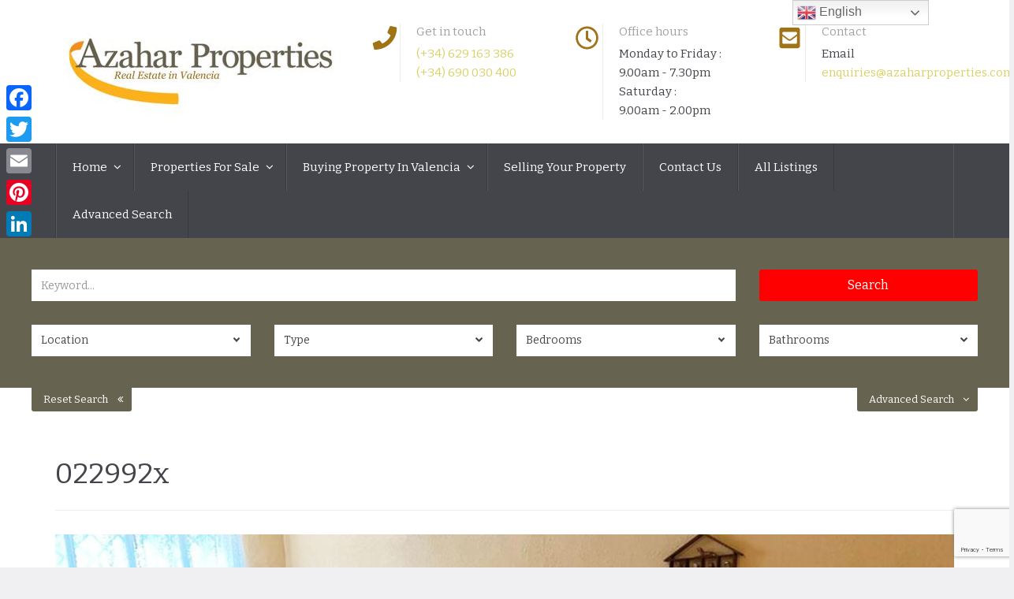

--- FILE ---
content_type: text/html; charset=UTF-8
request_url: https://azaharproperties.com/property/large-property-for-sale-in-macastre-with-mountain-views-022992/022992x/
body_size: 19527
content:
<!DOCTYPE html>
<html lang="en-GB">
<head>
<meta charset="UTF-8">
<meta http-equiv="X-UA-Compatible" content="IE=edge">
<meta name="viewport" content="width=device-width, initial-scale=1">
<link rel="profile" href="https://gmpg.org/xfn/11">
<link rel="pingback" href="https://azaharproperties.com/xmlrpc.php">

<meta name='robots' content='index, follow, max-image-preview:large, max-snippet:-1, max-video-preview:-1' />

<!-- Google Tag Manager for WordPress by gtm4wp.com -->
<script data-cfasync="false" data-pagespeed-no-defer>
	var gtm4wp_datalayer_name = "dataLayer";
	var dataLayer = dataLayer || [];
</script>
<!-- End Google Tag Manager for WordPress by gtm4wp.com -->
	<!-- This site is optimized with the Yoast SEO plugin v26.2 - https://yoast.com/wordpress/plugins/seo/ -->
	<title>022992x &#8212; Azahar Properties</title>
	<meta name="description" content="Azahar Properties specialise in selling properties across all price ranges throughout Valencia and we are highly regarded as one of the leading real estate agents in Valencia. We have gained a quality reputation over the eleven years that we have successfully been in business here in Spain" />
	<link rel="canonical" href="https://azaharproperties.com/property/large-property-for-sale-in-macastre-with-mountain-views-022992/022992x/" />
	<meta property="og:locale" content="en_GB" />
	<meta property="og:type" content="article" />
	<meta property="og:title" content="022992x &#8212; Azahar Properties" />
	<meta property="og:description" content="Azahar Properties specialise in selling properties across all price ranges throughout Valencia and we are highly regarded as one of the leading real estate agents in Valencia. We have gained a quality reputation over the eleven years that we have successfully been in business here in Spain" />
	<meta property="og:url" content="https://azaharproperties.com/property/large-property-for-sale-in-macastre-with-mountain-views-022992/022992x/" />
	<meta property="og:site_name" content="Azahar Properties" />
	<meta property="article:publisher" content="https://www.facebook.com/azaharproperties?fref=ts" />
	<meta property="article:modified_time" content="2022-10-30T14:32:50+00:00" />
	<meta property="og:image" content="https://azaharproperties.com/property/large-property-for-sale-in-macastre-with-mountain-views-022992/022992x" />
	<meta property="og:image:width" content="1333" />
	<meta property="og:image:height" content="750" />
	<meta property="og:image:type" content="image/jpeg" />
	<script type="application/ld+json" class="yoast-schema-graph">{"@context":"https://schema.org","@graph":[{"@type":"WebPage","@id":"https://azaharproperties.com/property/large-property-for-sale-in-macastre-with-mountain-views-022992/022992x/","url":"https://azaharproperties.com/property/large-property-for-sale-in-macastre-with-mountain-views-022992/022992x/","name":"022992x &#8212; Azahar Properties","isPartOf":{"@id":"https://azaharproperties.com/#website"},"primaryImageOfPage":{"@id":"https://azaharproperties.com/property/large-property-for-sale-in-macastre-with-mountain-views-022992/022992x/#primaryimage"},"image":{"@id":"https://azaharproperties.com/property/large-property-for-sale-in-macastre-with-mountain-views-022992/022992x/#primaryimage"},"thumbnailUrl":"https://azaharproperties.com/wp-content/uploads/2022/10/022992x.jpg","datePublished":"2022-10-30T13:53:56+00:00","dateModified":"2022-10-30T14:32:50+00:00","description":"Azahar Properties specialise in selling properties across all price ranges throughout Valencia and we are highly regarded as one of the leading real estate agents in Valencia. We have gained a quality reputation over the eleven years that we have successfully been in business here in Spain","breadcrumb":{"@id":"https://azaharproperties.com/property/large-property-for-sale-in-macastre-with-mountain-views-022992/022992x/#breadcrumb"},"inLanguage":"en-GB","potentialAction":[{"@type":"ReadAction","target":["https://azaharproperties.com/property/large-property-for-sale-in-macastre-with-mountain-views-022992/022992x/"]}]},{"@type":"ImageObject","inLanguage":"en-GB","@id":"https://azaharproperties.com/property/large-property-for-sale-in-macastre-with-mountain-views-022992/022992x/#primaryimage","url":"https://azaharproperties.com/wp-content/uploads/2022/10/022992x.jpg","contentUrl":"https://azaharproperties.com/wp-content/uploads/2022/10/022992x.jpg","width":1333,"height":750,"caption":"Underbuild Bedroom 5 - 18m²"},{"@type":"BreadcrumbList","@id":"https://azaharproperties.com/property/large-property-for-sale-in-macastre-with-mountain-views-022992/022992x/#breadcrumb","itemListElement":[{"@type":"ListItem","position":1,"name":"Home","item":"https://azaharproperties.com/"},{"@type":"ListItem","position":2,"name":"Large property for sale in Macastre with mountain views &#8211; 022992","item":"https://azaharproperties.com/property/large-property-for-sale-in-macastre-with-mountain-views-022992/"},{"@type":"ListItem","position":3,"name":"022992x"}]},{"@type":"WebSite","@id":"https://azaharproperties.com/#website","url":"https://azaharproperties.com/","name":"Azahar Properties","description":"","potentialAction":[{"@type":"SearchAction","target":{"@type":"EntryPoint","urlTemplate":"https://azaharproperties.com/?s={search_term_string}"},"query-input":{"@type":"PropertyValueSpecification","valueRequired":true,"valueName":"search_term_string"}}],"inLanguage":"en-GB"}]}</script>
	<!-- / Yoast SEO plugin. -->


<link rel='dns-prefetch' href='//static.addtoany.com' />
<link rel='dns-prefetch' href='//maps.googleapis.com' />
<link rel='dns-prefetch' href='//use.fontawesome.com' />
<link rel='dns-prefetch' href='//fonts.googleapis.com' />
<link rel="alternate" type="application/rss+xml" title="Azahar Properties &raquo; Feed" href="https://azaharproperties.com/feed/" />
<link rel="alternate" type="application/rss+xml" title="Azahar Properties &raquo; Comments Feed" href="https://azaharproperties.com/comments/feed/" />
<link rel="alternate" title="oEmbed (JSON)" type="application/json+oembed" href="https://azaharproperties.com/wp-json/oembed/1.0/embed?url=https%3A%2F%2Fazaharproperties.com%2Fproperty%2Flarge-property-for-sale-in-macastre-with-mountain-views-022992%2F022992x%2F" />
<link rel="alternate" title="oEmbed (XML)" type="text/xml+oembed" href="https://azaharproperties.com/wp-json/oembed/1.0/embed?url=https%3A%2F%2Fazaharproperties.com%2Fproperty%2Flarge-property-for-sale-in-macastre-with-mountain-views-022992%2F022992x%2F&#038;format=xml" />
<style id='wp-img-auto-sizes-contain-inline-css' type='text/css'>
img:is([sizes=auto i],[sizes^="auto," i]){contain-intrinsic-size:3000px 1500px}
/*# sourceURL=wp-img-auto-sizes-contain-inline-css */
</style>
<style id='wp-emoji-styles-inline-css' type='text/css'>

	img.wp-smiley, img.emoji {
		display: inline !important;
		border: none !important;
		box-shadow: none !important;
		height: 1em !important;
		width: 1em !important;
		margin: 0 0.07em !important;
		vertical-align: -0.1em !important;
		background: none !important;
		padding: 0 !important;
	}
/*# sourceURL=wp-emoji-styles-inline-css */
</style>
<link rel='stylesheet' id='wp-block-library-css' href='https://azaharproperties.com/wp-includes/css/dist/block-library/style.min.css?ver=6.9' type='text/css' media='all' />
<style id='global-styles-inline-css' type='text/css'>
:root{--wp--preset--aspect-ratio--square: 1;--wp--preset--aspect-ratio--4-3: 4/3;--wp--preset--aspect-ratio--3-4: 3/4;--wp--preset--aspect-ratio--3-2: 3/2;--wp--preset--aspect-ratio--2-3: 2/3;--wp--preset--aspect-ratio--16-9: 16/9;--wp--preset--aspect-ratio--9-16: 9/16;--wp--preset--color--black: #000000;--wp--preset--color--cyan-bluish-gray: #abb8c3;--wp--preset--color--white: #ffffff;--wp--preset--color--pale-pink: #f78da7;--wp--preset--color--vivid-red: #cf2e2e;--wp--preset--color--luminous-vivid-orange: #ff6900;--wp--preset--color--luminous-vivid-amber: #fcb900;--wp--preset--color--light-green-cyan: #7bdcb5;--wp--preset--color--vivid-green-cyan: #00d084;--wp--preset--color--pale-cyan-blue: #8ed1fc;--wp--preset--color--vivid-cyan-blue: #0693e3;--wp--preset--color--vivid-purple: #9b51e0;--wp--preset--gradient--vivid-cyan-blue-to-vivid-purple: linear-gradient(135deg,rgb(6,147,227) 0%,rgb(155,81,224) 100%);--wp--preset--gradient--light-green-cyan-to-vivid-green-cyan: linear-gradient(135deg,rgb(122,220,180) 0%,rgb(0,208,130) 100%);--wp--preset--gradient--luminous-vivid-amber-to-luminous-vivid-orange: linear-gradient(135deg,rgb(252,185,0) 0%,rgb(255,105,0) 100%);--wp--preset--gradient--luminous-vivid-orange-to-vivid-red: linear-gradient(135deg,rgb(255,105,0) 0%,rgb(207,46,46) 100%);--wp--preset--gradient--very-light-gray-to-cyan-bluish-gray: linear-gradient(135deg,rgb(238,238,238) 0%,rgb(169,184,195) 100%);--wp--preset--gradient--cool-to-warm-spectrum: linear-gradient(135deg,rgb(74,234,220) 0%,rgb(151,120,209) 20%,rgb(207,42,186) 40%,rgb(238,44,130) 60%,rgb(251,105,98) 80%,rgb(254,248,76) 100%);--wp--preset--gradient--blush-light-purple: linear-gradient(135deg,rgb(255,206,236) 0%,rgb(152,150,240) 100%);--wp--preset--gradient--blush-bordeaux: linear-gradient(135deg,rgb(254,205,165) 0%,rgb(254,45,45) 50%,rgb(107,0,62) 100%);--wp--preset--gradient--luminous-dusk: linear-gradient(135deg,rgb(255,203,112) 0%,rgb(199,81,192) 50%,rgb(65,88,208) 100%);--wp--preset--gradient--pale-ocean: linear-gradient(135deg,rgb(255,245,203) 0%,rgb(182,227,212) 50%,rgb(51,167,181) 100%);--wp--preset--gradient--electric-grass: linear-gradient(135deg,rgb(202,248,128) 0%,rgb(113,206,126) 100%);--wp--preset--gradient--midnight: linear-gradient(135deg,rgb(2,3,129) 0%,rgb(40,116,252) 100%);--wp--preset--font-size--small: 13px;--wp--preset--font-size--medium: 20px;--wp--preset--font-size--large: 36px;--wp--preset--font-size--x-large: 42px;--wp--preset--spacing--20: 0.44rem;--wp--preset--spacing--30: 0.67rem;--wp--preset--spacing--40: 1rem;--wp--preset--spacing--50: 1.5rem;--wp--preset--spacing--60: 2.25rem;--wp--preset--spacing--70: 3.38rem;--wp--preset--spacing--80: 5.06rem;--wp--preset--shadow--natural: 6px 6px 9px rgba(0, 0, 0, 0.2);--wp--preset--shadow--deep: 12px 12px 50px rgba(0, 0, 0, 0.4);--wp--preset--shadow--sharp: 6px 6px 0px rgba(0, 0, 0, 0.2);--wp--preset--shadow--outlined: 6px 6px 0px -3px rgb(255, 255, 255), 6px 6px rgb(0, 0, 0);--wp--preset--shadow--crisp: 6px 6px 0px rgb(0, 0, 0);}:where(.is-layout-flex){gap: 0.5em;}:where(.is-layout-grid){gap: 0.5em;}body .is-layout-flex{display: flex;}.is-layout-flex{flex-wrap: wrap;align-items: center;}.is-layout-flex > :is(*, div){margin: 0;}body .is-layout-grid{display: grid;}.is-layout-grid > :is(*, div){margin: 0;}:where(.wp-block-columns.is-layout-flex){gap: 2em;}:where(.wp-block-columns.is-layout-grid){gap: 2em;}:where(.wp-block-post-template.is-layout-flex){gap: 1.25em;}:where(.wp-block-post-template.is-layout-grid){gap: 1.25em;}.has-black-color{color: var(--wp--preset--color--black) !important;}.has-cyan-bluish-gray-color{color: var(--wp--preset--color--cyan-bluish-gray) !important;}.has-white-color{color: var(--wp--preset--color--white) !important;}.has-pale-pink-color{color: var(--wp--preset--color--pale-pink) !important;}.has-vivid-red-color{color: var(--wp--preset--color--vivid-red) !important;}.has-luminous-vivid-orange-color{color: var(--wp--preset--color--luminous-vivid-orange) !important;}.has-luminous-vivid-amber-color{color: var(--wp--preset--color--luminous-vivid-amber) !important;}.has-light-green-cyan-color{color: var(--wp--preset--color--light-green-cyan) !important;}.has-vivid-green-cyan-color{color: var(--wp--preset--color--vivid-green-cyan) !important;}.has-pale-cyan-blue-color{color: var(--wp--preset--color--pale-cyan-blue) !important;}.has-vivid-cyan-blue-color{color: var(--wp--preset--color--vivid-cyan-blue) !important;}.has-vivid-purple-color{color: var(--wp--preset--color--vivid-purple) !important;}.has-black-background-color{background-color: var(--wp--preset--color--black) !important;}.has-cyan-bluish-gray-background-color{background-color: var(--wp--preset--color--cyan-bluish-gray) !important;}.has-white-background-color{background-color: var(--wp--preset--color--white) !important;}.has-pale-pink-background-color{background-color: var(--wp--preset--color--pale-pink) !important;}.has-vivid-red-background-color{background-color: var(--wp--preset--color--vivid-red) !important;}.has-luminous-vivid-orange-background-color{background-color: var(--wp--preset--color--luminous-vivid-orange) !important;}.has-luminous-vivid-amber-background-color{background-color: var(--wp--preset--color--luminous-vivid-amber) !important;}.has-light-green-cyan-background-color{background-color: var(--wp--preset--color--light-green-cyan) !important;}.has-vivid-green-cyan-background-color{background-color: var(--wp--preset--color--vivid-green-cyan) !important;}.has-pale-cyan-blue-background-color{background-color: var(--wp--preset--color--pale-cyan-blue) !important;}.has-vivid-cyan-blue-background-color{background-color: var(--wp--preset--color--vivid-cyan-blue) !important;}.has-vivid-purple-background-color{background-color: var(--wp--preset--color--vivid-purple) !important;}.has-black-border-color{border-color: var(--wp--preset--color--black) !important;}.has-cyan-bluish-gray-border-color{border-color: var(--wp--preset--color--cyan-bluish-gray) !important;}.has-white-border-color{border-color: var(--wp--preset--color--white) !important;}.has-pale-pink-border-color{border-color: var(--wp--preset--color--pale-pink) !important;}.has-vivid-red-border-color{border-color: var(--wp--preset--color--vivid-red) !important;}.has-luminous-vivid-orange-border-color{border-color: var(--wp--preset--color--luminous-vivid-orange) !important;}.has-luminous-vivid-amber-border-color{border-color: var(--wp--preset--color--luminous-vivid-amber) !important;}.has-light-green-cyan-border-color{border-color: var(--wp--preset--color--light-green-cyan) !important;}.has-vivid-green-cyan-border-color{border-color: var(--wp--preset--color--vivid-green-cyan) !important;}.has-pale-cyan-blue-border-color{border-color: var(--wp--preset--color--pale-cyan-blue) !important;}.has-vivid-cyan-blue-border-color{border-color: var(--wp--preset--color--vivid-cyan-blue) !important;}.has-vivid-purple-border-color{border-color: var(--wp--preset--color--vivid-purple) !important;}.has-vivid-cyan-blue-to-vivid-purple-gradient-background{background: var(--wp--preset--gradient--vivid-cyan-blue-to-vivid-purple) !important;}.has-light-green-cyan-to-vivid-green-cyan-gradient-background{background: var(--wp--preset--gradient--light-green-cyan-to-vivid-green-cyan) !important;}.has-luminous-vivid-amber-to-luminous-vivid-orange-gradient-background{background: var(--wp--preset--gradient--luminous-vivid-amber-to-luminous-vivid-orange) !important;}.has-luminous-vivid-orange-to-vivid-red-gradient-background{background: var(--wp--preset--gradient--luminous-vivid-orange-to-vivid-red) !important;}.has-very-light-gray-to-cyan-bluish-gray-gradient-background{background: var(--wp--preset--gradient--very-light-gray-to-cyan-bluish-gray) !important;}.has-cool-to-warm-spectrum-gradient-background{background: var(--wp--preset--gradient--cool-to-warm-spectrum) !important;}.has-blush-light-purple-gradient-background{background: var(--wp--preset--gradient--blush-light-purple) !important;}.has-blush-bordeaux-gradient-background{background: var(--wp--preset--gradient--blush-bordeaux) !important;}.has-luminous-dusk-gradient-background{background: var(--wp--preset--gradient--luminous-dusk) !important;}.has-pale-ocean-gradient-background{background: var(--wp--preset--gradient--pale-ocean) !important;}.has-electric-grass-gradient-background{background: var(--wp--preset--gradient--electric-grass) !important;}.has-midnight-gradient-background{background: var(--wp--preset--gradient--midnight) !important;}.has-small-font-size{font-size: var(--wp--preset--font-size--small) !important;}.has-medium-font-size{font-size: var(--wp--preset--font-size--medium) !important;}.has-large-font-size{font-size: var(--wp--preset--font-size--large) !important;}.has-x-large-font-size{font-size: var(--wp--preset--font-size--x-large) !important;}
/*# sourceURL=global-styles-inline-css */
</style>

<style id='classic-theme-styles-inline-css' type='text/css'>
/*! This file is auto-generated */
.wp-block-button__link{color:#fff;background-color:#32373c;border-radius:9999px;box-shadow:none;text-decoration:none;padding:calc(.667em + 2px) calc(1.333em + 2px);font-size:1.125em}.wp-block-file__button{background:#32373c;color:#fff;text-decoration:none}
/*# sourceURL=/wp-includes/css/classic-themes.min.css */
</style>
<style id='font-awesome-svg-styles-default-inline-css' type='text/css'>
.svg-inline--fa {
  display: inline-block;
  height: 1em;
  overflow: visible;
  vertical-align: -.125em;
}
/*# sourceURL=font-awesome-svg-styles-default-inline-css */
</style>
<link rel='stylesheet' id='font-awesome-svg-styles-css' href='https://azaharproperties.com/wp-content/uploads/font-awesome/v5.15.1/css/svg-with-js.css' type='text/css' media='all' />
<style id='font-awesome-svg-styles-inline-css' type='text/css'>
   .wp-block-font-awesome-icon svg::before,
   .wp-rich-text-font-awesome-icon svg::before {content: unset;}
/*# sourceURL=font-awesome-svg-styles-inline-css */
</style>
<link rel='stylesheet' id='contact-form-7-bootstrap-style-css' href='https://azaharproperties.com/wp-content/plugins/bootstrap-for-contact-form-7/assets/dist/css/style.min.css?ver=6.9' type='text/css' media='all' />
<link rel='stylesheet' id='wpcasa-currency-converter-css' href='https://azaharproperties.com/wp-content/plugins/wpcasa-currency-converter/assets/css/wpcasa-currency-converter.min.css?ver=1.1.2' type='text/css' media='all' />
<link rel='stylesheet' id='wpsight-favorites-css' href='https://azaharproperties.com/wp-content/plugins/wpcasa-favorites/assets/css/wpsight-favorites.min.css?ver=6.9' type='text/css' media='all' />
<link rel='stylesheet' id='wpsight-listing-labels-css' href='https://azaharproperties.com/wp-content/plugins/wpcasa-listing-labels/assets/css/wpsight-listing-labels.min.css?ver=6.9' type='text/css' media='all' />
<link rel='stylesheet' id='wpsight-listings-map-css' href='https://azaharproperties.com/wp-content/plugins/wpcasa/includes/listings-map/assets/css/wpsight-listings-map.min.css?ver=all' type='text/css' media='all' />
<link rel='stylesheet' id='mc4wp-form-themes-css' href='https://azaharproperties.com/wp-content/plugins/mailchimp-for-wp/assets/css/form-themes.css?ver=4.10.8' type='text/css' media='all' />
<link rel='stylesheet' id='wpcasa-oslo-css' href='https://azaharproperties.com/wp-content/themes/wpcasa-oslo/style.css?ver=6.9' type='text/css' media='all' />
<link rel='stylesheet' id='bootstrap-css' href='https://azaharproperties.com/wp-content/themes/wpcasa-oslo/vendor/twbs/bootstrap/css/bootstrap.css?ver=3.3.6' type='text/css' media='all' />
<link rel='stylesheet' id='bootstrap-dropdownhover-css' href='https://azaharproperties.com/wp-content/themes/wpcasa-oslo/vendor/kybarg/bootstrap-dropdown-hover/css/bootstrap-dropdownhover.min.css?ver=1.0.0' type='text/css' media='all' />
<link rel='stylesheet' id='bootstrap-select-css' href='https://azaharproperties.com/wp-content/themes/wpcasa-oslo/vendor/silviomoreto/bootstrap-select/css/bootstrap-select.min.css?ver=1.10.0' type='text/css' media='all' />
<link rel='stylesheet' id='awesome-bootstrap-checkbox-css' href='https://azaharproperties.com/wp-content/themes/wpcasa-oslo/vendor/flatlogic/awesome-bootstrap-checkbox/awesome-bootstrap-checkbox.min.css?ver=0.3.7' type='text/css' media='all' />
<link rel='stylesheet' id='pushy-css' href='https://azaharproperties.com/wp-content/themes/wpcasa-oslo/assets/css/pushy.css?ver=1.3.0' type='text/css' media='all' />
<link rel='stylesheet' id='lightslider-css' href='https://azaharproperties.com/wp-content/themes/wpcasa-oslo/vendor/sachinchoolur/lightslider/css/lightslider.min.css?ver=1.1.5' type='text/css' media='all' />
<link rel='stylesheet' id='lightgallery-css' href='https://azaharproperties.com/wp-content/themes/wpcasa-oslo/vendor/sachinchoolur/lightgallery/css/lightgallery.min.css?ver=1.2.15' type='text/css' media='all' />
<link rel='stylesheet' id='animate-css' href='https://azaharproperties.com/wp-content/themes/wpcasa-oslo/assets/css/animate.min.css?ver=1.3.0' type='text/css' media='all' />
<link rel='stylesheet' id='dashicons-css' href='https://azaharproperties.com/wp-includes/css/dashicons.min.css?ver=6.9' type='text/css' media='all' />
<link rel='stylesheet' id='google-fonts-css' href='//fonts.googleapis.com/css?family=Bitter&#038;subset=latin' type='text/css' media='all' />
<link rel='stylesheet' id='addtoany-css' href='https://azaharproperties.com/wp-content/plugins/add-to-any/addtoany.min.css?ver=1.16' type='text/css' media='all' />
<style id='addtoany-inline-css' type='text/css'>
@media screen and (max-width:980px){
.a2a_floating_style.a2a_vertical_style{display:none;}
}
/*# sourceURL=addtoany-inline-css */
</style>
<link rel='stylesheet' id='__EPYT__style-css' href='https://azaharproperties.com/wp-content/plugins/youtube-embed-plus/styles/ytprefs.min.css?ver=14.2.3' type='text/css' media='all' />
<style id='__EPYT__style-inline-css' type='text/css'>

                .epyt-gallery-thumb {
                        width: 33.333%;
                }
                
/*# sourceURL=__EPYT__style-inline-css */
</style>
<script type="text/javascript" id="addtoany-core-js-before">
/* <![CDATA[ */
window.a2a_config=window.a2a_config||{};a2a_config.callbacks=[];a2a_config.overlays=[];a2a_config.templates={};a2a_localize = {
	Share: "Share",
	Save: "Save",
	Subscribe: "Subscribe",
	Email: "Email",
	Bookmark: "Bookmark",
	ShowAll: "Show All",
	ShowLess: "Show less",
	FindServices: "Find service(s)",
	FindAnyServiceToAddTo: "Instantly find any service to add to",
	PoweredBy: "Powered by",
	ShareViaEmail: "Share via email",
	SubscribeViaEmail: "Subscribe via email",
	BookmarkInYourBrowser: "Bookmark in your browser",
	BookmarkInstructions: "Press Ctrl+D or \u2318+D to bookmark this page",
	AddToYourFavorites: "Add to your favourites",
	SendFromWebOrProgram: "Send from any email address or email program",
	EmailProgram: "Email program",
	More: "More&#8230;",
	ThanksForSharing: "Thanks for sharing!",
	ThanksForFollowing: "Thanks for following!"
};


//# sourceURL=addtoany-core-js-before
/* ]]> */
</script>
<script type="text/javascript" defer src="https://static.addtoany.com/menu/page.js" id="addtoany-core-js"></script>
<script type="text/javascript" src="https://azaharproperties.com/wp-includes/js/jquery/jquery.min.js?ver=3.7.1" id="jquery-core-js"></script>
<script type="text/javascript" src="https://azaharproperties.com/wp-includes/js/jquery/jquery-migrate.min.js?ver=3.4.1" id="jquery-migrate-js"></script>
<script type="text/javascript" defer src="https://azaharproperties.com/wp-content/plugins/add-to-any/addtoany.min.js?ver=1.1" id="addtoany-jquery-js"></script>
<script type="text/javascript" src="//maps.googleapis.com/maps/api/js?key=AIzaSyDS0EtxRr1JOC9idZqvIc54j21xAMBLvG4&amp;ver=1.4.2" id="wpsight-map-googleapi-js"></script>
<script defer crossorigin="anonymous" integrity="sha384-9/D4ECZvKMVEJ9Bhr3ZnUAF+Ahlagp1cyPC7h5yDlZdXs4DQ/vRftzfd+2uFUuqS" type="text/javascript" src="https://use.fontawesome.com/releases/v5.15.1/js/all.js" id="font-awesome-official-js"></script>
<script defer crossorigin="anonymous" integrity="sha384-IEHK9LKBXJdi7Y/gik7R6VYPuwx8hMiwQuaOh7BQUQ9rKmWr2N04KYFdmt5Xi0qG" type="text/javascript" src="https://use.fontawesome.com/releases/v5.15.1/js/v4-shims.js" id="font-awesome-official-v4shim-js"></script>
<script type="text/javascript" id="__ytprefs__-js-extra">
/* <![CDATA[ */
var _EPYT_ = {"ajaxurl":"https://azaharproperties.com/wp-admin/admin-ajax.php","security":"b48bcf781d","gallery_scrolloffset":"20","eppathtoscripts":"https://azaharproperties.com/wp-content/plugins/youtube-embed-plus/scripts/","eppath":"https://azaharproperties.com/wp-content/plugins/youtube-embed-plus/","epresponsiveselector":"[\"iframe.__youtube_prefs_widget__\"]","epdovol":"1","version":"14.2.3","evselector":"iframe.__youtube_prefs__[src], iframe[src*=\"youtube.com/embed/\"], iframe[src*=\"youtube-nocookie.com/embed/\"]","ajax_compat":"","maxres_facade":"eager","ytapi_load":"light","pause_others":"","stopMobileBuffer":"1","facade_mode":"","not_live_on_channel":""};
//# sourceURL=__ytprefs__-js-extra
/* ]]> */
</script>
<script type="text/javascript" src="https://azaharproperties.com/wp-content/plugins/youtube-embed-plus/scripts/ytprefs.min.js?ver=14.2.3" id="__ytprefs__-js"></script>
<link rel="https://api.w.org/" href="https://azaharproperties.com/wp-json/" /><link rel="alternate" title="JSON" type="application/json" href="https://azaharproperties.com/wp-json/wp/v2/media/27357" /><link rel="EditURI" type="application/rsd+xml" title="RSD" href="https://azaharproperties.com/xmlrpc.php?rsd" />
<meta name="generator" content="WordPress 6.9" />
<link rel='shortlink' href='https://azaharproperties.com/?p=27357' />

<script id="mcjs">!function(c,h,i,m,p){m=c.createElement(h),p=c.getElementsByTagName(h)[0],m.async=1,m.src=i,p.parentNode.insertBefore(m,p)}(document,"script","https://chimpstatic.com/mcjs-connected/js/users/184cc93b72d8efb5a9511a7a1/2ebbbb2f65a19e72fd2335451.js");</script>


<!-- Google Tag Manager for WordPress by gtm4wp.com -->
<!-- GTM Container placement set to automatic -->
<script data-cfasync="false" data-pagespeed-no-defer>
	var dataLayer_content = {"pagePostType":"attachment","pagePostType2":"single-attachment","pagePostAuthor":"Helen Creed"};
	dataLayer.push( dataLayer_content );
</script>
<script data-cfasync="false" data-pagespeed-no-defer>
(function(w,d,s,l,i){w[l]=w[l]||[];w[l].push({'gtm.start':
new Date().getTime(),event:'gtm.js'});var f=d.getElementsByTagName(s)[0],
j=d.createElement(s),dl=l!='dataLayer'?'&l='+l:'';j.async=true;j.src=
'//www.googletagmanager.com/gtm.js?id='+i+dl;f.parentNode.insertBefore(j,f);
})(window,document,'script','dataLayer','GTM-5MNM4BN2');
</script>
<!-- End Google Tag Manager for WordPress by gtm4wp.com -->		<style type="text/css">
			div.wpcf7 .ajax-loader {
				background-image: url('https://azaharproperties.com/wp-content/plugins/contact-form-7/images/ajax-loader.gif');
			}
		</style>
		
	<style type="text/css">
	.site-header {
	    background-image: url(https://www.azaharproperties.com/wp-content/uploads/2020/10/cropped-cropped-Azahar-2020-white.jpg);
	}
	</style>
			<style type="text/css" id="wp-custom-css">
			
.icon-box-icon {
    color: #a07317;
    display: table-cell;
    font-size: 30px;
    line-height: 1;
    padding: 3px 0 0;
    vertical-align: top;
    width: 1px;
}

.wpsight-listing-info {
    border-bottom: 1px solid rgba(219,219,219,.75);
    font-size: 18px;
    padding-bottom: 30px;
    color: red;
}

.wpsight-listings-search {
	background-color: #666350;
	color: #555;
	}
.listings-search-advanced-toggle {
    background-color: #666350;
    color: #fff;
    }
.listings-search-reset {
    background-color: #666350;
	 color: #fff;
   }

.site-wrapper .btn-default:not(.dropdown-toggle), .site-wrapper .btn-default:not(.dropdown-toggle):hover, .site-wrapper .btn-default:not(.dropdown-toggle):active, .site-wrapper .btn-default:not(.dropdown-toggle).active, .site-wrapper .label-primary, .site-wrapper .btn-primary, .site-wrapper .btn-primary:active, .site-wrapper .btn-primary.active, .site-wrapper .open > .dropdown-toggle .btn-primary .site-wrapper .btn-default {
    background-color: red !important;
    border-color: transparent !important;
    box-shadow: none !important;
    color: #fff !important;
    text-shadow: none !important;
    -webkit-transition: border-color .1s ease-in-out;
    -moz-transition: border-color .1s ease-in-out;
    -ms-transition: border-color .1s ease-in-out;
    -o-transition: border-color .1s ease-in-out;
    transition: border-color .1s ease-in-out;
}
.site-main-top, .header-main, .content, .footer-main, .site-main-bottom {
    padding: 10px 0 10px;
}
.single-listing .wpsight-listing-title .entry-title, .single-listing .wpsight-listing-title .wpsight-listing-actions {
    margin-bottom: 20px;
    text-align: center;
    font-size: 24px;
}
.listings-search-advanced {
	display: none;
	color: #fff
}
.wp-block-image {background-color:white}

.post .entry-image img {
    width: 50%;
}
body {
    font-family: 'Bitter';
}
.entry-meta {
    display:none;
}
@media screen and (min-width: 415px) {
    .blog .post {
        max-width: 45%;
        margin-right: 10px;
        display: inline-block;
        vertical-align: top;
    }
    .blog .post:nth-of-type(even) {
        margin-right: 0;
    }
    .blog .wp-post-image {
        max-height: 150px;
    }
}
select.bs-select-hidden, select.selectpicker {
    display: block!important;
}
.wpsight-listings .wpsight-listing-summary .listing-details-detail, .wpsight-listings-carousel .wpsight-listing-summary .listing-details-detail {
    height: 110px;
}
h2 {
    font-size: 24px;
font-weight: 100;
}
h3 {
    font-size: 20px;
	font-weight: 100;
}		</style>
		
<!--[if lt IE 9]>
	<script src="https://oss.maxcdn.com/html5shiv/3.7.2/html5shiv.min.js"></script>
	<script src="https://oss.maxcdn.com/respond/1.4.2/respond.min.js"></script>
<![endif]-->

</head>

<body class="attachment wp-singular attachment-template-default single single-attachment postid-27357 attachmentid-27357 attachment-jpeg wp-theme-wpcasa-oslo wpsight-oslo sidebar-not-active" itemscope itemtype="http://schema.org/WebPage">

	
	<div id="top" class="site-wrapper">
		
				
		<div class="site-container">

						
			
<div class="header-top">
	<div class="container">
		<div class="header-top-inner clearfix">
									
			<div class="site-logo">
			
							
									<div class="site-title site-title-logo">
						<a href="https://azaharproperties.com/" rel="home"><img src="https://azaharproperties.com/wp-content/uploads/2020/10/Azahar-20-1.jpg" alt="logo"></a>
					</div>
								
								<div class="site-description"></div>

			</div><!-- .site-logo -->
			
			

<div class="site-logo-right">

	<div class="row">
	
				<div id="site-logo-right-box-1" class="col-sm-4">
			
<div class="wpsight-icon-box">
			<div class="wpsight-icon-box-inner clearfix">
		
		<div class="icon-box-icon">
			<i class="fa fa-phone fa-fw"></i>
		</div>
		
		<div class="icon-box-text">
		
						<h4 class="icon-box-title">Get in touch</h4>
						
						<span class="icon-box-description icon-box-text-1"><a href="tel:(+34) 629 163 386">(+34) 629 163 386</a></span>
						
						<span class="icon-box-description icon-box-text-2"><a href="tel:(+34) 690 030 400">(+34) 690 030 400</a></span>
					
		</div>
		
		</div>
	</div><!-- .wpsight-icon-box -->
					
		</div>
				
				<div id="site-logo-right-box-2" class="col-sm-4">
			
<div class="wpsight-icon-box">
			<div class="wpsight-icon-box-inner clearfix">
		
		<div class="icon-box-icon">
			<i class="fa fa-clock-o fa-fw"></i>
		</div>
		
		<div class="icon-box-text">
		
						<h4 class="icon-box-title">Office hours</h4>
						
						<span class="icon-box-description icon-box-text-1">Monday to Friday : <br>9.00am - 7.30pm</span>
						
						<span class="icon-box-description icon-box-text-2">Saturday : <br>9.00am - 2.00pm</span>
					
		</div>
		
		</div>
	</div><!-- .wpsight-icon-box -->
					
		</div>
				
				<div id="site-logo-right-box-3" class="col-sm-4">
			
<div class="wpsight-icon-box">
			<div class="wpsight-icon-box-inner clearfix">
		
		<div class="icon-box-icon">
			<i class="fa fa-envelope-square fa-fw"></i>
		</div>
		
		<div class="icon-box-text">
		
						<h4 class="icon-box-title">Contact</h4>
						
						<span class="icon-box-description icon-box-text-1">Email</span>
						
						<span class="icon-box-description icon-box-text-2"><a href="/cdn-cgi/l/email-protection#96f3f8e7e3ffe4fff3e5d6f7ecf7fef7e4e6e4f9e6f3e4e2fff3e5b8f5f9fb"><span class="__cf_email__" data-cfemail="8ce9e2fdf9e5fee5e9ffccedf6ede4edfefcfee3fce9fef8e5e9ffa2efe3e1">[email&#160;protected]</span></a></span>
					
		</div>
		
		</div>
	</div><!-- .wpsight-icon-box -->
					
		</div>
			
	</div><!-- .row -->

</div><!-- .site-logo-right -->


		</div>
	</div>
</div><!-- .header-top -->

<div class="header-menu">
	<div class="container">
	
		<div class="header-menu-inner">
			
			<nav class="nav-primary" role="navigation" itemscope="itemscope" data-hover="dropdown" data-animations="fadeInDownNew fadeInRightNew fadeInUpNew fadeInLeftNew" itemtype="http://schema.org/SiteNavigationElement"><ul id="menu-main-menu" class="nav wpsight-nav navbar-nav"><li id="menu-item-14" class="menu-item menu-item-type-post_type menu-item-object-page menu-item-home menu-item-has-children menu-item-14 dropdown"><a href="https://azaharproperties.com/">Home <span class="caret"></span></a>
<ul role="menu" class=" dropdown-menu">
	<li id="menu-item-181" class="menu-item menu-item-type-post_type menu-item-object-page current_page_parent menu-item-181"><a href="https://azaharproperties.com/news-in-valencia/">News In Valencia</a></li>
</ul>
</li>
<li id="menu-item-37" class="menu-item menu-item-type-custom menu-item-object-custom menu-item-has-children menu-item-37 dropdown"><a href="https://azaharproperties.com/listings/?keyword=&#038;offer=sale&#038;location=&#038;property-type=&#038;bedrooms=&#038;bathrooms=&#038;min=0&#038;max=1500000&#038;orderby=date&#038;order=desc">Properties For Sale <span class="caret"></span></a>
<ul role="menu" class=" dropdown-menu">
	<li id="menu-item-170" class="menu-item menu-item-type-custom menu-item-object-custom menu-item-has-children menu-item-170 dropdown"><a href="https://azaharproperties.com/property/">Price Range</a>
	<ul role="menu" class=" dropdown-menu">
		<li id="menu-item-3363" class="menu-item menu-item-type-custom menu-item-object-custom menu-item-3363"><a href="https://azaharproperties.com/listings/?keyword=&#038;offer=sale&#038;location=&#038;property-type=&#038;bedrooms=&#038;bathrooms=&#038;min=0&#038;max=150000&#038;orderby=price&#038;order=asc">Below 150.000€</a></li>
		<li id="menu-item-3364" class="menu-item menu-item-type-custom menu-item-object-custom menu-item-3364"><a href="https://azaharproperties.com/listings/?keyword=&#038;offer=sale&#038;location=&#038;property-type=&#038;bedrooms=&#038;bathrooms=&#038;min=150000&#038;max=300000&#038;orderby=price&#038;order=asc">150.000€ to 300.000€</a></li>
		<li id="menu-item-3365" class="menu-item menu-item-type-custom menu-item-object-custom menu-item-3365"><a href="https://azaharproperties.com/listings/?keyword=&#038;offer=sale&#038;location=&#038;property-type=&#038;bedrooms=&#038;bathrooms=&#038;min=300000&#038;max=&#038;orderby=price&#038;order=asc">Above 300.000€</a></li>
	</ul>
</li>
	<li id="menu-item-12355" class="menu-item menu-item-type-custom menu-item-object-custom menu-item-home menu-item-has-children menu-item-12355 dropdown"><a href="https://azaharproperties.com">Type</a>
	<ul role="menu" class=" dropdown-menu">
		<li id="menu-item-21984" class="menu-item menu-item-type-custom menu-item-object-custom menu-item-21984"><a href="https://azaharproperties.com/listings/?keyword=&#038;offer=sale&#038;location=&#038;property-type=villa&#038;bedrooms=&#038;bathrooms=&#038;min=&#038;max=&#038;orderby=price&#038;order=asc">Villas</a></li>
		<li id="menu-item-21986" class="menu-item menu-item-type-custom menu-item-object-custom menu-item-21986"><a href="https://azaharproperties.com/listings/?keyword=&#038;offer=sale&#038;location=&#038;property-type=luxury-villas&#038;bedrooms=&#038;bathrooms=&#038;min=&#038;max=&#038;orderby=price&#038;order=asc">Luxury Villas</a></li>
		<li id="menu-item-23668" class="menu-item menu-item-type-post_type menu-item-object-page menu-item-23668"><a href="https://azaharproperties.com/rentals/">Rentals</a></li>
		<li id="menu-item-21987" class="menu-item menu-item-type-custom menu-item-object-custom menu-item-21987"><a href="https://azaharproperties.com/listings/?keyword=&#038;offer=sale&#038;location=&#038;property-type=townhouses&#038;bedrooms=&#038;bathrooms=&#038;min=&#038;max=&#038;orderby=price&#038;order=asc">Townhouses</a></li>
		<li id="menu-item-21988" class="menu-item menu-item-type-custom menu-item-object-custom menu-item-21988"><a href="https://azaharproperties.com/listings/?keyword=&#038;offer=sale&#038;location=&#038;property-type=apartments&#038;bedrooms=&#038;bathrooms=&#038;min=&#038;max=&#038;orderby=price&#038;order=asc">Apartments</a></li>
		<li id="menu-item-21989" class="menu-item menu-item-type-custom menu-item-object-custom menu-item-21989"><a href="https://azaharproperties.com/listings/?keyword=&#038;offer=sale&#038;location=&#038;property-type=plots&#038;bedrooms=&#038;bathrooms=&#038;min=&#038;max=&#038;orderby=price&#038;order=asc">Plots</a></li>
		<li id="menu-item-21990" class="menu-item menu-item-type-custom menu-item-object-custom menu-item-21990"><a href="https://azaharproperties.com/listings/?keyword=&#038;offer=sale&#038;location=&#038;property-type=adosado&#038;bedrooms=&#038;bathrooms=&#038;min=&#038;max=&#038;orderby=price&#038;order=asc">Adosado</a></li>
		<li id="menu-item-21991" class="menu-item menu-item-type-custom menu-item-object-custom menu-item-21991"><a href="https://azaharproperties.com/listings/?keyword=&#038;offer=sale&#038;location=&#038;property-type=restaurant&#038;bedrooms=&#038;bathrooms=&#038;min=&#038;max=&#038;orderby=price&#038;order=asc">Restaurant</a></li>
	</ul>
</li>
</ul>
</li>
<li id="menu-item-13747" class="menu-item menu-item-type-post_type menu-item-object-page menu-item-has-children menu-item-13747 dropdown"><a href="https://azaharproperties.com/property-sale-valencia/">Buying Property In Valencia <span class="caret"></span></a>
<ul role="menu" class=" dropdown-menu">
	<li id="menu-item-13761" class="menu-item menu-item-type-post_type menu-item-object-page menu-item-13761"><a href="https://azaharproperties.com/testimonials/">Testimonials</a></li>
</ul>
</li>
<li id="menu-item-33843" class="menu-item menu-item-type-post_type menu-item-object-page menu-item-33843"><a href="https://azaharproperties.com/selling-your-property/">Selling Your Property</a></li>
<li id="menu-item-74" class="menu-item menu-item-type-post_type menu-item-object-page menu-item-74"><a href="https://azaharproperties.com/contact-us/">Contact Us</a></li>
<li id="menu-item-21992" class="menu-item menu-item-type-custom menu-item-object-custom menu-item-21992"><a href="https://azaharproperties.com/listings/?keyword=&#038;offer=&#038;location=&#038;property-type=&#038;bedrooms=&#038;bathrooms=&#038;min=&#038;max=&#038;orderby=price&#038;order=asc">All Listings</a></li>
<li id="menu-item-22000" class="menu-item menu-item-type-post_type menu-item-object-page menu-item-22000"><a href="https://azaharproperties.com/advanced-search/">Advanced Search</a></li>
</ul></nav>			
			<div class="menu-btn menu-btn--right hidden-md hidden-lg">
				<span class="sr-only">Toggle navigation</span>
				<i class="fa fa-fw fa-navicon"></i>
			</div>
		
		</div><!-- .header-menu-inner -->
	
	</div><!-- .container -->
</div><!-- .header-menu -->

	

<header class="site-header" role="banner" itemscope itemtype="http://schema.org/WPHeader">
	<div class="site-header-inner">
		
				
				
		
	</div><!-- .site-header-inner -->
</header><!-- .site-header -->



	<div class="header-widgets">	
			
				<div class="header-full-width">
			<section id="section-wpsight_oslo_listings_search-3" class="widget-section section-widget_listings_search"><div id="wpsight_oslo_listings_search-3" class="widget widget_listings_search"><form method="get" action="https://azaharproperties.com/listings/" class="wpsight-listings-search horizontal">
	
	<div class="listings-search-default">
		<div class="row gutter-30">
			<div class="listings-search-field listings-search-field-text listings-search-field-keyword col-xs-12 col-sm-9">
	<input class="listing-search-keyword text form-control" title="Keyword&hellip;" name="keyword" type="text" value="" placeholder="Keyword&hellip;" />
</div><!-- .listings-search-field-keyword --><div class="listings-search-field listings-search-field-submit listings-search-field-submit col-xs-12 col-sm-3">
	<input type="submit" value="Search" class="btn btn-default btn-block">
</div><!-- .listings-search-field-submit --><div class="listings-search-field listings-search-field-taxonomy_select listings-search-field-location col-xs-12 col-sm-3">

		
	<select name='location' id='listing-search-location-697d4af84ae20' class='listing-search-location select selectpicker form-control'>
	<option value='' selected='selected'>Location</option>
	<option class="level-0" value="ador">Ador</option>
	<option class="level-0" value="alberic">Alberic</option>
	<option class="level-0" value="andilla">Andilla</option>
	<option class="level-0" value="barx">Barx</option>
	<option class="level-0" value="calicanto">Calicanto</option>
	<option class="level-0" value="cheste">Cheste</option>
	<option class="level-0" value="daimuz">Daimuz</option>
	<option class="level-0" value="gandia">Gandia</option>
	<option class="level-0" value="lliria">Lliria</option>
	<option class="level-0" value="macastre">Macastre</option>
	<option class="level-0" value="montserrat">Monserrat</option>
	<option class="level-0" value="montroy">Montroy</option>
	<option class="level-0" value="oliva">Oliva</option>
	<option class="level-0" value="pedralba">Pedralba</option>
	<option class="level-0" value="piles">Piles</option>
	<option class="level-0" value="real">Real</option>
	<option class="level-0" value="simat-de-la-valldigna">Simat de la Valldigna</option>
	<option class="level-0" value="torrent">Torrent</option>
	<option class="level-0" value="turis">Turis</option>
	<option class="level-0" value="villalonga">Villalonga</option>
	<option class="level-0" value="xeresa">Xeresa</option>
</select>

</div><!-- .listings-search-field-location --><div class="listings-search-field listings-search-field-taxonomy_select listings-search-field-property-type col-xs-12 col-md-3">

		
	<select name='property-type' id='listing-search-property-type-697d4af84b0fa' class='listing-search-property-type select selectpicker form-control'>
	<option value='' selected='selected'>Type</option>
	<option class="level-0" value="apartments">Apartments</option>
	<option class="level-0" value="villa">Villa</option>
	<option class="level-0" value="townhouses">Townhouses</option>
	<option class="level-0" value="luxury-villas">Luxury Villas</option>
	<option class="level-0" value="plots">Plots</option>
	<option class="level-0" value="bar-restaurant">Bar/Restaurant</option>
</select>

</div><!-- .listings-search-field-property-type --><div class="listings-search-field listings-search-field-select listings-search-field-details_1 col-xs-12 col-sm-3">

	<select id="listing-search-details_1-697d4af84b37a" class="listing-search-details_1 select selectpicker form-control" name="bedrooms">
		<option value="">Bedrooms</option>
																<option value="1" data-default="false">1</option>
											<option value="2" data-default="false">2</option>
											<option value="3" data-default="false">3</option>
											<option value="4" data-default="false">4</option>
											<option value="5" data-default="false">5</option>
											<option value="6" data-default="false">6</option>
											<option value="7" data-default="false">7</option>
											<option value="8" data-default="false">8</option>
											<option value="9" data-default="false">9</option>
											<option value="10" data-default="false">10</option>
						</select><!-- .listing-search-details_1 -->

</div><!-- .listings-search-field-details_1 --><div class="listings-search-field listings-search-field-select listings-search-field-details_2 col-xs-12 col-sm-3">

	<select id="listing-search-details_2-697d4af84b62a" class="listing-search-details_2 select selectpicker form-control" name="bathrooms">
		<option value="">Bathrooms</option>
																<option value="1" data-default="false">1</option>
											<option value="2" data-default="false">2</option>
											<option value="3" data-default="false">3</option>
											<option value="4" data-default="false">4</option>
											<option value="5" data-default="false">5</option>
											<option value="6" data-default="false">6</option>
											<option value="7" data-default="false">7</option>
											<option value="8" data-default="false">8</option>
											<option value="9" data-default="false">9</option>
											<option value="10" data-default="false">10</option>
						</select><!-- .listing-search-details_2 -->

</div><!-- .listings-search-field-details_2 -->		</div>
	</div><!-- .listings-search-default -->
	
		
		<div class="listings-search-advanced">
			<div class="row gutter-30">
				<div class="listings-search-field listings-search-field-text listings-search-field-min col-xs-6 col-sm-3">
	<input class="listing-search-min text form-control" title="Price (min)" name="min" type="text" value="" placeholder="Price (min)" />
</div><!-- .listings-search-field-min --><div class="listings-search-field listings-search-field-text listings-search-field-max col-xs-6 col-sm-3">
	<input class="listing-search-max text form-control" title="Price (max)" name="max" type="text" value="" placeholder="Price (max)" />
</div><!-- .listings-search-field-max --><div class="listings-search-field listings-search-field-select listings-search-field-orderby col-xs-6 col-sm-3">

	<select id="listing-search-orderby-697d4af84bcf0" class="listing-search-orderby select selectpicker form-control" name="orderby">
		<option value="">Order by</option>
								<option value="date" selected='selected' data-default="true">Date</option>
											<option value="price" data-default="false">Price</option>
											<option value="title" data-default="false">Title</option>
						</select><!-- .listing-search-orderby -->

</div><!-- .listings-search-field-orderby --><div class="listings-search-field listings-search-field-select listings-search-field-order col-xs-6 col-sm-3">

	<select id="listing-search-order-697d4af84bf8c" class="listing-search-order select selectpicker form-control" name="order">
		<option value="">Order</option>
								<option value="asc" data-default="false">asc</option>
											<option value="desc" selected='selected' data-default="true">desc</option>
						</select><!-- .listing-search-order -->

</div><!-- .listings-search-field-order --><div class="listings-search-field listings-search-field-taxonomy_checkbox listings-search-field-feature col-xs-12">
	
		
		
					
				<div class="checkbox checkbox-primary">
			<input type="checkbox" id="feature-42" name="feature[42]" value="countryside-views" class="styled form-control">
			<label for="feature-42">Countryside Views</label>
		</div>
					
				<div class="checkbox checkbox-primary">
			<input type="checkbox" id="feature-39" name="feature[39]" value="fully-fitted-kitchen" class="styled form-control">
			<label for="feature-39">Fully Fitted Kitchen</label>
		</div>
					
				<div class="checkbox checkbox-primary">
			<input type="checkbox" id="feature-43" name="feature[43]" value="covered-terrace" class="styled form-control">
			<label for="feature-43">Covered Terrace</label>
		</div>
					
				<div class="checkbox checkbox-primary">
			<input type="checkbox" id="feature-55" name="feature[55]" value="barbecue" class="styled form-control">
			<label for="feature-55">Barbecue</label>
		</div>
					
				<div class="checkbox checkbox-primary">
			<input type="checkbox" id="feature-44" name="feature[44]" value="swimming-pool" class="styled form-control">
			<label for="feature-44">Swimming Pool</label>
		</div>
					
				<div class="checkbox checkbox-primary">
			<input type="checkbox" id="feature-46" name="feature[46]" value="central-heating" class="styled form-control">
			<label for="feature-46">Central Heating</label>
		</div>
					
				<div class="checkbox checkbox-primary">
			<input type="checkbox" id="feature-48" name="feature[48]" value="fitted-wardrobes" class="styled form-control">
			<label for="feature-48">Fitted Wardrobes</label>
		</div>
					
				<div class="checkbox checkbox-primary">
			<input type="checkbox" id="feature-49" name="feature[49]" value="garden" class="styled form-control">
			<label for="feature-49">Garden</label>
		</div>
	
</div><!-- .listings-search-field-feature -->			</div>
		</div><!-- .listings-search-advanced -->
			
				<span class="listings-search-advanced-toggle">Advanced Search</span>			
		
		
				<span class="listings-search-reset">Reset Search</span>			
		
			
</form><!-- .wpsight-listings-search --></div></section>		</div><!-- .header-full-width -->
				
				
			
	</div><!-- .header-widgets -->

	<div class="site-main">
	
			
		<div class="container">
		
			<div class="row gutter-60">

				<main class="content col-md-12" role="main" itemprop="mainContentOfPage">
				
										<div class="content-top">				
						<section id="section-wpsight_oslo_listings_carousel-2" class="widget-section section-widget_listings_carousel"><div id="wpsight_oslo_listings_carousel-2" class="widget widget_listings_carousel"></div></section>	
					</div><!-- .content-top -->
								
																	
							<article id="post-27357" class="post-27357 attachment type-attachment status-inherit hentry"							
								<div class="entry-content">
									
									<header class="entry-header page-header"><h1 class="entry-title">022992x</h1></header>							
																		
									<p>
										<img src="https://azaharproperties.com/wp-content/uploads/2022/10/022992x-1140x600.jpg" width="1140" height="600" alt="022992x" />
									</p>
									
																			<div class="image-caption"></div>
																
								</div><!-- .entry-content -->
							
							</article><!-- #post-## -->
							
														
										<div class="content-bottom">
						<section id="section-wpsight_oslo_listings_carousel-3" class="widget-section section-widget_listings_carousel"><div id="wpsight_oslo_listings_carousel-3" class="widget widget_listings_carousel"><h3 class="widget-title">Latest Properties for sale</h3>		
		<script data-cfasync="false" src="/cdn-cgi/scripts/5c5dd728/cloudflare-static/email-decode.min.js"></script><script type="text/javascript">
			jQuery(document).ready(function($){
    
			    var slider = $('#wpsight-listings-carousel-36541-36521-36501-36446-36430-36412-36390-36275-36238-36187-697d4af87dea5').lightSlider({
					item:			2,
					loop:			true,
					pager:			false,
					auto:			true,
					pause:			4000,
					slideMove:		1,
					slideMargin:	40,
					cssEasing:		'cubic-bezier(0.25, 0, 0.25, 1)',
					easing:			'linear',
					speed:			500,
					pauseOnHover:	true,
					controls:		false,
					rtl:			false,
					responsive : [
					    {
							breakpoint:991,
							settings: {
								item: 1,
								slideMove: 1
							}
						}
					],
					onSliderLoad:	function() {
					    $('#wpsight-listings-carousel-36541-36521-36501-36446-36430-36412-36390-36275-36238-36187-697d4af87dea5-wrap').removeClass('cS-hidden');
					}
				});
				
								$('#wpsight-listings-carousel-36541-36521-36501-36446-36430-36412-36390-36275-36238-36187-697d4af87dea5-wrap .carousel-prev').click(function(){
    			    slider.goToPrevSlide(); 
    			});
    			$('#wpsight-listings-carousel-36541-36521-36501-36446-36430-36412-36390-36275-36238-36187-697d4af87dea5-wrap .carousel-next').click(function(){
    			    slider.goToNextSlide(); 
    			});
    						    
			});
		</script>
		
		<div id="wpsight-listings-carousel-36541-36521-36501-36446-36430-36412-36390-36275-36238-36187-697d4af87dea5-wrap" class="wpsight-listings-carousel-wpsight_oslo_listings_carousel-3 wpsight-listings-carousel-wrap cS-hidden">
		
			<ul id="wpsight-listings-carousel-36541-36521-36501-36446-36430-36412-36390-36275-36238-36187-697d4af87dea5" class="wpsight-listings-carousel-wpsight_oslo_listings_carousel-3 wpsight-listings-carousel">			
								
					<li><div class="listing-36541-carousel-wrap listing-carousel-wrap listing-wrap">

	<div id="listing-36541-carousel" class="listing wpsight-listing-archive wpsight-listing-carousel post-36541 property type-property status-publish has-post-thumbnail hentry location-turis property-type-villa property-category-150-300k" itemscope itemtype="http://schema.org/Product">
	
		<meta itemprop="name" content="Impressive villa for sale in Turis, Valencia - 0260291" />
		
		<div itemprop="offers" itemscope itemtype="http://schema.org/Offer" class="clearfix">
	
							
			<meta itemprop="image" content="https://azaharproperties.com/wp-content/uploads/2026/01/0260291-1-740x370.jpg" />

<div class="wpsight-listing-section wpsight-listing-section-image">
	
	
	<div class="wpsight-listing-image">
		<a href="https://azaharproperties.com/property/0260291/" rel="bookmark">
			<div class="wpsight-listing-thumbnail"><img width="740" height="370" src="https://azaharproperties.com/wp-content/uploads/2026/01/0260291-1-740x370.jpg" class="attachment-wpsight-large size-wpsight-large wp-post-image" alt="Impressive villa for sale in Turis, Valencia &#8211; 0260291" title="" data-mh="listing-thumbnail" decoding="async" /></div><!-- .wpsight-listing-thumbnail -->		</a>
	</div>
	
	
</div><!-- .wpsight-listing-section -->				
			<div class="wpsight-listing-section wpsight-listing-section-summary">
	
	
	<div class="wpsight-listing-summary listing-summary-count-4 clearfix"><span class="listing-details-1 listing-details-detail"><span class="listing-details-label">Bedrooms</span> <span class="listing-details-value">6</span></span><!-- .listing-details-1 -->
<span class="listing-details-2 listing-details-detail"><span class="listing-details-label">Bathrooms</span> <span class="listing-details-value">2</span></span><!-- .listing-details-2 -->
<span class="listing-details-3 listing-details-detail"><span class="listing-details-label">Plot Size</span> <span class="listing-details-value">2043 m&sup2;</span></span><!-- .listing-details-3 -->
<span class="listing-details-4 listing-details-detail"><span class="listing-details-label">Living Area</span> <span class="listing-details-value">222 m&sup2;</span></span><!-- .listing-details-4 -->
</div><!-- .wpsight-listing-summary listing-summary-count-4 -->	
	
</div><!-- .wpsight-listing-section-summary -->			
			<div class="listing-content equal" data-mh="listing-carousel-content">
			
				
<div class="wpsight-listing-section wpsight-listing-section-title">
	
	
	<div class="wpsight-listing-title">
	    <h2 class="entry-title"><a href="https://azaharproperties.com/property/0260291/" rel="bookmark">Impressive villa for sale in Turis, Valencia &#8211; 0260291</a></h2>	</div>
	
	
</div><!-- .wpsight-listing-section-title -->				
				<div class="wpsight-listing-section wpsight-listing-section-description">
	
		
	
	<div class="wpsight-listing-description" itemprop="description">	
		<p>Impressive villa for sale situated just 10 minutes outside the town of Turis, set in a charming, peaceful countryside location &hellip; <span class="moretag"><a href="https://azaharproperties.com/property/0260291/">More info</a></span></p>
	</div>
	
	
</div><!-- .wpsight-listing-section -->				
				
<div class="wpsight-listing-section wpsight-listing-section-compare">
	
	
	<div class="wpsight-listing-compare clearfix"><span class="listing-details-1 listing-details-detail"><span class="listing-details-label">Bedrooms</span> <span class="listing-details-value">6</span></span><!-- .listing-details-1 -->
<span class="listing-details-2 listing-details-detail"><span class="listing-details-label">Bathrooms</span> <span class="listing-details-value">2</span></span><!-- .listing-details-2 -->
<span class="listing-details-3 listing-details-detail"><span class="listing-details-label">Plot Size</span> <span class="listing-details-value">2043 m&sup2;</span></span><!-- .listing-details-3 -->
<span class="listing-details-4 listing-details-detail"><span class="listing-details-label">Living Area</span> <span class="listing-details-value">222 m&sup2;</span></span><!-- .listing-details-4 -->
<span class="listing-details-5 listing-details-detail"><span class="listing-details-label">Heating</span> <span class="listing-details-value">Log burning stove</span></span><!-- .listing-details-5 -->
<span class="listing-details-6 listing-details-detail"><span class="listing-details-label">Garage</span> <span class="listing-details-value">Carport</span></span><!-- .listing-details-6 -->
<span class="listing-details-7 listing-details-detail"><span class="listing-details-label">Furnished</span> <span class="listing-details-value">Sold partly furnished</span></span><!-- .listing-details-7 -->
<span class="listing-details-8 listing-details-detail"><span class="listing-details-label">Electricity Supply</span> <span class="listing-details-value">Solar system</span></span><!-- .listing-details-8 -->
<span class="listing-details-9 listing-details-detail"><span class="listing-details-label">Mains Water</span> <span class="listing-details-value">Yes</span></span><!-- .listing-details-9 -->
<span class="listing-details-10 listing-details-detail"><span class="listing-details-label">Internet</span> <span class="listing-details-value">Yes</span></span><!-- .listing-details-10 -->
<span class="listing-details-12 listing-details-detail"><span class="listing-details-label">Property Feature</span> <span class="listing-details-value">Panoramic views</span></span><!-- .listing-details-12 -->
<span class="listing-details-13 listing-details-detail"><span class="listing-details-label">Access Road</span> <span class="listing-details-value">Very good</span></span><!-- .listing-details-13 -->
<span class="listing-details-16 listing-details-detail"><span class="listing-details-label">Outdoor Living Space</span> <span class="listing-details-value">Covered &amp; open terraces</span></span><!-- .listing-details-16 -->
<span class="listing-details-17 listing-details-detail"><span class="listing-details-label">Fenced</span> <span class="listing-details-value">Yes</span></span><!-- .listing-details-17 -->
<span class="listing-details-18 listing-details-detail"><span class="listing-details-label">Gardens</span> <span class="listing-details-value">Landscaped</span></span><!-- .listing-details-18 -->
<span class="listing-details-19 listing-details-detail"><span class="listing-details-label">Views</span> <span class="listing-details-value">Countryside</span></span><!-- .listing-details-19 -->
<span class="listing-details-20 listing-details-detail"><span class="listing-details-label">Swimming Pool</span> <span class="listing-details-value">12m x 5m</span></span><!-- .listing-details-20 -->
<span class="listing-details-22 listing-details-detail"><span class="listing-details-label">Time to Beach</span> <span class="listing-details-value">35 minutes</span></span><!-- .listing-details-22 -->
<span class="listing-details-23 listing-details-detail"><span class="listing-details-label">Time to Airport</span> <span class="listing-details-value">30 minutes</span></span><!-- .listing-details-23 -->
<span class="listing-details-24 listing-details-detail"><span class="listing-details-label">Energy Certificate</span> <span class="listing-details-value">In process</span></span><!-- .listing-details-24 -->
</div><!-- .wpsight-listing-compare -->	
	
</div><!-- .wpsight-listing-section-compare -->			
			</div><!-- .listing-content -->
				
			<div class="wpsight-listing-section wpsight-listing-section-info">
	
	
	<div class="wpsight-listing-info">
		
		<div class="row gutter-40">
	
	    	<div class="col-xs-6">
	    	    <div class="wpsight-listing-price"><span class="listing-price-value" itemprop="price" content="260000">260.000</span><!-- .listing-price-value --><span class="listing-price-symbol">&euro;</span><!-- .listing-price-symbol --><meta itemprop="priceCurrency" content="EUR" /></div>	    	</div>
	    	
	    	<div class="col-xs-6">
	    	    <div class="wpsight-listing-status">
	    	    				    	<span class="label label-sale" style="background-color:#27ae60">For Sale</span>
			    </div>
	    	</div>
	    
	    </div><!-- .row -->
	    
	</div>
	
	
</div><!-- .wpsight-listing-section-info -->			
					
		</div>
	
	</div><!-- #listing-36541 -->

</div><!-- .listing-wrap --></li>							
								
					<li><div class="listing-36521-carousel-wrap listing-carousel-wrap listing-wrap">

	<div id="listing-36521-carousel" class="listing wpsight-listing-archive wpsight-listing-carousel post-36521 property type-property status-publish has-post-thumbnail hentry location-oliva property-type-townhouses property-category-below-150000" itemscope itemtype="http://schema.org/Product">
	
		<meta itemprop="name" content="Townhouse for sale in Oliva, near Gandia – 0260290" />
		
		<div itemprop="offers" itemscope itemtype="http://schema.org/Offer" class="clearfix">
	
							
			<meta itemprop="image" content="https://azaharproperties.com/wp-content/uploads/2026/01/Front-page-740x370.jpg" />

<div class="wpsight-listing-section wpsight-listing-section-image">
	
	
	<div class="wpsight-listing-image">
		<a href="https://azaharproperties.com/property/townhouse-for-sale-in-oliva-near-gandia-0260290/" rel="bookmark">
			<div class="wpsight-listing-thumbnail"><img width="740" height="370" src="https://azaharproperties.com/wp-content/uploads/2026/01/Front-page-740x370.jpg" class="attachment-wpsight-large size-wpsight-large wp-post-image" alt="Townhouse for sale in Oliva, near Gandia – 0260290SOLD" title="" data-mh="listing-thumbnail" decoding="async" /></div><!-- .wpsight-listing-thumbnail -->		</a>
	</div>
	
	
</div><!-- .wpsight-listing-section -->				
			<div class="wpsight-listing-section wpsight-listing-section-summary">
	
	
	<div class="wpsight-listing-summary listing-summary-count-3 clearfix"><span class="listing-details-1 listing-details-detail"><span class="listing-details-label">Bedrooms</span> <span class="listing-details-value">3</span></span><!-- .listing-details-1 -->
<span class="listing-details-2 listing-details-detail"><span class="listing-details-label">Bathrooms</span> <span class="listing-details-value">1</span></span><!-- .listing-details-2 -->
<span class="listing-details-4 listing-details-detail"><span class="listing-details-label">Living Area</span> <span class="listing-details-value">115 m&sup2;</span></span><!-- .listing-details-4 -->
</div><!-- .wpsight-listing-summary listing-summary-count-3 -->	
	
</div><!-- .wpsight-listing-section-summary -->			
			<div class="listing-content equal" data-mh="listing-carousel-content">
			
				
<div class="wpsight-listing-section wpsight-listing-section-title">
	
	
	<div class="wpsight-listing-title">
	    <h2 class="entry-title"><a href="https://azaharproperties.com/property/townhouse-for-sale-in-oliva-near-gandia-0260290/" rel="bookmark">Townhouse for sale in Oliva, near Gandia – 0260290<div class="wpsight-label-title-after"><div class="wpsight-label wpsight-label-5"><span>SOLD</span></div></div></a></h2>	</div>
	
	
</div><!-- .wpsight-listing-section-title -->				
				<div class="wpsight-listing-section wpsight-listing-section-description">
	
		
	
	<div class="wpsight-listing-description" itemprop="description">	
		<p>Townhouse for sale in Oliva on a good street with distant sea views from its roof terrace. This townhouse is &hellip; <span class="moretag"><a href="https://azaharproperties.com/property/townhouse-for-sale-in-oliva-near-gandia-0260290/">More info</a></span></p>
	</div>
	
	
</div><!-- .wpsight-listing-section -->				
				
<div class="wpsight-listing-section wpsight-listing-section-compare">
	
	
	<div class="wpsight-listing-compare clearfix"><span class="listing-details-1 listing-details-detail"><span class="listing-details-label">Bedrooms</span> <span class="listing-details-value">3</span></span><!-- .listing-details-1 -->
<span class="listing-details-2 listing-details-detail"><span class="listing-details-label">Bathrooms</span> <span class="listing-details-value">1</span></span><!-- .listing-details-2 -->
<span class="listing-details-4 listing-details-detail"><span class="listing-details-label">Living Area</span> <span class="listing-details-value">115 m&sup2;</span></span><!-- .listing-details-4 -->
<span class="listing-details-7 listing-details-detail"><span class="listing-details-label">Furnished</span> <span class="listing-details-value">Sold partly furnished</span></span><!-- .listing-details-7 -->
<span class="listing-details-8 listing-details-detail"><span class="listing-details-label">Electricity Supply</span> <span class="listing-details-value">Mains</span></span><!-- .listing-details-8 -->
<span class="listing-details-9 listing-details-detail"><span class="listing-details-label">Mains Water</span> <span class="listing-details-value">Yes</span></span><!-- .listing-details-9 -->
<span class="listing-details-12 listing-details-detail"><span class="listing-details-label">Property Feature</span> <span class="listing-details-value">Good street in Oliva</span></span><!-- .listing-details-12 -->
<span class="listing-details-13 listing-details-detail"><span class="listing-details-label">Access Road</span> <span class="listing-details-value">Good</span></span><!-- .listing-details-13 -->
<span class="listing-details-16 listing-details-detail"><span class="listing-details-label">Outdoor Living Space</span> <span class="listing-details-value">Rear patio</span></span><!-- .listing-details-16 -->
<span class="listing-details-19 listing-details-detail"><span class="listing-details-label">Views</span> <span class="listing-details-value">Town &amp; Mountain</span></span><!-- .listing-details-19 -->
<span class="listing-details-22 listing-details-detail"><span class="listing-details-label">Time to Beach</span> <span class="listing-details-value">10 minutes</span></span><!-- .listing-details-22 -->
<span class="listing-details-23 listing-details-detail"><span class="listing-details-label">Time to Airport</span> <span class="listing-details-value">60 minutes</span></span><!-- .listing-details-23 -->
<span class="listing-details-24 listing-details-detail"><span class="listing-details-label">Energy Certificate</span> <span class="listing-details-value">In process</span></span><!-- .listing-details-24 -->
</div><!-- .wpsight-listing-compare -->	
	
</div><!-- .wpsight-listing-section-compare -->			
			</div><!-- .listing-content -->
				
			<div class="wpsight-listing-section wpsight-listing-section-info">
	
	
	<div class="wpsight-listing-info">
		
		<div class="row gutter-40">
	
	    	<div class="col-xs-6">
	    	    <div class="wpsight-listing-price"><span class="listing-price-value" itemprop="price" content="62000">62.000</span><!-- .listing-price-value --><span class="listing-price-symbol">&euro;</span><!-- .listing-price-symbol --><meta itemprop="priceCurrency" content="EUR" /></div>	    	</div>
	    	
	    	<div class="col-xs-6">
	    	    <div class="wpsight-listing-status">
	    	    				    	<span class="label label-sale" style="background-color:#27ae60">For Sale</span>
			    </div>
	    	</div>
	    
	    </div><!-- .row -->
	    
	</div>
	
	
</div><!-- .wpsight-listing-section-info -->			
					
		</div>
	
	</div><!-- #listing-36521 -->

</div><!-- .listing-wrap --></li>							
								
					<li><div class="listing-36501-carousel-wrap listing-carousel-wrap listing-wrap">

	<div id="listing-36501-carousel" class="listing wpsight-listing-archive wpsight-listing-carousel post-36501 property type-property status-publish has-post-thumbnail hentry location-oliva property-type-townhouses property-category-below-150000" itemscope itemtype="http://schema.org/Product">
	
		<meta itemprop="name" content="Townhouse for reform for sale in Oliva, near Gandia - 0260289" />
		
		<div itemprop="offers" itemscope itemtype="http://schema.org/Offer" class="clearfix">
	
							
			<meta itemprop="image" content="https://azaharproperties.com/wp-content/uploads/2026/01/0260289-740x370.jpg" />

<div class="wpsight-listing-section wpsight-listing-section-image">
	
	
	<div class="wpsight-listing-image">
		<a href="https://azaharproperties.com/property/townhouse-for-reform-for-sale-in-oliva-near-gandia-0260289/" rel="bookmark">
			<div class="wpsight-listing-thumbnail"><img width="740" height="370" src="https://azaharproperties.com/wp-content/uploads/2026/01/0260289-740x370.jpg" class="attachment-wpsight-large size-wpsight-large wp-post-image" alt="Townhouse for reform for sale in Oliva, near Gandia &#8211; 0260289SOLD" title="" data-mh="listing-thumbnail" decoding="async" /></div><!-- .wpsight-listing-thumbnail -->		</a>
	</div>
	
	
</div><!-- .wpsight-listing-section -->				
			<div class="wpsight-listing-section wpsight-listing-section-summary">
	
	
	<div class="wpsight-listing-summary listing-summary-count-3 clearfix"><span class="listing-details-1 listing-details-detail"><span class="listing-details-label">Bedrooms</span> <span class="listing-details-value">3</span></span><!-- .listing-details-1 -->
<span class="listing-details-2 listing-details-detail"><span class="listing-details-label">Bathrooms</span> <span class="listing-details-value">1</span></span><!-- .listing-details-2 -->
<span class="listing-details-4 listing-details-detail"><span class="listing-details-label">Living Area</span> <span class="listing-details-value">125 m&sup2;</span></span><!-- .listing-details-4 -->
</div><!-- .wpsight-listing-summary listing-summary-count-3 -->	
	
</div><!-- .wpsight-listing-section-summary -->			
			<div class="listing-content equal" data-mh="listing-carousel-content">
			
				
<div class="wpsight-listing-section wpsight-listing-section-title">
	
	
	<div class="wpsight-listing-title">
	    <h2 class="entry-title"><a href="https://azaharproperties.com/property/townhouse-for-reform-for-sale-in-oliva-near-gandia-0260289/" rel="bookmark">Townhouse for reform for sale in Oliva, near Gandia &#8211; 0260289<div class="wpsight-label-title-after"><div class="wpsight-label wpsight-label-5"><span>SOLD</span></div></div></a></h2>	</div>
	
	
</div><!-- .wpsight-listing-section-title -->				
				<div class="wpsight-listing-section wpsight-listing-section-description">
	
		
	
	<div class="wpsight-listing-description" itemprop="description">	
		<p>Townhouse for sale in Oliva on a good street with distant sea views from its roof terrace. This townhouse is &hellip; <span class="moretag"><a href="https://azaharproperties.com/property/townhouse-for-reform-for-sale-in-oliva-near-gandia-0260289/">More info</a></span></p>
	</div>
	
	
</div><!-- .wpsight-listing-section -->				
				
<div class="wpsight-listing-section wpsight-listing-section-compare">
	
	
	<div class="wpsight-listing-compare clearfix"><span class="listing-details-1 listing-details-detail"><span class="listing-details-label">Bedrooms</span> <span class="listing-details-value">3</span></span><!-- .listing-details-1 -->
<span class="listing-details-2 listing-details-detail"><span class="listing-details-label">Bathrooms</span> <span class="listing-details-value">1</span></span><!-- .listing-details-2 -->
<span class="listing-details-4 listing-details-detail"><span class="listing-details-label">Living Area</span> <span class="listing-details-value">125 m&sup2;</span></span><!-- .listing-details-4 -->
<span class="listing-details-5 listing-details-detail"><span class="listing-details-label">Heating</span> <span class="listing-details-value">Chimney fireplace</span></span><!-- .listing-details-5 -->
<span class="listing-details-7 listing-details-detail"><span class="listing-details-label">Furnished</span> <span class="listing-details-value">Sold partly furnished</span></span><!-- .listing-details-7 -->
<span class="listing-details-8 listing-details-detail"><span class="listing-details-label">Electricity Supply</span> <span class="listing-details-value">Mains</span></span><!-- .listing-details-8 -->
<span class="listing-details-9 listing-details-detail"><span class="listing-details-label">Mains Water</span> <span class="listing-details-value">Yes</span></span><!-- .listing-details-9 -->
<span class="listing-details-10 listing-details-detail"><span class="listing-details-label">Internet</span> <span class="listing-details-value">Available</span></span><!-- .listing-details-10 -->
<span class="listing-details-11 listing-details-detail"><span class="listing-details-label">Telephone</span> <span class="listing-details-value">Available</span></span><!-- .listing-details-11 -->
<span class="listing-details-12 listing-details-detail"><span class="listing-details-label">Property Feature</span> <span class="listing-details-value">Good street in Oliva</span></span><!-- .listing-details-12 -->
<span class="listing-details-13 listing-details-detail"><span class="listing-details-label">Access Road</span> <span class="listing-details-value">Good</span></span><!-- .listing-details-13 -->
<span class="listing-details-16 listing-details-detail"><span class="listing-details-label">Outdoor Living Space</span> <span class="listing-details-value">Rear patio</span></span><!-- .listing-details-16 -->
<span class="listing-details-19 listing-details-detail"><span class="listing-details-label">Views</span> <span class="listing-details-value">Sea, Town &amp; Mountains</span></span><!-- .listing-details-19 -->
<span class="listing-details-22 listing-details-detail"><span class="listing-details-label">Time to Beach</span> <span class="listing-details-value">10 minutes</span></span><!-- .listing-details-22 -->
<span class="listing-details-23 listing-details-detail"><span class="listing-details-label">Time to Airport</span> <span class="listing-details-value">60 minutes</span></span><!-- .listing-details-23 -->
<span class="listing-details-24 listing-details-detail"><span class="listing-details-label">Energy Certificate</span> <span class="listing-details-value">In process</span></span><!-- .listing-details-24 -->
</div><!-- .wpsight-listing-compare -->	
	
</div><!-- .wpsight-listing-section-compare -->			
			</div><!-- .listing-content -->
				
			<div class="wpsight-listing-section wpsight-listing-section-info">
	
	
	<div class="wpsight-listing-info">
		
		<div class="row gutter-40">
	
	    	<div class="col-xs-6">
	    	    <div class="wpsight-listing-price"><span class="listing-price-value" itemprop="price" content="53000">53.000</span><!-- .listing-price-value --><span class="listing-price-symbol">&euro;</span><!-- .listing-price-symbol --><meta itemprop="priceCurrency" content="EUR" /></div>	    	</div>
	    	
	    	<div class="col-xs-6">
	    	    <div class="wpsight-listing-status">
	    	    				    	<span class="label label-sale" style="background-color:#27ae60">For Sale</span>
			    </div>
	    	</div>
	    
	    </div><!-- .row -->
	    
	</div>
	
	
</div><!-- .wpsight-listing-section-info -->			
					
		</div>
	
	</div><!-- #listing-36501 -->

</div><!-- .listing-wrap --></li>							
								
					<li><div class="listing-36446-carousel-wrap listing-carousel-wrap listing-wrap">

	<div id="listing-36446-carousel" class="listing wpsight-listing-archive wpsight-listing-carousel post-36446 property type-property status-publish has-post-thumbnail hentry location-oliva property-type-townhouses property-category-below-150000" itemscope itemtype="http://schema.org/Product">
	
		<meta itemprop="name" content="Charming townhouse for sale in Oliva, Gandia - 0250288" />
		
		<div itemprop="offers" itemscope itemtype="http://schema.org/Offer" class="clearfix">
	
							
			<meta itemprop="image" content="https://azaharproperties.com/wp-content/uploads/2025/12/0250288fronta-740x370.jpg" />

<div class="wpsight-listing-section wpsight-listing-section-image">
	
	
	<div class="wpsight-listing-image">
		<a href="https://azaharproperties.com/property/charming-townhouse-for-sale-in-oliva-gandia-0250288/" rel="bookmark">
			<div class="wpsight-listing-thumbnail"><img width="740" height="370" src="https://azaharproperties.com/wp-content/uploads/2025/12/0250288fronta-740x370.jpg" class="attachment-wpsight-large size-wpsight-large wp-post-image" alt="Charming townhouse for sale in Oliva, Gandia &#8211; 0250288" title="" data-mh="listing-thumbnail" decoding="async" /></div><!-- .wpsight-listing-thumbnail -->		</a>
	</div>
	
	
</div><!-- .wpsight-listing-section -->				
			<div class="wpsight-listing-section wpsight-listing-section-summary">
	
	
	<div class="wpsight-listing-summary listing-summary-count-3 clearfix"><span class="listing-details-1 listing-details-detail"><span class="listing-details-label">Bedrooms</span> <span class="listing-details-value">2</span></span><!-- .listing-details-1 -->
<span class="listing-details-2 listing-details-detail"><span class="listing-details-label">Bathrooms</span> <span class="listing-details-value">1</span></span><!-- .listing-details-2 -->
<span class="listing-details-4 listing-details-detail"><span class="listing-details-label">Living Area</span> <span class="listing-details-value">76 m&sup2;</span></span><!-- .listing-details-4 -->
</div><!-- .wpsight-listing-summary listing-summary-count-3 -->	
	
</div><!-- .wpsight-listing-section-summary -->			
			<div class="listing-content equal" data-mh="listing-carousel-content">
			
				
<div class="wpsight-listing-section wpsight-listing-section-title">
	
	
	<div class="wpsight-listing-title">
	    <h2 class="entry-title"><a href="https://azaharproperties.com/property/charming-townhouse-for-sale-in-oliva-gandia-0250288/" rel="bookmark">Charming townhouse for sale in Oliva, Gandia &#8211; 0250288</a></h2>	</div>
	
	
</div><!-- .wpsight-listing-section-title -->				
				<div class="wpsight-listing-section wpsight-listing-section-description">
	
		
	
	<div class="wpsight-listing-description" itemprop="description">	
		<p>We exclusively offer this townhouse for sale in Oliva, on a central street, close to the Sant Roc square with &hellip; <span class="moretag"><a href="https://azaharproperties.com/property/charming-townhouse-for-sale-in-oliva-gandia-0250288/">More info</a></span></p>
	</div>
	
	
</div><!-- .wpsight-listing-section -->				
				
<div class="wpsight-listing-section wpsight-listing-section-compare">
	
	
	<div class="wpsight-listing-compare clearfix"><span class="listing-details-1 listing-details-detail"><span class="listing-details-label">Bedrooms</span> <span class="listing-details-value">2</span></span><!-- .listing-details-1 -->
<span class="listing-details-2 listing-details-detail"><span class="listing-details-label">Bathrooms</span> <span class="listing-details-value">1</span></span><!-- .listing-details-2 -->
<span class="listing-details-4 listing-details-detail"><span class="listing-details-label">Living Area</span> <span class="listing-details-value">76 m&sup2;</span></span><!-- .listing-details-4 -->
<span class="listing-details-7 listing-details-detail"><span class="listing-details-label">Furnished</span> <span class="listing-details-value">Sold partly furnished</span></span><!-- .listing-details-7 -->
<span class="listing-details-8 listing-details-detail"><span class="listing-details-label">Electricity Supply</span> <span class="listing-details-value">Mains</span></span><!-- .listing-details-8 -->
<span class="listing-details-9 listing-details-detail"><span class="listing-details-label">Mains Water</span> <span class="listing-details-value">Yes</span></span><!-- .listing-details-9 -->
<span class="listing-details-10 listing-details-detail"><span class="listing-details-label">Internet</span> <span class="listing-details-value">Yes</span></span><!-- .listing-details-10 -->
<span class="listing-details-12 listing-details-detail"><span class="listing-details-label">Property Feature</span> <span class="listing-details-value">In town</span></span><!-- .listing-details-12 -->
<span class="listing-details-13 listing-details-detail"><span class="listing-details-label">Access Road</span> <span class="listing-details-value">Good</span></span><!-- .listing-details-13 -->
<span class="listing-details-16 listing-details-detail"><span class="listing-details-label">Outdoor Living Space</span> <span class="listing-details-value">Rear patio</span></span><!-- .listing-details-16 -->
<span class="listing-details-19 listing-details-detail"><span class="listing-details-label">Views</span> <span class="listing-details-value">Countryside &amp; mountain</span></span><!-- .listing-details-19 -->
<span class="listing-details-22 listing-details-detail"><span class="listing-details-label">Time to Beach</span> <span class="listing-details-value">10 minutes</span></span><!-- .listing-details-22 -->
<span class="listing-details-23 listing-details-detail"><span class="listing-details-label">Time to Airport</span> <span class="listing-details-value">60 minutes</span></span><!-- .listing-details-23 -->
<span class="listing-details-24 listing-details-detail"><span class="listing-details-label">Energy Certificate</span> <span class="listing-details-value">In process</span></span><!-- .listing-details-24 -->
</div><!-- .wpsight-listing-compare -->	
	
</div><!-- .wpsight-listing-section-compare -->			
			</div><!-- .listing-content -->
				
			<div class="wpsight-listing-section wpsight-listing-section-info">
	
	
	<div class="wpsight-listing-info">
		
		<div class="row gutter-40">
	
	    	<div class="col-xs-6">
	    	    <div class="wpsight-listing-price"><span class="listing-price-value" itemprop="price" content="94000">94.000</span><!-- .listing-price-value --><span class="listing-price-symbol">&euro;</span><!-- .listing-price-symbol --><meta itemprop="priceCurrency" content="EUR" /></div>	    	</div>
	    	
	    	<div class="col-xs-6">
	    	    <div class="wpsight-listing-status">
	    	    				    	<span class="label label-sale" style="background-color:#27ae60">For Sale</span>
			    </div>
	    	</div>
	    
	    </div><!-- .row -->
	    
	</div>
	
	
</div><!-- .wpsight-listing-section-info -->			
					
		</div>
	
	</div><!-- #listing-36446 -->

</div><!-- .listing-wrap --></li>							
								
					<li><div class="listing-36430-carousel-wrap listing-carousel-wrap listing-wrap">

	<div id="listing-36430-carousel" class="listing wpsight-listing-archive wpsight-listing-carousel post-36430 property type-property status-publish has-post-thumbnail hentry location-villalonga property-type-villa property-category-below-150000" itemscope itemtype="http://schema.org/Product">
	
		<meta itemprop="name" content="Rustic finca for reform, for sale in Villalonga, Gandia - 0250287" />
		
		<div itemprop="offers" itemscope itemtype="http://schema.org/Offer" class="clearfix">
	
							
			<meta itemprop="image" content="https://azaharproperties.com/wp-content/uploads/2025/12/0250287-740x370.jpg" />

<div class="wpsight-listing-section wpsight-listing-section-image">
	
	
	<div class="wpsight-listing-image">
		<a href="https://azaharproperties.com/property/rustic-finca-for-reform-for-sale-in-villalonga-gandia-0250287/" rel="bookmark">
			<div class="wpsight-listing-thumbnail"><img width="740" height="370" src="https://azaharproperties.com/wp-content/uploads/2025/12/0250287-740x370.jpg" class="attachment-wpsight-large size-wpsight-large wp-post-image" alt="Rustic finca for reform, for sale in Villalonga, Gandia &#8211; 0250287" title="" data-mh="listing-thumbnail" decoding="async" /></div><!-- .wpsight-listing-thumbnail -->		</a>
	</div>
	
	
</div><!-- .wpsight-listing-section -->				
			<div class="wpsight-listing-section wpsight-listing-section-summary">
	
	
	<div class="wpsight-listing-summary listing-summary-count-4 clearfix"><span class="listing-details-1 listing-details-detail"><span class="listing-details-label">Bedrooms</span> <span class="listing-details-value">3</span></span><!-- .listing-details-1 -->
<span class="listing-details-2 listing-details-detail"><span class="listing-details-label">Bathrooms</span> <span class="listing-details-value">2</span></span><!-- .listing-details-2 -->
<span class="listing-details-3 listing-details-detail"><span class="listing-details-label">Plot Size</span> <span class="listing-details-value">10470 m&sup2;</span></span><!-- .listing-details-3 -->
<span class="listing-details-4 listing-details-detail"><span class="listing-details-label">Living Area</span> <span class="listing-details-value">136 m&sup2;</span></span><!-- .listing-details-4 -->
</div><!-- .wpsight-listing-summary listing-summary-count-4 -->	
	
</div><!-- .wpsight-listing-section-summary -->			
			<div class="listing-content equal" data-mh="listing-carousel-content">
			
				
<div class="wpsight-listing-section wpsight-listing-section-title">
	
	
	<div class="wpsight-listing-title">
	    <h2 class="entry-title"><a href="https://azaharproperties.com/property/rustic-finca-for-reform-for-sale-in-villalonga-gandia-0250287/" rel="bookmark">Rustic finca for reform, for sale in Villalonga, Gandia &#8211; 0250287</a></h2>	</div>
	
	
</div><!-- .wpsight-listing-section-title -->				
				<div class="wpsight-listing-section wpsight-listing-section-description">
	
		
	
	<div class="wpsight-listing-description" itemprop="description">	
		<p>Great opportunity for a property developer or investor! We present this rustic finca situated just 2 km from the town &hellip; <span class="moretag"><a href="https://azaharproperties.com/property/rustic-finca-for-reform-for-sale-in-villalonga-gandia-0250287/">More info</a></span></p>
	</div>
	
	
</div><!-- .wpsight-listing-section -->				
				
<div class="wpsight-listing-section wpsight-listing-section-compare">
	
	
	<div class="wpsight-listing-compare clearfix"><span class="listing-details-1 listing-details-detail"><span class="listing-details-label">Bedrooms</span> <span class="listing-details-value">3</span></span><!-- .listing-details-1 -->
<span class="listing-details-2 listing-details-detail"><span class="listing-details-label">Bathrooms</span> <span class="listing-details-value">2</span></span><!-- .listing-details-2 -->
<span class="listing-details-3 listing-details-detail"><span class="listing-details-label">Plot Size</span> <span class="listing-details-value">10470 m&sup2;</span></span><!-- .listing-details-3 -->
<span class="listing-details-4 listing-details-detail"><span class="listing-details-label">Living Area</span> <span class="listing-details-value">136 m&sup2;</span></span><!-- .listing-details-4 -->
<span class="listing-details-8 listing-details-detail"><span class="listing-details-label">Electricity Supply</span> <span class="listing-details-value">Mains</span></span><!-- .listing-details-8 -->
<span class="listing-details-9 listing-details-detail"><span class="listing-details-label">Mains Water</span> <span class="listing-details-value">Yes</span></span><!-- .listing-details-9 -->
<span class="listing-details-10 listing-details-detail"><span class="listing-details-label">Internet</span> <span class="listing-details-value">Available</span></span><!-- .listing-details-10 -->
<span class="listing-details-13 listing-details-detail"><span class="listing-details-label">Access Road</span> <span class="listing-details-value">Good</span></span><!-- .listing-details-13 -->
<span class="listing-details-17 listing-details-detail"><span class="listing-details-label">Fenced</span> <span class="listing-details-value">Yes</span></span><!-- .listing-details-17 -->
<span class="listing-details-18 listing-details-detail"><span class="listing-details-label">Gardens</span> <span class="listing-details-value">Mature</span></span><!-- .listing-details-18 -->
<span class="listing-details-19 listing-details-detail"><span class="listing-details-label">Views</span> <span class="listing-details-value">Countryside</span></span><!-- .listing-details-19 -->
<span class="listing-details-20 listing-details-detail"><span class="listing-details-label">Swimming Pool</span> <span class="listing-details-value">Yes</span></span><!-- .listing-details-20 -->
<span class="listing-details-24 listing-details-detail"><span class="listing-details-label">Energy Certificate</span> <span class="listing-details-value">In process</span></span><!-- .listing-details-24 -->
</div><!-- .wpsight-listing-compare -->	
	
</div><!-- .wpsight-listing-section-compare -->			
			</div><!-- .listing-content -->
				
			<div class="wpsight-listing-section wpsight-listing-section-info">
	
	
	<div class="wpsight-listing-info">
		
		<div class="row gutter-40">
	
	    	<div class="col-xs-6">
	    	    <div class="wpsight-listing-price"><span class="listing-price-value" itemprop="price" content="94000">94.000</span><!-- .listing-price-value --><span class="listing-price-symbol">&euro;</span><!-- .listing-price-symbol --><meta itemprop="priceCurrency" content="EUR" /></div>	    	</div>
	    	
	    	<div class="col-xs-6">
	    	    <div class="wpsight-listing-status">
	    	    				    	<span class="label label-sale" style="background-color:#27ae60">For Sale</span>
			    </div>
	    	</div>
	    
	    </div><!-- .row -->
	    
	</div>
	
	
</div><!-- .wpsight-listing-section-info -->			
					
		</div>
	
	</div><!-- #listing-36430 -->

</div><!-- .listing-wrap --></li>							
								
					<li><div class="listing-36412-carousel-wrap listing-carousel-wrap listing-wrap">

	<div id="listing-36412-carousel" class="listing wpsight-listing-archive wpsight-listing-carousel post-36412 property type-property status-publish has-post-thumbnail hentry location-daimuz property-type-apartments property-category-150-300k" itemscope itemtype="http://schema.org/Product">
	
		<meta itemprop="name" content="Ground-floor apartment for sale on the desirable beach of Daimús, Gandia - 0250286" />
		
		<div itemprop="offers" itemscope itemtype="http://schema.org/Offer" class="clearfix">
	
							
			<meta itemprop="image" content="https://azaharproperties.com/wp-content/uploads/2025/12/0250286-740x370.jpg" />

<div class="wpsight-listing-section wpsight-listing-section-image">
	
	
	<div class="wpsight-listing-image">
		<a href="https://azaharproperties.com/property/ground-floor-apartment-for-sale-on-the-desirable-beach-of-daimus-gandia-0250286/" rel="bookmark">
			<div class="wpsight-listing-thumbnail"><img width="740" height="370" src="https://azaharproperties.com/wp-content/uploads/2025/12/0250286-740x370.jpg" class="attachment-wpsight-large size-wpsight-large wp-post-image" alt="Ground-floor apartment for sale on the desirable beach of Daimús, Gandia &#8211; 0250286" title="" data-mh="listing-thumbnail" decoding="async" /></div><!-- .wpsight-listing-thumbnail -->		</a>
	</div>
	
	
</div><!-- .wpsight-listing-section -->				
			<div class="wpsight-listing-section wpsight-listing-section-summary">
	
	
	<div class="wpsight-listing-summary listing-summary-count-3 clearfix"><span class="listing-details-1 listing-details-detail"><span class="listing-details-label">Bedrooms</span> <span class="listing-details-value">3</span></span><!-- .listing-details-1 -->
<span class="listing-details-2 listing-details-detail"><span class="listing-details-label">Bathrooms</span> <span class="listing-details-value">1</span></span><!-- .listing-details-2 -->
<span class="listing-details-4 listing-details-detail"><span class="listing-details-label">Living Area</span> <span class="listing-details-value">95 m&sup2;</span></span><!-- .listing-details-4 -->
</div><!-- .wpsight-listing-summary listing-summary-count-3 -->	
	
</div><!-- .wpsight-listing-section-summary -->			
			<div class="listing-content equal" data-mh="listing-carousel-content">
			
				
<div class="wpsight-listing-section wpsight-listing-section-title">
	
	
	<div class="wpsight-listing-title">
	    <h2 class="entry-title"><a href="https://azaharproperties.com/property/ground-floor-apartment-for-sale-on-the-desirable-beach-of-daimus-gandia-0250286/" rel="bookmark">Ground-floor apartment for sale on the desirable beach of Daimús, Gandia &#8211; 0250286</a></h2>	</div>
	
	
</div><!-- .wpsight-listing-section-title -->				
				<div class="wpsight-listing-section wpsight-listing-section-description">
	
		
	
	<div class="wpsight-listing-description" itemprop="description">	
		<p>We offer this ground-floor apartment for sale on the desirable beach of Daimús, near Gandia. This is a corner apartment, &hellip; <span class="moretag"><a href="https://azaharproperties.com/property/ground-floor-apartment-for-sale-on-the-desirable-beach-of-daimus-gandia-0250286/">More info</a></span></p>
	</div>
	
	
</div><!-- .wpsight-listing-section -->				
				
<div class="wpsight-listing-section wpsight-listing-section-compare">
	
	
	<div class="wpsight-listing-compare clearfix"><span class="listing-details-1 listing-details-detail"><span class="listing-details-label">Bedrooms</span> <span class="listing-details-value">3</span></span><!-- .listing-details-1 -->
<span class="listing-details-2 listing-details-detail"><span class="listing-details-label">Bathrooms</span> <span class="listing-details-value">1</span></span><!-- .listing-details-2 -->
<span class="listing-details-4 listing-details-detail"><span class="listing-details-label">Living Area</span> <span class="listing-details-value">95 m&sup2;</span></span><!-- .listing-details-4 -->
<span class="listing-details-6 listing-details-detail"><span class="listing-details-label">Garage</span> <span class="listing-details-value">Private parking</span></span><!-- .listing-details-6 -->
<span class="listing-details-8 listing-details-detail"><span class="listing-details-label">Electricity Supply</span> <span class="listing-details-value">Mains</span></span><!-- .listing-details-8 -->
<span class="listing-details-9 listing-details-detail"><span class="listing-details-label">Mains Water</span> <span class="listing-details-value">Yes</span></span><!-- .listing-details-9 -->
<span class="listing-details-10 listing-details-detail"><span class="listing-details-label">Internet</span> <span class="listing-details-value">Available</span></span><!-- .listing-details-10 -->
<span class="listing-details-12 listing-details-detail"><span class="listing-details-label">Property Feature</span> <span class="listing-details-value">Close to the beach</span></span><!-- .listing-details-12 -->
<span class="listing-details-13 listing-details-detail"><span class="listing-details-label">Access Road</span> <span class="listing-details-value">Excellent</span></span><!-- .listing-details-13 -->
<span class="listing-details-15 listing-details-detail"><span class="listing-details-label">Fitted Wardrobes</span> <span class="listing-details-value">Yes</span></span><!-- .listing-details-15 -->
<span class="listing-details-16 listing-details-detail"><span class="listing-details-label">Outdoor Living Space</span> <span class="listing-details-value">Covered terrace</span></span><!-- .listing-details-16 -->
<span class="listing-details-20 listing-details-detail"><span class="listing-details-label">Swimming Pool</span> <span class="listing-details-value">Communal swimming pool</span></span><!-- .listing-details-20 -->
<span class="listing-details-22 listing-details-detail"><span class="listing-details-label">Time to Beach</span> <span class="listing-details-value">5 minutes</span></span><!-- .listing-details-22 -->
<span class="listing-details-23 listing-details-detail"><span class="listing-details-label">Time to Airport</span> <span class="listing-details-value">60 minutes</span></span><!-- .listing-details-23 -->
<span class="listing-details-24 listing-details-detail"><span class="listing-details-label">Energy Certificate</span> <span class="listing-details-value">In process</span></span><!-- .listing-details-24 -->
</div><!-- .wpsight-listing-compare -->	
	
</div><!-- .wpsight-listing-section-compare -->			
			</div><!-- .listing-content -->
				
			<div class="wpsight-listing-section wpsight-listing-section-info">
	
	
	<div class="wpsight-listing-info">
		
		<div class="row gutter-40">
	
	    	<div class="col-xs-6">
	    	    <div class="wpsight-listing-price"><span class="listing-price-value" itemprop="price" content="215000">215.000</span><!-- .listing-price-value --><span class="listing-price-symbol">&euro;</span><!-- .listing-price-symbol --><meta itemprop="priceCurrency" content="EUR" /></div>	    	</div>
	    	
	    	<div class="col-xs-6">
	    	    <div class="wpsight-listing-status">
	    	    				    	<span class="label label-sale" style="background-color:#27ae60">For Sale</span>
			    </div>
	    	</div>
	    
	    </div><!-- .row -->
	    
	</div>
	
	
</div><!-- .wpsight-listing-section-info -->			
					
		</div>
	
	</div><!-- #listing-36412 -->

</div><!-- .listing-wrap --></li>							
								
					<li><div class="listing-36390-carousel-wrap listing-carousel-wrap listing-wrap">

	<div id="listing-36390-carousel" class="listing wpsight-listing-archive wpsight-listing-carousel post-36390 property type-property status-publish has-post-thumbnail hentry location-simat-de-la-valldigna property-type-villa property-category-below-150000" itemscope itemtype="http://schema.org/Product">
	
		<meta itemprop="name" content="Rustic chalet for sale in Simat de la Valldigna, Gandia - 0250285" />
		
		<div itemprop="offers" itemscope itemtype="http://schema.org/Offer" class="clearfix">
	
							
			<meta itemprop="image" content="https://azaharproperties.com/wp-content/uploads/2025/12/0250285-2-740x370.jpg" />

<div class="wpsight-listing-section wpsight-listing-section-image">
	
	
	<div class="wpsight-listing-image">
		<a href="https://azaharproperties.com/property/rustic-chalet-for-sale-in-simat-de-la-valldigna-gandia-0250285/" rel="bookmark">
			<div class="wpsight-listing-thumbnail"><img width="740" height="370" src="https://azaharproperties.com/wp-content/uploads/2025/12/0250285-2-740x370.jpg" class="attachment-wpsight-large size-wpsight-large wp-post-image" alt="Rustic chalet for sale in Simat de la Valldigna, Gandia &#8211; 0250285" title="" data-mh="listing-thumbnail" decoding="async" /></div><!-- .wpsight-listing-thumbnail -->		</a>
	</div>
	
	
</div><!-- .wpsight-listing-section -->				
			<div class="wpsight-listing-section wpsight-listing-section-summary">
	
	
	<div class="wpsight-listing-summary listing-summary-count-4 clearfix"><span class="listing-details-1 listing-details-detail"><span class="listing-details-label">Bedrooms</span> <span class="listing-details-value">3</span></span><!-- .listing-details-1 -->
<span class="listing-details-2 listing-details-detail"><span class="listing-details-label">Bathrooms</span> <span class="listing-details-value">1</span></span><!-- .listing-details-2 -->
<span class="listing-details-3 listing-details-detail"><span class="listing-details-label">Plot Size</span> <span class="listing-details-value">714 m&sup2;</span></span><!-- .listing-details-3 -->
<span class="listing-details-4 listing-details-detail"><span class="listing-details-label">Living Area</span> <span class="listing-details-value">206 m&sup2;</span></span><!-- .listing-details-4 -->
</div><!-- .wpsight-listing-summary listing-summary-count-4 -->	
	
</div><!-- .wpsight-listing-section-summary -->			
			<div class="listing-content equal" data-mh="listing-carousel-content">
			
				
<div class="wpsight-listing-section wpsight-listing-section-title">
	
	
	<div class="wpsight-listing-title">
	    <h2 class="entry-title"><a href="https://azaharproperties.com/property/rustic-chalet-for-sale-in-simat-de-la-valldigna-gandia-0250285/" rel="bookmark">Rustic chalet for sale in Simat de la Valldigna, Gandia &#8211; 0250285</a></h2>	</div>
	
	
</div><!-- .wpsight-listing-section-title -->				
				<div class="wpsight-listing-section wpsight-listing-section-description">
	
		
	
	<div class="wpsight-listing-description" itemprop="description">	
		<p>We present this rustic chalet for sale in Urbanisation Les Foies, Simat de la Valldigna. Les Foies is located on &hellip; <span class="moretag"><a href="https://azaharproperties.com/property/rustic-chalet-for-sale-in-simat-de-la-valldigna-gandia-0250285/">More info</a></span></p>
	</div>
	
	
</div><!-- .wpsight-listing-section -->				
				
<div class="wpsight-listing-section wpsight-listing-section-compare">
	
	
	<div class="wpsight-listing-compare clearfix"><span class="listing-details-1 listing-details-detail"><span class="listing-details-label">Bedrooms</span> <span class="listing-details-value">3</span></span><!-- .listing-details-1 -->
<span class="listing-details-2 listing-details-detail"><span class="listing-details-label">Bathrooms</span> <span class="listing-details-value">1</span></span><!-- .listing-details-2 -->
<span class="listing-details-3 listing-details-detail"><span class="listing-details-label">Plot Size</span> <span class="listing-details-value">714 m&sup2;</span></span><!-- .listing-details-3 -->
<span class="listing-details-4 listing-details-detail"><span class="listing-details-label">Living Area</span> <span class="listing-details-value">206 m&sup2;</span></span><!-- .listing-details-4 -->
<span class="listing-details-8 listing-details-detail"><span class="listing-details-label">Electricity Supply</span> <span class="listing-details-value">Mains</span></span><!-- .listing-details-8 -->
<span class="listing-details-9 listing-details-detail"><span class="listing-details-label">Mains Water</span> <span class="listing-details-value">Yes</span></span><!-- .listing-details-9 -->
<span class="listing-details-13 listing-details-detail"><span class="listing-details-label">Access Road</span> <span class="listing-details-value">Good</span></span><!-- .listing-details-13 -->
<span class="listing-details-16 listing-details-detail"><span class="listing-details-label">Outdoor Living Space</span> <span class="listing-details-value">Covered terrace</span></span><!-- .listing-details-16 -->
<span class="listing-details-17 listing-details-detail"><span class="listing-details-label">Fenced</span> <span class="listing-details-value">Yes</span></span><!-- .listing-details-17 -->
<span class="listing-details-18 listing-details-detail"><span class="listing-details-label">Gardens</span> <span class="listing-details-value">Mature</span></span><!-- .listing-details-18 -->
<span class="listing-details-19 listing-details-detail"><span class="listing-details-label">Views</span> <span class="listing-details-value">Mountain</span></span><!-- .listing-details-19 -->
<span class="listing-details-22 listing-details-detail"><span class="listing-details-label">Time to Beach</span> <span class="listing-details-value">25 minutes</span></span><!-- .listing-details-22 -->
<span class="listing-details-23 listing-details-detail"><span class="listing-details-label">Time to Airport</span> <span class="listing-details-value">1 hour</span></span><!-- .listing-details-23 -->
<span class="listing-details-24 listing-details-detail"><span class="listing-details-label">Energy Certificate</span> <span class="listing-details-value">In process</span></span><!-- .listing-details-24 -->
</div><!-- .wpsight-listing-compare -->	
	
</div><!-- .wpsight-listing-section-compare -->			
			</div><!-- .listing-content -->
				
			<div class="wpsight-listing-section wpsight-listing-section-info">
	
	
	<div class="wpsight-listing-info">
		
		<div class="row gutter-40">
	
	    	<div class="col-xs-6">
	    	    <div class="wpsight-listing-price"><span class="listing-price-value" itemprop="price" content="94900">94.900</span><!-- .listing-price-value --><span class="listing-price-symbol">&euro;</span><!-- .listing-price-symbol --><meta itemprop="priceCurrency" content="EUR" /></div>	    	</div>
	    	
	    	<div class="col-xs-6">
	    	    <div class="wpsight-listing-status">
	    	    				    	<span class="label label-sale" style="background-color:#27ae60">For Sale</span>
			    </div>
	    	</div>
	    
	    </div><!-- .row -->
	    
	</div>
	
	
</div><!-- .wpsight-listing-section-info -->			
					
		</div>
	
	</div><!-- #listing-36390 -->

</div><!-- .listing-wrap --></li>							
								
					<li><div class="listing-36275-carousel-wrap listing-carousel-wrap listing-wrap">

	<div id="listing-36275-carousel" class="listing wpsight-listing-archive wpsight-listing-carousel post-36275 property type-property status-publish has-post-thumbnail hentry location-cheste property-type-villa property-category-150-300k" itemscope itemtype="http://schema.org/Product">
	
		<meta itemprop="name" content="Immaculate 3 bedroom villa for sale in Cheste, Valencia - 0250283" />
		
		<div itemprop="offers" itemscope itemtype="http://schema.org/Offer" class="clearfix">
	
							
			<meta itemprop="image" content="https://azaharproperties.com/wp-content/uploads/2025/10/0250283z-1-740x370.jpg" />

<div class="wpsight-listing-section wpsight-listing-section-image">
	
	
	<div class="wpsight-listing-image">
		<a href="https://azaharproperties.com/property/immaculate-3-bedroom-villa-for-sale-in-cheste-valencia-0250283/" rel="bookmark">
			<div class="wpsight-listing-thumbnail"><img width="740" height="370" src="https://azaharproperties.com/wp-content/uploads/2025/10/0250283z-1-740x370.jpg" class="attachment-wpsight-large size-wpsight-large wp-post-image" alt="Immaculate 3 bedroom villa for sale in Cheste, Valencia &#8211; 0250283Reserved" title="" data-mh="listing-thumbnail" decoding="async" /></div><!-- .wpsight-listing-thumbnail -->		</a>
	</div>
	
	
</div><!-- .wpsight-listing-section -->				
			<div class="wpsight-listing-section wpsight-listing-section-summary">
	
	
	<div class="wpsight-listing-summary listing-summary-count-4 clearfix"><span class="listing-details-1 listing-details-detail"><span class="listing-details-label">Bedrooms</span> <span class="listing-details-value">3</span></span><!-- .listing-details-1 -->
<span class="listing-details-2 listing-details-detail"><span class="listing-details-label">Bathrooms</span> <span class="listing-details-value">2</span></span><!-- .listing-details-2 -->
<span class="listing-details-3 listing-details-detail"><span class="listing-details-label">Plot Size</span> <span class="listing-details-value">1044 m&sup2;</span></span><!-- .listing-details-3 -->
<span class="listing-details-4 listing-details-detail"><span class="listing-details-label">Living Area</span> <span class="listing-details-value">173 m&sup2;</span></span><!-- .listing-details-4 -->
</div><!-- .wpsight-listing-summary listing-summary-count-4 -->	
	
</div><!-- .wpsight-listing-section-summary -->			
			<div class="listing-content equal" data-mh="listing-carousel-content">
			
				
<div class="wpsight-listing-section wpsight-listing-section-title">
	
	
	<div class="wpsight-listing-title">
	    <h2 class="entry-title"><a href="https://azaharproperties.com/property/immaculate-3-bedroom-villa-for-sale-in-cheste-valencia-0250283/" rel="bookmark">Immaculate 3 bedroom villa for sale in Cheste, Valencia &#8211; 0250283<div class="wpsight-label-title-after"><div class="wpsight-label wpsight-label-3"><span>Reserved</span></div></div></a></h2>	</div>
	
	
</div><!-- .wpsight-listing-section-title -->				
				<div class="wpsight-listing-section wpsight-listing-section-description">
	
		
	
	<div class="wpsight-listing-description" itemprop="description">	
		<p>We present this immaculately presented 3-bedroom 2-bathroom villa for sale in Cheste, located just under 3 km from Cheste town &hellip; <span class="moretag"><a href="https://azaharproperties.com/property/immaculate-3-bedroom-villa-for-sale-in-cheste-valencia-0250283/">More info</a></span></p>
	</div>
	
	
</div><!-- .wpsight-listing-section -->				
				
<div class="wpsight-listing-section wpsight-listing-section-compare">
	
	
	<div class="wpsight-listing-compare clearfix"><span class="listing-details-1 listing-details-detail"><span class="listing-details-label">Bedrooms</span> <span class="listing-details-value">3</span></span><!-- .listing-details-1 -->
<span class="listing-details-2 listing-details-detail"><span class="listing-details-label">Bathrooms</span> <span class="listing-details-value">2</span></span><!-- .listing-details-2 -->
<span class="listing-details-3 listing-details-detail"><span class="listing-details-label">Plot Size</span> <span class="listing-details-value">1044 m&sup2;</span></span><!-- .listing-details-3 -->
<span class="listing-details-4 listing-details-detail"><span class="listing-details-label">Living Area</span> <span class="listing-details-value">173 m&sup2;</span></span><!-- .listing-details-4 -->
<span class="listing-details-5 listing-details-detail"><span class="listing-details-label">Heating</span> <span class="listing-details-value">Log burning stove</span></span><!-- .listing-details-5 -->
<span class="listing-details-7 listing-details-detail"><span class="listing-details-label">Furnished</span> <span class="listing-details-value">Sold partly furnished</span></span><!-- .listing-details-7 -->
<span class="listing-details-8 listing-details-detail"><span class="listing-details-label">Electricity Supply</span> <span class="listing-details-value">Solar</span></span><!-- .listing-details-8 -->
<span class="listing-details-9 listing-details-detail"><span class="listing-details-label">Mains Water</span> <span class="listing-details-value">Yes</span></span><!-- .listing-details-9 -->
<span class="listing-details-10 listing-details-detail"><span class="listing-details-label">Internet</span> <span class="listing-details-value">Yes</span></span><!-- .listing-details-10 -->
<span class="listing-details-12 listing-details-detail"><span class="listing-details-label">Property Feature</span> <span class="listing-details-value">Close to Cheste</span></span><!-- .listing-details-12 -->
<span class="listing-details-13 listing-details-detail"><span class="listing-details-label">Access Road</span> <span class="listing-details-value">Good</span></span><!-- .listing-details-13 -->
<span class="listing-details-16 listing-details-detail"><span class="listing-details-label">Outdoor Living Space</span> <span class="listing-details-value">Covered &amp; open terraces</span></span><!-- .listing-details-16 -->
<span class="listing-details-17 listing-details-detail"><span class="listing-details-label">Fenced</span> <span class="listing-details-value">Yes</span></span><!-- .listing-details-17 -->
<span class="listing-details-18 listing-details-detail"><span class="listing-details-label">Gardens</span> <span class="listing-details-value">Landscaped</span></span><!-- .listing-details-18 -->
<span class="listing-details-19 listing-details-detail"><span class="listing-details-label">Views</span> <span class="listing-details-value">Countryside</span></span><!-- .listing-details-19 -->
<span class="listing-details-20 listing-details-detail"><span class="listing-details-label">Swimming Pool</span> <span class="listing-details-value">Yes</span></span><!-- .listing-details-20 -->
<span class="listing-details-22 listing-details-detail"><span class="listing-details-label">Time to Beach</span> <span class="listing-details-value">40 minutes</span></span><!-- .listing-details-22 -->
<span class="listing-details-23 listing-details-detail"><span class="listing-details-label">Time to Airport</span> <span class="listing-details-value">20 minutes</span></span><!-- .listing-details-23 -->
<span class="listing-details-24 listing-details-detail"><span class="listing-details-label">Energy Certificate</span> <span class="listing-details-value">In process</span></span><!-- .listing-details-24 -->
</div><!-- .wpsight-listing-compare -->	
	
</div><!-- .wpsight-listing-section-compare -->			
			</div><!-- .listing-content -->
				
			<div class="wpsight-listing-section wpsight-listing-section-info">
	
	
	<div class="wpsight-listing-info">
		
		<div class="row gutter-40">
	
	    	<div class="col-xs-6">
	    	    <div class="wpsight-listing-price"><span class="listing-price-value" itemprop="price" content="220000">220.000</span><!-- .listing-price-value --><span class="listing-price-symbol">&euro;</span><!-- .listing-price-symbol --><meta itemprop="priceCurrency" content="EUR" /></div>	    	</div>
	    	
	    	<div class="col-xs-6">
	    	    <div class="wpsight-listing-status">
	    	    				    	<span class="label label-sale" style="background-color:#27ae60">For Sale</span>
			    </div>
	    	</div>
	    
	    </div><!-- .row -->
	    
	</div>
	
	
</div><!-- .wpsight-listing-section-info -->			
					
		</div>
	
	</div><!-- #listing-36275 -->

</div><!-- .listing-wrap --></li>							
								
					<li><div class="listing-36238-carousel-wrap listing-carousel-wrap listing-wrap">

	<div id="listing-36238-carousel" class="listing wpsight-listing-archive wpsight-listing-carousel post-36238 property type-property status-publish has-post-thumbnail hentry" itemscope itemtype="http://schema.org/Product">
	
		<meta itemprop="name" content="New-build 2-bedroom apartments for sale on the beach at Oliva Nova, Gandia - 0250282A" />
		
		<div itemprop="offers" itemscope itemtype="http://schema.org/Offer" class="clearfix">
	
							
			<meta itemprop="image" content="https://azaharproperties.com/wp-content/uploads/2025/10/Cubierta-4A-LQ1-1-740x370.jpg" />

<div class="wpsight-listing-section wpsight-listing-section-image">
	
	
	<div class="wpsight-listing-image">
		<a href="https://azaharproperties.com/property/key-ready-2-bedroom-apartments-for-sale-on-the-beach-at-oliva-nova-gandia-0250282a/" rel="bookmark">
			<div class="wpsight-listing-thumbnail"><img width="740" height="370" src="https://azaharproperties.com/wp-content/uploads/2025/10/Cubierta-4A-LQ1-1-740x370.jpg" class="attachment-wpsight-large size-wpsight-large wp-post-image" alt="New-build 2-bedroom apartments for sale on the beach at Oliva Nova, Gandia &#8211; 0250282A" title="" data-mh="listing-thumbnail" decoding="async" /></div><!-- .wpsight-listing-thumbnail -->		</a>
	</div>
	
	
</div><!-- .wpsight-listing-section -->				
			<div class="wpsight-listing-section wpsight-listing-section-summary">
	
	
	<div class="wpsight-listing-summary listing-summary-count-3 clearfix"><span class="listing-details-1 listing-details-detail"><span class="listing-details-label">Bedrooms</span> <span class="listing-details-value">2</span></span><!-- .listing-details-1 -->
<span class="listing-details-2 listing-details-detail"><span class="listing-details-label">Bathrooms</span> <span class="listing-details-value">2</span></span><!-- .listing-details-2 -->
<span class="listing-details-4 listing-details-detail"><span class="listing-details-label">Living Area</span> <span class="listing-details-value">79 m&sup2;</span></span><!-- .listing-details-4 -->
</div><!-- .wpsight-listing-summary listing-summary-count-3 -->	
	
</div><!-- .wpsight-listing-section-summary -->			
			<div class="listing-content equal" data-mh="listing-carousel-content">
			
				
<div class="wpsight-listing-section wpsight-listing-section-title">
	
	
	<div class="wpsight-listing-title">
	    <h2 class="entry-title"><a href="https://azaharproperties.com/property/key-ready-2-bedroom-apartments-for-sale-on-the-beach-at-oliva-nova-gandia-0250282a/" rel="bookmark">New-build 2-bedroom apartments for sale on the beach at Oliva Nova, Gandia &#8211; 0250282A</a></h2>	</div>
	
	
</div><!-- .wpsight-listing-section-title -->				
				<div class="wpsight-listing-section wpsight-listing-section-description">
	
		
	
	<div class="wpsight-listing-description" itemprop="description">	
		<p>New build 2-bedroom or 3-bedroom apartments for sale on the beach at Oliva. Oliva offers direct access to miles of &hellip; <span class="moretag"><a href="https://azaharproperties.com/property/key-ready-2-bedroom-apartments-for-sale-on-the-beach-at-oliva-nova-gandia-0250282a/">More info</a></span></p>
	</div>
	
	
</div><!-- .wpsight-listing-section -->				
				
<div class="wpsight-listing-section wpsight-listing-section-compare">
	
	
	<div class="wpsight-listing-compare clearfix"><span class="listing-details-1 listing-details-detail"><span class="listing-details-label">Bedrooms</span> <span class="listing-details-value">2</span></span><!-- .listing-details-1 -->
<span class="listing-details-2 listing-details-detail"><span class="listing-details-label">Bathrooms</span> <span class="listing-details-value">2</span></span><!-- .listing-details-2 -->
<span class="listing-details-4 listing-details-detail"><span class="listing-details-label">Living Area</span> <span class="listing-details-value">79 m&sup2;</span></span><!-- .listing-details-4 -->
<span class="listing-details-5 listing-details-detail"><span class="listing-details-label">Heating</span> <span class="listing-details-value">Air conditioning</span></span><!-- .listing-details-5 -->
<span class="listing-details-8 listing-details-detail"><span class="listing-details-label">Electricity Supply</span> <span class="listing-details-value">Mains</span></span><!-- .listing-details-8 -->
<span class="listing-details-9 listing-details-detail"><span class="listing-details-label">Mains Water</span> <span class="listing-details-value">Yes</span></span><!-- .listing-details-9 -->
<span class="listing-details-10 listing-details-detail"><span class="listing-details-label">Internet</span> <span class="listing-details-value">Available</span></span><!-- .listing-details-10 -->
<span class="listing-details-12 listing-details-detail"><span class="listing-details-label">Property Feature</span> <span class="listing-details-value">Panoramic sea views</span></span><!-- .listing-details-12 -->
<span class="listing-details-13 listing-details-detail"><span class="listing-details-label">Access Road</span> <span class="listing-details-value">Excellent</span></span><!-- .listing-details-13 -->
<span class="listing-details-14 listing-details-detail"><span class="listing-details-label">Air Conditioning</span> <span class="listing-details-value">Yes</span></span><!-- .listing-details-14 -->
<span class="listing-details-15 listing-details-detail"><span class="listing-details-label">Fitted Wardrobes</span> <span class="listing-details-value">Yes</span></span><!-- .listing-details-15 -->
<span class="listing-details-16 listing-details-detail"><span class="listing-details-label">Outdoor Living Space</span> <span class="listing-details-value">Open terrace</span></span><!-- .listing-details-16 -->
<span class="listing-details-17 listing-details-detail"><span class="listing-details-label">Fenced</span> <span class="listing-details-value">Yes</span></span><!-- .listing-details-17 -->
<span class="listing-details-18 listing-details-detail"><span class="listing-details-label">Gardens</span> <span class="listing-details-value">Communal</span></span><!-- .listing-details-18 -->
<span class="listing-details-19 listing-details-detail"><span class="listing-details-label">Views</span> <span class="listing-details-value">Beach &amp; sea</span></span><!-- .listing-details-19 -->
<span class="listing-details-20 listing-details-detail"><span class="listing-details-label">Swimming Pool</span> <span class="listing-details-value">Yes</span></span><!-- .listing-details-20 -->
<span class="listing-details-22 listing-details-detail"><span class="listing-details-label">Time to Beach</span> <span class="listing-details-value">5 minutes</span></span><!-- .listing-details-22 -->
<span class="listing-details-23 listing-details-detail"><span class="listing-details-label">Time to Airport</span> <span class="listing-details-value">1 hour</span></span><!-- .listing-details-23 -->
</div><!-- .wpsight-listing-compare -->	
	
</div><!-- .wpsight-listing-section-compare -->			
			</div><!-- .listing-content -->
				
			<div class="wpsight-listing-section wpsight-listing-section-info">
	
	
	<div class="wpsight-listing-info">
		
		<div class="row gutter-40">
	
	    	<div class="col-xs-6">
	    	    <div class="wpsight-listing-price"><span class="listing-price-value" itemprop="price" content="255000">255.000</span><!-- .listing-price-value --><span class="listing-price-symbol">&euro;</span><!-- .listing-price-symbol --><meta itemprop="priceCurrency" content="EUR" /></div>	    	</div>
	    	
	    	<div class="col-xs-6">
	    	    <div class="wpsight-listing-status">
	    	    				    	<span class="label label-sale" style="background-color:#27ae60">For Sale</span>
			    </div>
	    	</div>
	    
	    </div><!-- .row -->
	    
	</div>
	
	
</div><!-- .wpsight-listing-section-info -->			
					
		</div>
	
	</div><!-- #listing-36238 -->

</div><!-- .listing-wrap --></li>							
								
					<li><div class="listing-36187-carousel-wrap listing-carousel-wrap listing-wrap">

	<div id="listing-36187-carousel" class="listing wpsight-listing-archive wpsight-listing-carousel post-36187 property type-property status-publish has-post-thumbnail hentry location-oliva property-type-apartments property-category-150-300k" itemscope itemtype="http://schema.org/Product">
	
		<meta itemprop="name" content="New-build 3-bedroom apartment for sale on the beach at Oliva Nova, Gandia - 0250282" />
		
		<div itemprop="offers" itemscope itemtype="http://schema.org/Offer" class="clearfix">
	
							
			<meta itemprop="image" content="https://azaharproperties.com/wp-content/uploads/2025/10/Cubierta-A-este-LQ-740x370.jpg" />

<div class="wpsight-listing-section wpsight-listing-section-image">
	
	
	<div class="wpsight-listing-image">
		<a href="https://azaharproperties.com/property/new-build-3-bedroom-apartments-for-sale-on-the-beach-at-oliva-nova-gandia-0250282/" rel="bookmark">
			<div class="wpsight-listing-thumbnail"><img width="740" height="370" src="https://azaharproperties.com/wp-content/uploads/2025/10/Cubierta-A-este-LQ-740x370.jpg" class="attachment-wpsight-large size-wpsight-large wp-post-image" alt="New-build 3-bedroom apartment for sale on the beach at Oliva Nova, Gandia &#8211; 0250282" title="" data-mh="listing-thumbnail" decoding="async" /></div><!-- .wpsight-listing-thumbnail -->		</a>
	</div>
	
	
</div><!-- .wpsight-listing-section -->				
			<div class="wpsight-listing-section wpsight-listing-section-summary">
	
	
	<div class="wpsight-listing-summary listing-summary-count-3 clearfix"><span class="listing-details-1 listing-details-detail"><span class="listing-details-label">Bedrooms</span> <span class="listing-details-value">3</span></span><!-- .listing-details-1 -->
<span class="listing-details-2 listing-details-detail"><span class="listing-details-label">Bathrooms</span> <span class="listing-details-value">2</span></span><!-- .listing-details-2 -->
<span class="listing-details-4 listing-details-detail"><span class="listing-details-label">Living Area</span> <span class="listing-details-value">152 m&sup2;</span></span><!-- .listing-details-4 -->
</div><!-- .wpsight-listing-summary listing-summary-count-3 -->	
	
</div><!-- .wpsight-listing-section-summary -->			
			<div class="listing-content equal" data-mh="listing-carousel-content">
			
				
<div class="wpsight-listing-section wpsight-listing-section-title">
	
	
	<div class="wpsight-listing-title">
	    <h2 class="entry-title"><a href="https://azaharproperties.com/property/new-build-3-bedroom-apartments-for-sale-on-the-beach-at-oliva-nova-gandia-0250282/" rel="bookmark">New-build 3-bedroom apartment for sale on the beach at Oliva Nova, Gandia &#8211; 0250282</a></h2>	</div>
	
	
</div><!-- .wpsight-listing-section-title -->				
				<div class="wpsight-listing-section wpsight-listing-section-description">
	
		
	
	<div class="wpsight-listing-description" itemprop="description">	
		<p>New build 2-bedroom or 3-bedroom apartments for sale on the beach at Oliva Nova, next door to the larger city &hellip; <span class="moretag"><a href="https://azaharproperties.com/property/new-build-3-bedroom-apartments-for-sale-on-the-beach-at-oliva-nova-gandia-0250282/">More info</a></span></p>
	</div>
	
	
</div><!-- .wpsight-listing-section -->				
				
<div class="wpsight-listing-section wpsight-listing-section-compare">
	
	
	<div class="wpsight-listing-compare clearfix"><span class="listing-details-1 listing-details-detail"><span class="listing-details-label">Bedrooms</span> <span class="listing-details-value">3</span></span><!-- .listing-details-1 -->
<span class="listing-details-2 listing-details-detail"><span class="listing-details-label">Bathrooms</span> <span class="listing-details-value">2</span></span><!-- .listing-details-2 -->
<span class="listing-details-4 listing-details-detail"><span class="listing-details-label">Living Area</span> <span class="listing-details-value">152 m&sup2;</span></span><!-- .listing-details-4 -->
<span class="listing-details-5 listing-details-detail"><span class="listing-details-label">Heating</span> <span class="listing-details-value">Air conditioning</span></span><!-- .listing-details-5 -->
<span class="listing-details-8 listing-details-detail"><span class="listing-details-label">Electricity Supply</span> <span class="listing-details-value">Mains</span></span><!-- .listing-details-8 -->
<span class="listing-details-9 listing-details-detail"><span class="listing-details-label">Mains Water</span> <span class="listing-details-value">Yes</span></span><!-- .listing-details-9 -->
<span class="listing-details-10 listing-details-detail"><span class="listing-details-label">Internet</span> <span class="listing-details-value">Available</span></span><!-- .listing-details-10 -->
<span class="listing-details-12 listing-details-detail"><span class="listing-details-label">Property Feature</span> <span class="listing-details-value">Panoramic sea views</span></span><!-- .listing-details-12 -->
<span class="listing-details-13 listing-details-detail"><span class="listing-details-label">Access Road</span> <span class="listing-details-value">Excellent</span></span><!-- .listing-details-13 -->
<span class="listing-details-14 listing-details-detail"><span class="listing-details-label">Air Conditioning</span> <span class="listing-details-value">Yes</span></span><!-- .listing-details-14 -->
<span class="listing-details-15 listing-details-detail"><span class="listing-details-label">Fitted Wardrobes</span> <span class="listing-details-value">Yes</span></span><!-- .listing-details-15 -->
<span class="listing-details-16 listing-details-detail"><span class="listing-details-label">Outdoor Living Space</span> <span class="listing-details-value">Open terrace</span></span><!-- .listing-details-16 -->
<span class="listing-details-17 listing-details-detail"><span class="listing-details-label">Fenced</span> <span class="listing-details-value">Yes</span></span><!-- .listing-details-17 -->
<span class="listing-details-18 listing-details-detail"><span class="listing-details-label">Gardens</span> <span class="listing-details-value">Communal</span></span><!-- .listing-details-18 -->
<span class="listing-details-19 listing-details-detail"><span class="listing-details-label">Views</span> <span class="listing-details-value">Beach &amp; sea</span></span><!-- .listing-details-19 -->
<span class="listing-details-20 listing-details-detail"><span class="listing-details-label">Swimming Pool</span> <span class="listing-details-value">Yes</span></span><!-- .listing-details-20 -->
<span class="listing-details-22 listing-details-detail"><span class="listing-details-label">Time to Beach</span> <span class="listing-details-value">3 minutes</span></span><!-- .listing-details-22 -->
<span class="listing-details-23 listing-details-detail"><span class="listing-details-label">Time to Airport</span> <span class="listing-details-value">1 hour</span></span><!-- .listing-details-23 -->
</div><!-- .wpsight-listing-compare -->	
	
</div><!-- .wpsight-listing-section-compare -->			
			</div><!-- .listing-content -->
				
			<div class="wpsight-listing-section wpsight-listing-section-info">
	
	
	<div class="wpsight-listing-info">
		
		<div class="row gutter-40">
	
	    	<div class="col-xs-6">
	    	    <div class="wpsight-listing-price"><span class="listing-price-value" itemprop="price" content="280000">280.000</span><!-- .listing-price-value --><span class="listing-price-symbol">&euro;</span><!-- .listing-price-symbol --><meta itemprop="priceCurrency" content="EUR" /></div>	    	</div>
	    	
	    	<div class="col-xs-6">
	    	    <div class="wpsight-listing-status">
	    	    				    	<span class="label label-sale" style="background-color:#27ae60">For Sale</span>
			    </div>
	    	</div>
	    
	    </div><!-- .row -->
	    
	</div>
	
	
</div><!-- .wpsight-listing-section-info -->			
					
		</div>
	
	</div><!-- #listing-36187 -->

</div><!-- .listing-wrap --></li>							
							
			</ul><!-- .wpsight-listings-carousel-wpsight_oslo_listings_carousel-3 wpsight-listings-carousel -->
			
						<div class="wpsight-listings-carousel-prev-next">
				<div class="carousel-prev"><i class="fa fa-angle-left"></i></div>
				<div class="carousel-next"><i class="fa fa-angle-right"></i></div>
			</div>
					
		</div></div></section>					</div><!-- .content-bottom -->
					
				</main><!-- .content -->

			</div><!-- .row -->
		
		</div><!-- .container -->
	
			
	</div><!-- .site-main -->

							<footer class="site-footer">
					<div class="site-footer-inner">
					
												<div class="footer-main">				
							<div class="container">
								<div class="row gutter-60">
									<section id="section-a2a_follow_widget-3" class="widget-section section-widget_a2a_follow_widget widget-count-2 col-sm-12 col-md-6"><div id="a2a_follow_widget-3" class="widget widget_a2a_follow_widget"><h3 class="widget-title">Follow Us</h3><div class="a2a_kit a2a_kit_size_70 a2a_follow addtoany_list"><a class="a2a_button_instagram" href="https://www.instagram.com/azaharproperties/" title="Instagram" rel="noopener" target="_blank"></a><a class="a2a_button_youtube" href="https://www.youtube.com/channel/UCC2DUjJTgVc09R7Rnb37WQA" title="YouTube" rel="noopener" target="_blank"></a></div></div></section><section id="section-black-studio-tinymce-13" class="widget-section section-widget_black_studio_tinymce widget-count-2 col-sm-12 col-md-6"><div id="black-studio-tinymce-13" class="widget widget_black_studio_tinymce"><h3 class="widget-title">Azahar Properties Post</h3><div class="textwidget"><p>Our brand new newsletter will keep you updated about everything property related in Valencia.</p>
<p>Sign up now and also receive a free copy of Simon's Do's and Don'ts of buying a property in Valencia - <a href="https://azaharproperties.com/#news">Click Here</a></p>
</div></div></section>								</div>
							</div><!-- .container -->				
						</div><!-- .footer-main -->
												
												
										
					</div><!-- .site-footer-inner -->
				</footer><!-- .site-footer -->			
					
									
						<div class="site-bottom" role="contentinfo" itemscope="itemscope" itemtype="http://schema.org/WPFooter">
				<div class="site-bottom-inner">

					<div class="container">
					
						<div class="row gutter-60">
						
														
														<div class="site-bottom-left col-sm-12 text-center">
								<b>Disclaimer</b><br>Azahar Properties cannot be held responsible for any discrepancies in the advertised room sizes, plot sizes and property sizes advertised.<p>
Email: <a href="/cdn-cgi/l/email-protection#7d18130c08140f14180e3d1c071c151c0f0d0f120d180f0914180e531e1210"><span class="__cf_email__" data-cfemail="0b6e657a7e6279626e784b6a716a636a797b79647b6e797f626e7825686466">[email&#160;protected]</span></a><br>
Telephone: 0034 629163386<br>
Copyright © <span>2024</span> · <a href="https://www.azaharproperties.com/" rel="home">Azahar Properties</a>							</div><!-- .site-bottom-left -->
														
													
						</div>
			
					</div><!-- .container -->

				</div><!-- .site-bottom-inner -->
			</div><!-- .site-bottom -->
					
		</div><!-- .site-container -->
		
				
	</div><!-- .site-wrapper -->
	
	
	<script data-cfasync="false" src="/cdn-cgi/scripts/5c5dd728/cloudflare-static/email-decode.min.js"></script><script type="speculationrules">
{"prefetch":[{"source":"document","where":{"and":[{"href_matches":"/*"},{"not":{"href_matches":["/wp-*.php","/wp-admin/*","/wp-content/uploads/*","/wp-content/*","/wp-content/plugins/*","/wp-content/themes/wpcasa-oslo/*","/*\\?(.+)"]}},{"not":{"selector_matches":"a[rel~=\"nofollow\"]"}},{"not":{"selector_matches":".no-prefetch, .no-prefetch a"}}]},"eagerness":"conservative"}]}
</script>
<div class="a2a_kit a2a_kit_size_32 a2a_floating_style a2a_vertical_style" style="left:0px;top:100px;background-color:transparent"><a class="a2a_button_facebook" href="https://www.addtoany.com/add_to/facebook?linkurl=https%3A%2F%2Fazaharproperties.com%2Fproperty%2Flarge-property-for-sale-in-macastre-with-mountain-views-022992%2F022992x%2F&amp;linkname=022992x%20%26%238212%3B%20Azahar%20Properties" title="Facebook" rel="nofollow noopener" target="_blank"></a><a class="a2a_button_twitter" href="https://www.addtoany.com/add_to/twitter?linkurl=https%3A%2F%2Fazaharproperties.com%2Fproperty%2Flarge-property-for-sale-in-macastre-with-mountain-views-022992%2F022992x%2F&amp;linkname=022992x%20%26%238212%3B%20Azahar%20Properties" title="Twitter" rel="nofollow noopener" target="_blank"></a><a class="a2a_button_email" href="https://www.addtoany.com/add_to/email?linkurl=https%3A%2F%2Fazaharproperties.com%2Fproperty%2Flarge-property-for-sale-in-macastre-with-mountain-views-022992%2F022992x%2F&amp;linkname=022992x%20%26%238212%3B%20Azahar%20Properties" title="Email" rel="nofollow noopener" target="_blank"></a><a class="a2a_button_pinterest" href="https://www.addtoany.com/add_to/pinterest?linkurl=https%3A%2F%2Fazaharproperties.com%2Fproperty%2Flarge-property-for-sale-in-macastre-with-mountain-views-022992%2F022992x%2F&amp;linkname=022992x%20%26%238212%3B%20Azahar%20Properties" title="Pinterest" rel="nofollow noopener" target="_blank"></a><a class="a2a_button_linkedin" href="https://www.addtoany.com/add_to/linkedin?linkurl=https%3A%2F%2Fazaharproperties.com%2Fproperty%2Flarge-property-for-sale-in-macastre-with-mountain-views-022992%2F022992x%2F&amp;linkname=022992x%20%26%238212%3B%20Azahar%20Properties" title="LinkedIn" rel="nofollow noopener" target="_blank"></a></div><div class="gtranslate_wrapper" id="gt-wrapper-20699960"></div>
	<nav class="pushy pushy-right"><ul id="menu-main-menu-1" class=""><li class="menu-item menu-item-type-post_type menu-item-object-page menu-item-home menu-item-has-children menu-item-14"><a href="https://azaharproperties.com/">Home</a>
<ul class="sub-menu">
	<li class="menu-item menu-item-type-post_type menu-item-object-page current_page_parent menu-item-181"><a href="https://azaharproperties.com/news-in-valencia/">News In Valencia</a></li>
</ul>
</li>
<li class="menu-item menu-item-type-custom menu-item-object-custom menu-item-has-children menu-item-37"><a href="https://azaharproperties.com/listings/?keyword=&#038;offer=sale&#038;location=&#038;property-type=&#038;bedrooms=&#038;bathrooms=&#038;min=0&#038;max=1500000&#038;orderby=date&#038;order=desc">Properties For Sale</a>
<ul class="sub-menu">
	<li class="menu-item menu-item-type-custom menu-item-object-custom menu-item-has-children menu-item-170"><a href="https://azaharproperties.com/property/">Price Range</a>
	<ul class="sub-menu">
		<li class="menu-item menu-item-type-custom menu-item-object-custom menu-item-3363"><a href="https://azaharproperties.com/listings/?keyword=&#038;offer=sale&#038;location=&#038;property-type=&#038;bedrooms=&#038;bathrooms=&#038;min=0&#038;max=150000&#038;orderby=price&#038;order=asc">Below 150.000€</a></li>
		<li class="menu-item menu-item-type-custom menu-item-object-custom menu-item-3364"><a href="https://azaharproperties.com/listings/?keyword=&#038;offer=sale&#038;location=&#038;property-type=&#038;bedrooms=&#038;bathrooms=&#038;min=150000&#038;max=300000&#038;orderby=price&#038;order=asc">150.000€ to 300.000€</a></li>
		<li class="menu-item menu-item-type-custom menu-item-object-custom menu-item-3365"><a href="https://azaharproperties.com/listings/?keyword=&#038;offer=sale&#038;location=&#038;property-type=&#038;bedrooms=&#038;bathrooms=&#038;min=300000&#038;max=&#038;orderby=price&#038;order=asc">Above 300.000€</a></li>
	</ul>
</li>
	<li class="menu-item menu-item-type-custom menu-item-object-custom menu-item-home menu-item-has-children menu-item-12355"><a href="https://azaharproperties.com">Type</a>
	<ul class="sub-menu">
		<li class="menu-item menu-item-type-custom menu-item-object-custom menu-item-21984"><a href="https://azaharproperties.com/listings/?keyword=&#038;offer=sale&#038;location=&#038;property-type=villa&#038;bedrooms=&#038;bathrooms=&#038;min=&#038;max=&#038;orderby=price&#038;order=asc">Villas</a></li>
		<li class="menu-item menu-item-type-custom menu-item-object-custom menu-item-21986"><a href="https://azaharproperties.com/listings/?keyword=&#038;offer=sale&#038;location=&#038;property-type=luxury-villas&#038;bedrooms=&#038;bathrooms=&#038;min=&#038;max=&#038;orderby=price&#038;order=asc">Luxury Villas</a></li>
		<li class="menu-item menu-item-type-post_type menu-item-object-page menu-item-23668"><a href="https://azaharproperties.com/rentals/">Rentals</a></li>
		<li class="menu-item menu-item-type-custom menu-item-object-custom menu-item-21987"><a href="https://azaharproperties.com/listings/?keyword=&#038;offer=sale&#038;location=&#038;property-type=townhouses&#038;bedrooms=&#038;bathrooms=&#038;min=&#038;max=&#038;orderby=price&#038;order=asc">Townhouses</a></li>
		<li class="menu-item menu-item-type-custom menu-item-object-custom menu-item-21988"><a href="https://azaharproperties.com/listings/?keyword=&#038;offer=sale&#038;location=&#038;property-type=apartments&#038;bedrooms=&#038;bathrooms=&#038;min=&#038;max=&#038;orderby=price&#038;order=asc">Apartments</a></li>
		<li class="menu-item menu-item-type-custom menu-item-object-custom menu-item-21989"><a href="https://azaharproperties.com/listings/?keyword=&#038;offer=sale&#038;location=&#038;property-type=plots&#038;bedrooms=&#038;bathrooms=&#038;min=&#038;max=&#038;orderby=price&#038;order=asc">Plots</a></li>
		<li class="menu-item menu-item-type-custom menu-item-object-custom menu-item-21990"><a href="https://azaharproperties.com/listings/?keyword=&#038;offer=sale&#038;location=&#038;property-type=adosado&#038;bedrooms=&#038;bathrooms=&#038;min=&#038;max=&#038;orderby=price&#038;order=asc">Adosado</a></li>
		<li class="menu-item menu-item-type-custom menu-item-object-custom menu-item-21991"><a href="https://azaharproperties.com/listings/?keyword=&#038;offer=sale&#038;location=&#038;property-type=restaurant&#038;bedrooms=&#038;bathrooms=&#038;min=&#038;max=&#038;orderby=price&#038;order=asc">Restaurant</a></li>
	</ul>
</li>
</ul>
</li>
<li class="menu-item menu-item-type-post_type menu-item-object-page menu-item-has-children menu-item-13747"><a href="https://azaharproperties.com/property-sale-valencia/">Buying Property In Valencia</a>
<ul class="sub-menu">
	<li class="menu-item menu-item-type-post_type menu-item-object-page menu-item-13761"><a href="https://azaharproperties.com/testimonials/">Testimonials</a></li>
</ul>
</li>
<li class="menu-item menu-item-type-post_type menu-item-object-page menu-item-33843"><a href="https://azaharproperties.com/selling-your-property/">Selling Your Property</a></li>
<li class="menu-item menu-item-type-post_type menu-item-object-page menu-item-74"><a href="https://azaharproperties.com/contact-us/">Contact Us</a></li>
<li class="menu-item menu-item-type-custom menu-item-object-custom menu-item-21992"><a href="https://azaharproperties.com/listings/?keyword=&#038;offer=&#038;location=&#038;property-type=&#038;bedrooms=&#038;bathrooms=&#038;min=&#038;max=&#038;orderby=price&#038;order=asc">All Listings</a></li>
<li class="menu-item menu-item-type-post_type menu-item-object-page menu-item-22000"><a href="https://azaharproperties.com/advanced-search/">Advanced Search</a></li>
</ul></nav>	<div class="site-overlay--left"></div>
	<div class="site-overlay--right"></div>
	<script type="text/javascript" src="https://azaharproperties.com/wp-includes/js/dist/hooks.min.js?ver=dd5603f07f9220ed27f1" id="wp-hooks-js"></script>
<script type="text/javascript" src="https://azaharproperties.com/wp-includes/js/dist/i18n.min.js?ver=c26c3dc7bed366793375" id="wp-i18n-js"></script>
<script type="text/javascript" id="wp-i18n-js-after">
/* <![CDATA[ */
wp.i18n.setLocaleData( { 'text direction\u0004ltr': [ 'ltr' ] } );
//# sourceURL=wp-i18n-js-after
/* ]]> */
</script>
<script type="text/javascript" src="https://azaharproperties.com/wp-content/plugins/contact-form-7/includes/swv/js/index.js?ver=6.1.3" id="swv-js"></script>
<script type="text/javascript" id="contact-form-7-js-before">
/* <![CDATA[ */
var wpcf7 = {
    "api": {
        "root": "https:\/\/azaharproperties.com\/wp-json\/",
        "namespace": "contact-form-7\/v1"
    }
};
//# sourceURL=contact-form-7-js-before
/* ]]> */
</script>
<script type="text/javascript" src="https://azaharproperties.com/wp-content/plugins/contact-form-7/includes/js/index.js?ver=6.1.3" id="contact-form-7-js"></script>
<script type="text/javascript" src="https://azaharproperties.com/wp-includes/js/jquery/jquery.form.min.js?ver=4.3.0" id="jquery-form-js"></script>
<script type="text/javascript" src="https://azaharproperties.com/wp-content/plugins/bootstrap-for-contact-form-7/assets/dist/js/scripts.min.js?ver=1.4.8" id="contact-form-7-bootstrap-js"></script>
<script type="text/javascript" src="https://azaharproperties.com/wp-content/plugins/wpcasa/assets/js/jquery.tipTip.min.js?ver=1.3" id="jquery-tiptip-js"></script>
<script type="text/javascript" src="https://azaharproperties.com/wp-content/plugins/wpcasa/assets/js/jquery.cookie.js?ver=1.4.1" id="jquery-cookie-js"></script>
<script type="text/javascript" id="wpsight-listings-search-js-extra">
/* <![CDATA[ */
var wpsight_localize = {"cookie_path":"/","cookie_search_query":"wpcasa_search_query"};
//# sourceURL=wpsight-listings-search-js-extra
/* ]]> */
</script>
<script type="text/javascript" src="https://azaharproperties.com/wp-content/plugins/wpcasa/assets/js/wpsight-listings-search.js?ver=1.4.2" id="wpsight-listings-search-js"></script>
<script type="text/javascript" id="wpsight-listings-search-advanced-js-extra">
/* <![CDATA[ */
var wpsight_localize = {"cookie_path":"/","cookie_search_advanced":"wpcasa_advanced_search"};
//# sourceURL=wpsight-listings-search-advanced-js-extra
/* ]]> */
</script>
<script type="text/javascript" src="https://azaharproperties.com/wp-content/plugins/wpcasa-advanced-search/assets/js/listings-search-advanced.min.js?ver=1.1.1" id="wpsight-listings-search-advanced-js"></script>
<script type="text/javascript" src="https://azaharproperties.com/wp-includes/js/underscore.min.js?ver=1.13.7" id="underscore-js"></script>
<script type="text/javascript" id="wp-util-js-extra">
/* <![CDATA[ */
var _wpUtilSettings = {"ajax":{"url":"/wp-admin/admin-ajax.php"}};
//# sourceURL=wp-util-js-extra
/* ]]> */
</script>
<script type="text/javascript" src="https://azaharproperties.com/wp-includes/js/wp-util.min.js?ver=6.9" id="wp-util-js"></script>
<script type="text/javascript" id="wpcasa-currency-converter-js-extra">
/* <![CDATA[ */
var wpcasaCurrency = {"loading_text":"\u003Cdiv class=\"currency-converter-loading\"\u003E\u003Cdiv\u003E\u003C/div\u003E\u003Cdiv\u003E\u003C/div\u003E\u003Cdiv\u003E\u003C/div\u003E\u003Cdiv\u003E\u003C/div\u003E\u003C/div\u003E"};
//# sourceURL=wpcasa-currency-converter-js-extra
/* ]]> */
</script>
<script type="text/javascript" src="https://azaharproperties.com/wp-content/plugins/wpcasa-currency-converter/assets/js/wpcasa-currency.min.js?ver=1.1.2" id="wpcasa-currency-converter-js"></script>
<script type="text/javascript" id="wpsight-favorites-js-extra">
/* <![CDATA[ */
var WPSight_Favorites = {"favorites_cookie_path":"/","favorites_cookie":"wpcasa_favorites","favorites_expire":"30","favorites_no":"\n\n\t\u003Cdiv id=\"wpsight-listings-no\" class=\"bs-callout bs-callout-primary\"\u003E\n\t\t\u003Cp\u003ESorry, but no listing matches your search criteria.\u003C/p\u003E\t\n\t\u003C/div\u003E\n\n","favorites_badge_before":" \u003Cspan class=\"badge\"\u003E","favorites_badge_after":"\u003C/span\u003E","favorites_page":"21725","compare_cookie":"wpcasa_favorites_compare"};
//# sourceURL=wpsight-favorites-js-extra
/* ]]> */
</script>
<script type="text/javascript" src="https://azaharproperties.com/wp-content/plugins/wpcasa-favorites/assets/js/wpsight-favorites.min.js?ver=1.1.0" id="wpsight-favorites-js"></script>
<script type="text/javascript" src="https://azaharproperties.com/wp-content/themes/wpcasa-oslo/assets/js/wpcasa-oslo.min.js?ver=1.3.0" id="wpcasa-oslo-js"></script>
<script type="text/javascript" src="https://azaharproperties.com/wp-content/themes/wpcasa-oslo/vendor/twbs/bootstrap/js/bootstrap.js?ver=3.3.6" id="bootstrap-js"></script>
<script type="text/javascript" src="https://azaharproperties.com/wp-content/themes/wpcasa-oslo/vendor/kybarg/bootstrap-dropdown-hover/js/bootstrap-dropdownhover.min.js?ver=1.0.0" id="bootstrap-dropdownhover-js"></script>
<script type="text/javascript" src="https://azaharproperties.com/wp-content/themes/wpcasa-oslo/vendor/silviomoreto/bootstrap-select/js/bootstrap-select.min.js?ver=1.10.0" id="bootstrap-select-js"></script>
<script type="text/javascript" src="https://azaharproperties.com/wp-content/themes/wpcasa-oslo/vendor/christophery/pushy/js/pushy.min.js?ver=0.9.2" id="pushy-js"></script>
<script type="text/javascript" src="https://azaharproperties.com/wp-content/themes/wpcasa-oslo/vendor/sachinchoolur/lightslider/js/lightslider.min.js?ver=1.1.5" id="lightslider-js"></script>
<script type="text/javascript" src="https://azaharproperties.com/wp-content/themes/wpcasa-oslo/vendor/sachinchoolur/lightgallery/js/lightgallery.min.js?ver=1.2.15" id="lightgallery-js"></script>
<script type="text/javascript" src="https://azaharproperties.com/wp-content/themes/wpcasa-oslo/vendor/sachinchoolur/lightgallery/js/lg-thumbnail.min.js?ver=1.2.15" id="lightgallery-thumbnail-js"></script>
<script type="text/javascript" src="https://azaharproperties.com/wp-content/themes/wpcasa-oslo/vendor/sachinchoolur/lightgallery/js/lg-fullscreen.min.js?ver=1.2.15" id="lightgallery-fullscreen-js"></script>
<script type="text/javascript" src="https://azaharproperties.com/wp-content/themes/wpcasa-oslo/vendor/sachinchoolur/lightgallery/js/lg-zoom.min.js?ver=1.2.15" id="lightgallery-zoom-js"></script>
<script type="text/javascript" src="https://azaharproperties.com/wp-content/themes/wpcasa-oslo/vendor/sachinchoolur/lightgallery/js/lg-autoplay.min.js?ver=1.2.15" id="lightgallery-autoplay-js"></script>
<script type="text/javascript" src="https://azaharproperties.com/wp-content/themes/wpcasa-oslo/vendor/liabru/jquery-match-height/jquery.matchHeight-min.js?ver=0.7.2" id="jquery-match-height-js"></script>
<script type="text/javascript" src="https://azaharproperties.com/wp-content/themes/wpcasa-oslo/assets/js/jquery.smooth-scroll.min.js?ver=1.5.6" id="jquery-smooth-scroll-js"></script>
<script type="text/javascript" src="https://www.google.com/recaptcha/api.js?render=6Le5kEYqAAAAAHjKSFykJaMuk0uKhmn-khwlUA0d&amp;ver=3.0" id="google-recaptcha-js"></script>
<script type="text/javascript" src="https://azaharproperties.com/wp-includes/js/dist/vendor/wp-polyfill.min.js?ver=3.15.0" id="wp-polyfill-js"></script>
<script type="text/javascript" id="wpcf7-recaptcha-js-before">
/* <![CDATA[ */
var wpcf7_recaptcha = {
    "sitekey": "6Le5kEYqAAAAAHjKSFykJaMuk0uKhmn-khwlUA0d",
    "actions": {
        "homepage": "homepage",
        "contactform": "contactform"
    }
};
//# sourceURL=wpcf7-recaptcha-js-before
/* ]]> */
</script>
<script type="text/javascript" src="https://azaharproperties.com/wp-content/plugins/contact-form-7/modules/recaptcha/index.js?ver=6.1.3" id="wpcf7-recaptcha-js"></script>
<script type="text/javascript" src="https://azaharproperties.com/wp-content/plugins/youtube-embed-plus/scripts/fitvids.min.js?ver=14.2.3" id="__ytprefsfitvids__-js"></script>
<script type="text/javascript" id="gt_widget_script_20699960-js-before">
/* <![CDATA[ */
window.gtranslateSettings = /* document.write */ window.gtranslateSettings || {};window.gtranslateSettings['20699960'] = {"default_language":"en","languages":["en","es","fr","de","nl"],"url_structure":"none","native_language_names":1,"detect_browser_language":1,"flag_style":"3d","flag_size":24,"wrapper_selector":"#gt-wrapper-20699960","alt_flags":[],"switcher_open_direction":"top","switcher_horizontal_position":"right","switcher_vertical_position":"top","switcher_text_color":"#666","switcher_arrow_color":"#666","switcher_border_color":"#ccc","switcher_background_color":"#fff","switcher_background_shadow_color":"#efefef","switcher_background_hover_color":"#fff","dropdown_text_color":"#000","dropdown_hover_color":"#fff","dropdown_background_color":"#eee","flags_location":"\/wp-content\/plugins\/gtranslate\/flags\/"};
//# sourceURL=gt_widget_script_20699960-js-before
/* ]]> */
</script><script src="https://azaharproperties.com/wp-content/plugins/gtranslate/js/dwf.js?ver=6.9" data-no-optimize="1" data-no-minify="1" data-gt-orig-url="/property/large-property-for-sale-in-macastre-with-mountain-views-022992/022992x/" data-gt-orig-domain="azaharproperties.com" data-gt-widget-id="20699960" defer></script><script id="wp-emoji-settings" type="application/json">
{"baseUrl":"https://s.w.org/images/core/emoji/17.0.2/72x72/","ext":".png","svgUrl":"https://s.w.org/images/core/emoji/17.0.2/svg/","svgExt":".svg","source":{"concatemoji":"https://azaharproperties.com/wp-includes/js/wp-emoji-release.min.js?ver=6.9"}}
</script>
<script type="module">
/* <![CDATA[ */
/*! This file is auto-generated */
const a=JSON.parse(document.getElementById("wp-emoji-settings").textContent),o=(window._wpemojiSettings=a,"wpEmojiSettingsSupports"),s=["flag","emoji"];function i(e){try{var t={supportTests:e,timestamp:(new Date).valueOf()};sessionStorage.setItem(o,JSON.stringify(t))}catch(e){}}function c(e,t,n){e.clearRect(0,0,e.canvas.width,e.canvas.height),e.fillText(t,0,0);t=new Uint32Array(e.getImageData(0,0,e.canvas.width,e.canvas.height).data);e.clearRect(0,0,e.canvas.width,e.canvas.height),e.fillText(n,0,0);const a=new Uint32Array(e.getImageData(0,0,e.canvas.width,e.canvas.height).data);return t.every((e,t)=>e===a[t])}function p(e,t){e.clearRect(0,0,e.canvas.width,e.canvas.height),e.fillText(t,0,0);var n=e.getImageData(16,16,1,1);for(let e=0;e<n.data.length;e++)if(0!==n.data[e])return!1;return!0}function u(e,t,n,a){switch(t){case"flag":return n(e,"\ud83c\udff3\ufe0f\u200d\u26a7\ufe0f","\ud83c\udff3\ufe0f\u200b\u26a7\ufe0f")?!1:!n(e,"\ud83c\udde8\ud83c\uddf6","\ud83c\udde8\u200b\ud83c\uddf6")&&!n(e,"\ud83c\udff4\udb40\udc67\udb40\udc62\udb40\udc65\udb40\udc6e\udb40\udc67\udb40\udc7f","\ud83c\udff4\u200b\udb40\udc67\u200b\udb40\udc62\u200b\udb40\udc65\u200b\udb40\udc6e\u200b\udb40\udc67\u200b\udb40\udc7f");case"emoji":return!a(e,"\ud83e\u1fac8")}return!1}function f(e,t,n,a){let r;const o=(r="undefined"!=typeof WorkerGlobalScope&&self instanceof WorkerGlobalScope?new OffscreenCanvas(300,150):document.createElement("canvas")).getContext("2d",{willReadFrequently:!0}),s=(o.textBaseline="top",o.font="600 32px Arial",{});return e.forEach(e=>{s[e]=t(o,e,n,a)}),s}function r(e){var t=document.createElement("script");t.src=e,t.defer=!0,document.head.appendChild(t)}a.supports={everything:!0,everythingExceptFlag:!0},new Promise(t=>{let n=function(){try{var e=JSON.parse(sessionStorage.getItem(o));if("object"==typeof e&&"number"==typeof e.timestamp&&(new Date).valueOf()<e.timestamp+604800&&"object"==typeof e.supportTests)return e.supportTests}catch(e){}return null}();if(!n){if("undefined"!=typeof Worker&&"undefined"!=typeof OffscreenCanvas&&"undefined"!=typeof URL&&URL.createObjectURL&&"undefined"!=typeof Blob)try{var e="postMessage("+f.toString()+"("+[JSON.stringify(s),u.toString(),c.toString(),p.toString()].join(",")+"));",a=new Blob([e],{type:"text/javascript"});const r=new Worker(URL.createObjectURL(a),{name:"wpTestEmojiSupports"});return void(r.onmessage=e=>{i(n=e.data),r.terminate(),t(n)})}catch(e){}i(n=f(s,u,c,p))}t(n)}).then(e=>{for(const n in e)a.supports[n]=e[n],a.supports.everything=a.supports.everything&&a.supports[n],"flag"!==n&&(a.supports.everythingExceptFlag=a.supports.everythingExceptFlag&&a.supports[n]);var t;a.supports.everythingExceptFlag=a.supports.everythingExceptFlag&&!a.supports.flag,a.supports.everything||((t=a.source||{}).concatemoji?r(t.concatemoji):t.wpemoji&&t.twemoji&&(r(t.twemoji),r(t.wpemoji)))});
//# sourceURL=https://azaharproperties.com/wp-includes/js/wp-emoji-loader.min.js
/* ]]> */
</script>

<script defer src="https://static.cloudflareinsights.com/beacon.min.js/vcd15cbe7772f49c399c6a5babf22c1241717689176015" integrity="sha512-ZpsOmlRQV6y907TI0dKBHq9Md29nnaEIPlkf84rnaERnq6zvWvPUqr2ft8M1aS28oN72PdrCzSjY4U6VaAw1EQ==" data-cf-beacon='{"version":"2024.11.0","token":"ec486a6f08fc44e3bf40f7a2ec253c84","r":1,"server_timing":{"name":{"cfCacheStatus":true,"cfEdge":true,"cfExtPri":true,"cfL4":true,"cfOrigin":true,"cfSpeedBrain":true},"location_startswith":null}}' crossorigin="anonymous"></script>
</body>
</html>

--- FILE ---
content_type: text/html; charset=utf-8
request_url: https://www.google.com/recaptcha/api2/anchor?ar=1&k=6Le5kEYqAAAAAHjKSFykJaMuk0uKhmn-khwlUA0d&co=aHR0cHM6Ly9hemFoYXJwcm9wZXJ0aWVzLmNvbTo0NDM.&hl=en&v=N67nZn4AqZkNcbeMu4prBgzg&size=invisible&anchor-ms=20000&execute-ms=30000&cb=27bxdh1v35yu
body_size: 48702
content:
<!DOCTYPE HTML><html dir="ltr" lang="en"><head><meta http-equiv="Content-Type" content="text/html; charset=UTF-8">
<meta http-equiv="X-UA-Compatible" content="IE=edge">
<title>reCAPTCHA</title>
<style type="text/css">
/* cyrillic-ext */
@font-face {
  font-family: 'Roboto';
  font-style: normal;
  font-weight: 400;
  font-stretch: 100%;
  src: url(//fonts.gstatic.com/s/roboto/v48/KFO7CnqEu92Fr1ME7kSn66aGLdTylUAMa3GUBHMdazTgWw.woff2) format('woff2');
  unicode-range: U+0460-052F, U+1C80-1C8A, U+20B4, U+2DE0-2DFF, U+A640-A69F, U+FE2E-FE2F;
}
/* cyrillic */
@font-face {
  font-family: 'Roboto';
  font-style: normal;
  font-weight: 400;
  font-stretch: 100%;
  src: url(//fonts.gstatic.com/s/roboto/v48/KFO7CnqEu92Fr1ME7kSn66aGLdTylUAMa3iUBHMdazTgWw.woff2) format('woff2');
  unicode-range: U+0301, U+0400-045F, U+0490-0491, U+04B0-04B1, U+2116;
}
/* greek-ext */
@font-face {
  font-family: 'Roboto';
  font-style: normal;
  font-weight: 400;
  font-stretch: 100%;
  src: url(//fonts.gstatic.com/s/roboto/v48/KFO7CnqEu92Fr1ME7kSn66aGLdTylUAMa3CUBHMdazTgWw.woff2) format('woff2');
  unicode-range: U+1F00-1FFF;
}
/* greek */
@font-face {
  font-family: 'Roboto';
  font-style: normal;
  font-weight: 400;
  font-stretch: 100%;
  src: url(//fonts.gstatic.com/s/roboto/v48/KFO7CnqEu92Fr1ME7kSn66aGLdTylUAMa3-UBHMdazTgWw.woff2) format('woff2');
  unicode-range: U+0370-0377, U+037A-037F, U+0384-038A, U+038C, U+038E-03A1, U+03A3-03FF;
}
/* math */
@font-face {
  font-family: 'Roboto';
  font-style: normal;
  font-weight: 400;
  font-stretch: 100%;
  src: url(//fonts.gstatic.com/s/roboto/v48/KFO7CnqEu92Fr1ME7kSn66aGLdTylUAMawCUBHMdazTgWw.woff2) format('woff2');
  unicode-range: U+0302-0303, U+0305, U+0307-0308, U+0310, U+0312, U+0315, U+031A, U+0326-0327, U+032C, U+032F-0330, U+0332-0333, U+0338, U+033A, U+0346, U+034D, U+0391-03A1, U+03A3-03A9, U+03B1-03C9, U+03D1, U+03D5-03D6, U+03F0-03F1, U+03F4-03F5, U+2016-2017, U+2034-2038, U+203C, U+2040, U+2043, U+2047, U+2050, U+2057, U+205F, U+2070-2071, U+2074-208E, U+2090-209C, U+20D0-20DC, U+20E1, U+20E5-20EF, U+2100-2112, U+2114-2115, U+2117-2121, U+2123-214F, U+2190, U+2192, U+2194-21AE, U+21B0-21E5, U+21F1-21F2, U+21F4-2211, U+2213-2214, U+2216-22FF, U+2308-230B, U+2310, U+2319, U+231C-2321, U+2336-237A, U+237C, U+2395, U+239B-23B7, U+23D0, U+23DC-23E1, U+2474-2475, U+25AF, U+25B3, U+25B7, U+25BD, U+25C1, U+25CA, U+25CC, U+25FB, U+266D-266F, U+27C0-27FF, U+2900-2AFF, U+2B0E-2B11, U+2B30-2B4C, U+2BFE, U+3030, U+FF5B, U+FF5D, U+1D400-1D7FF, U+1EE00-1EEFF;
}
/* symbols */
@font-face {
  font-family: 'Roboto';
  font-style: normal;
  font-weight: 400;
  font-stretch: 100%;
  src: url(//fonts.gstatic.com/s/roboto/v48/KFO7CnqEu92Fr1ME7kSn66aGLdTylUAMaxKUBHMdazTgWw.woff2) format('woff2');
  unicode-range: U+0001-000C, U+000E-001F, U+007F-009F, U+20DD-20E0, U+20E2-20E4, U+2150-218F, U+2190, U+2192, U+2194-2199, U+21AF, U+21E6-21F0, U+21F3, U+2218-2219, U+2299, U+22C4-22C6, U+2300-243F, U+2440-244A, U+2460-24FF, U+25A0-27BF, U+2800-28FF, U+2921-2922, U+2981, U+29BF, U+29EB, U+2B00-2BFF, U+4DC0-4DFF, U+FFF9-FFFB, U+10140-1018E, U+10190-1019C, U+101A0, U+101D0-101FD, U+102E0-102FB, U+10E60-10E7E, U+1D2C0-1D2D3, U+1D2E0-1D37F, U+1F000-1F0FF, U+1F100-1F1AD, U+1F1E6-1F1FF, U+1F30D-1F30F, U+1F315, U+1F31C, U+1F31E, U+1F320-1F32C, U+1F336, U+1F378, U+1F37D, U+1F382, U+1F393-1F39F, U+1F3A7-1F3A8, U+1F3AC-1F3AF, U+1F3C2, U+1F3C4-1F3C6, U+1F3CA-1F3CE, U+1F3D4-1F3E0, U+1F3ED, U+1F3F1-1F3F3, U+1F3F5-1F3F7, U+1F408, U+1F415, U+1F41F, U+1F426, U+1F43F, U+1F441-1F442, U+1F444, U+1F446-1F449, U+1F44C-1F44E, U+1F453, U+1F46A, U+1F47D, U+1F4A3, U+1F4B0, U+1F4B3, U+1F4B9, U+1F4BB, U+1F4BF, U+1F4C8-1F4CB, U+1F4D6, U+1F4DA, U+1F4DF, U+1F4E3-1F4E6, U+1F4EA-1F4ED, U+1F4F7, U+1F4F9-1F4FB, U+1F4FD-1F4FE, U+1F503, U+1F507-1F50B, U+1F50D, U+1F512-1F513, U+1F53E-1F54A, U+1F54F-1F5FA, U+1F610, U+1F650-1F67F, U+1F687, U+1F68D, U+1F691, U+1F694, U+1F698, U+1F6AD, U+1F6B2, U+1F6B9-1F6BA, U+1F6BC, U+1F6C6-1F6CF, U+1F6D3-1F6D7, U+1F6E0-1F6EA, U+1F6F0-1F6F3, U+1F6F7-1F6FC, U+1F700-1F7FF, U+1F800-1F80B, U+1F810-1F847, U+1F850-1F859, U+1F860-1F887, U+1F890-1F8AD, U+1F8B0-1F8BB, U+1F8C0-1F8C1, U+1F900-1F90B, U+1F93B, U+1F946, U+1F984, U+1F996, U+1F9E9, U+1FA00-1FA6F, U+1FA70-1FA7C, U+1FA80-1FA89, U+1FA8F-1FAC6, U+1FACE-1FADC, U+1FADF-1FAE9, U+1FAF0-1FAF8, U+1FB00-1FBFF;
}
/* vietnamese */
@font-face {
  font-family: 'Roboto';
  font-style: normal;
  font-weight: 400;
  font-stretch: 100%;
  src: url(//fonts.gstatic.com/s/roboto/v48/KFO7CnqEu92Fr1ME7kSn66aGLdTylUAMa3OUBHMdazTgWw.woff2) format('woff2');
  unicode-range: U+0102-0103, U+0110-0111, U+0128-0129, U+0168-0169, U+01A0-01A1, U+01AF-01B0, U+0300-0301, U+0303-0304, U+0308-0309, U+0323, U+0329, U+1EA0-1EF9, U+20AB;
}
/* latin-ext */
@font-face {
  font-family: 'Roboto';
  font-style: normal;
  font-weight: 400;
  font-stretch: 100%;
  src: url(//fonts.gstatic.com/s/roboto/v48/KFO7CnqEu92Fr1ME7kSn66aGLdTylUAMa3KUBHMdazTgWw.woff2) format('woff2');
  unicode-range: U+0100-02BA, U+02BD-02C5, U+02C7-02CC, U+02CE-02D7, U+02DD-02FF, U+0304, U+0308, U+0329, U+1D00-1DBF, U+1E00-1E9F, U+1EF2-1EFF, U+2020, U+20A0-20AB, U+20AD-20C0, U+2113, U+2C60-2C7F, U+A720-A7FF;
}
/* latin */
@font-face {
  font-family: 'Roboto';
  font-style: normal;
  font-weight: 400;
  font-stretch: 100%;
  src: url(//fonts.gstatic.com/s/roboto/v48/KFO7CnqEu92Fr1ME7kSn66aGLdTylUAMa3yUBHMdazQ.woff2) format('woff2');
  unicode-range: U+0000-00FF, U+0131, U+0152-0153, U+02BB-02BC, U+02C6, U+02DA, U+02DC, U+0304, U+0308, U+0329, U+2000-206F, U+20AC, U+2122, U+2191, U+2193, U+2212, U+2215, U+FEFF, U+FFFD;
}
/* cyrillic-ext */
@font-face {
  font-family: 'Roboto';
  font-style: normal;
  font-weight: 500;
  font-stretch: 100%;
  src: url(//fonts.gstatic.com/s/roboto/v48/KFO7CnqEu92Fr1ME7kSn66aGLdTylUAMa3GUBHMdazTgWw.woff2) format('woff2');
  unicode-range: U+0460-052F, U+1C80-1C8A, U+20B4, U+2DE0-2DFF, U+A640-A69F, U+FE2E-FE2F;
}
/* cyrillic */
@font-face {
  font-family: 'Roboto';
  font-style: normal;
  font-weight: 500;
  font-stretch: 100%;
  src: url(//fonts.gstatic.com/s/roboto/v48/KFO7CnqEu92Fr1ME7kSn66aGLdTylUAMa3iUBHMdazTgWw.woff2) format('woff2');
  unicode-range: U+0301, U+0400-045F, U+0490-0491, U+04B0-04B1, U+2116;
}
/* greek-ext */
@font-face {
  font-family: 'Roboto';
  font-style: normal;
  font-weight: 500;
  font-stretch: 100%;
  src: url(//fonts.gstatic.com/s/roboto/v48/KFO7CnqEu92Fr1ME7kSn66aGLdTylUAMa3CUBHMdazTgWw.woff2) format('woff2');
  unicode-range: U+1F00-1FFF;
}
/* greek */
@font-face {
  font-family: 'Roboto';
  font-style: normal;
  font-weight: 500;
  font-stretch: 100%;
  src: url(//fonts.gstatic.com/s/roboto/v48/KFO7CnqEu92Fr1ME7kSn66aGLdTylUAMa3-UBHMdazTgWw.woff2) format('woff2');
  unicode-range: U+0370-0377, U+037A-037F, U+0384-038A, U+038C, U+038E-03A1, U+03A3-03FF;
}
/* math */
@font-face {
  font-family: 'Roboto';
  font-style: normal;
  font-weight: 500;
  font-stretch: 100%;
  src: url(//fonts.gstatic.com/s/roboto/v48/KFO7CnqEu92Fr1ME7kSn66aGLdTylUAMawCUBHMdazTgWw.woff2) format('woff2');
  unicode-range: U+0302-0303, U+0305, U+0307-0308, U+0310, U+0312, U+0315, U+031A, U+0326-0327, U+032C, U+032F-0330, U+0332-0333, U+0338, U+033A, U+0346, U+034D, U+0391-03A1, U+03A3-03A9, U+03B1-03C9, U+03D1, U+03D5-03D6, U+03F0-03F1, U+03F4-03F5, U+2016-2017, U+2034-2038, U+203C, U+2040, U+2043, U+2047, U+2050, U+2057, U+205F, U+2070-2071, U+2074-208E, U+2090-209C, U+20D0-20DC, U+20E1, U+20E5-20EF, U+2100-2112, U+2114-2115, U+2117-2121, U+2123-214F, U+2190, U+2192, U+2194-21AE, U+21B0-21E5, U+21F1-21F2, U+21F4-2211, U+2213-2214, U+2216-22FF, U+2308-230B, U+2310, U+2319, U+231C-2321, U+2336-237A, U+237C, U+2395, U+239B-23B7, U+23D0, U+23DC-23E1, U+2474-2475, U+25AF, U+25B3, U+25B7, U+25BD, U+25C1, U+25CA, U+25CC, U+25FB, U+266D-266F, U+27C0-27FF, U+2900-2AFF, U+2B0E-2B11, U+2B30-2B4C, U+2BFE, U+3030, U+FF5B, U+FF5D, U+1D400-1D7FF, U+1EE00-1EEFF;
}
/* symbols */
@font-face {
  font-family: 'Roboto';
  font-style: normal;
  font-weight: 500;
  font-stretch: 100%;
  src: url(//fonts.gstatic.com/s/roboto/v48/KFO7CnqEu92Fr1ME7kSn66aGLdTylUAMaxKUBHMdazTgWw.woff2) format('woff2');
  unicode-range: U+0001-000C, U+000E-001F, U+007F-009F, U+20DD-20E0, U+20E2-20E4, U+2150-218F, U+2190, U+2192, U+2194-2199, U+21AF, U+21E6-21F0, U+21F3, U+2218-2219, U+2299, U+22C4-22C6, U+2300-243F, U+2440-244A, U+2460-24FF, U+25A0-27BF, U+2800-28FF, U+2921-2922, U+2981, U+29BF, U+29EB, U+2B00-2BFF, U+4DC0-4DFF, U+FFF9-FFFB, U+10140-1018E, U+10190-1019C, U+101A0, U+101D0-101FD, U+102E0-102FB, U+10E60-10E7E, U+1D2C0-1D2D3, U+1D2E0-1D37F, U+1F000-1F0FF, U+1F100-1F1AD, U+1F1E6-1F1FF, U+1F30D-1F30F, U+1F315, U+1F31C, U+1F31E, U+1F320-1F32C, U+1F336, U+1F378, U+1F37D, U+1F382, U+1F393-1F39F, U+1F3A7-1F3A8, U+1F3AC-1F3AF, U+1F3C2, U+1F3C4-1F3C6, U+1F3CA-1F3CE, U+1F3D4-1F3E0, U+1F3ED, U+1F3F1-1F3F3, U+1F3F5-1F3F7, U+1F408, U+1F415, U+1F41F, U+1F426, U+1F43F, U+1F441-1F442, U+1F444, U+1F446-1F449, U+1F44C-1F44E, U+1F453, U+1F46A, U+1F47D, U+1F4A3, U+1F4B0, U+1F4B3, U+1F4B9, U+1F4BB, U+1F4BF, U+1F4C8-1F4CB, U+1F4D6, U+1F4DA, U+1F4DF, U+1F4E3-1F4E6, U+1F4EA-1F4ED, U+1F4F7, U+1F4F9-1F4FB, U+1F4FD-1F4FE, U+1F503, U+1F507-1F50B, U+1F50D, U+1F512-1F513, U+1F53E-1F54A, U+1F54F-1F5FA, U+1F610, U+1F650-1F67F, U+1F687, U+1F68D, U+1F691, U+1F694, U+1F698, U+1F6AD, U+1F6B2, U+1F6B9-1F6BA, U+1F6BC, U+1F6C6-1F6CF, U+1F6D3-1F6D7, U+1F6E0-1F6EA, U+1F6F0-1F6F3, U+1F6F7-1F6FC, U+1F700-1F7FF, U+1F800-1F80B, U+1F810-1F847, U+1F850-1F859, U+1F860-1F887, U+1F890-1F8AD, U+1F8B0-1F8BB, U+1F8C0-1F8C1, U+1F900-1F90B, U+1F93B, U+1F946, U+1F984, U+1F996, U+1F9E9, U+1FA00-1FA6F, U+1FA70-1FA7C, U+1FA80-1FA89, U+1FA8F-1FAC6, U+1FACE-1FADC, U+1FADF-1FAE9, U+1FAF0-1FAF8, U+1FB00-1FBFF;
}
/* vietnamese */
@font-face {
  font-family: 'Roboto';
  font-style: normal;
  font-weight: 500;
  font-stretch: 100%;
  src: url(//fonts.gstatic.com/s/roboto/v48/KFO7CnqEu92Fr1ME7kSn66aGLdTylUAMa3OUBHMdazTgWw.woff2) format('woff2');
  unicode-range: U+0102-0103, U+0110-0111, U+0128-0129, U+0168-0169, U+01A0-01A1, U+01AF-01B0, U+0300-0301, U+0303-0304, U+0308-0309, U+0323, U+0329, U+1EA0-1EF9, U+20AB;
}
/* latin-ext */
@font-face {
  font-family: 'Roboto';
  font-style: normal;
  font-weight: 500;
  font-stretch: 100%;
  src: url(//fonts.gstatic.com/s/roboto/v48/KFO7CnqEu92Fr1ME7kSn66aGLdTylUAMa3KUBHMdazTgWw.woff2) format('woff2');
  unicode-range: U+0100-02BA, U+02BD-02C5, U+02C7-02CC, U+02CE-02D7, U+02DD-02FF, U+0304, U+0308, U+0329, U+1D00-1DBF, U+1E00-1E9F, U+1EF2-1EFF, U+2020, U+20A0-20AB, U+20AD-20C0, U+2113, U+2C60-2C7F, U+A720-A7FF;
}
/* latin */
@font-face {
  font-family: 'Roboto';
  font-style: normal;
  font-weight: 500;
  font-stretch: 100%;
  src: url(//fonts.gstatic.com/s/roboto/v48/KFO7CnqEu92Fr1ME7kSn66aGLdTylUAMa3yUBHMdazQ.woff2) format('woff2');
  unicode-range: U+0000-00FF, U+0131, U+0152-0153, U+02BB-02BC, U+02C6, U+02DA, U+02DC, U+0304, U+0308, U+0329, U+2000-206F, U+20AC, U+2122, U+2191, U+2193, U+2212, U+2215, U+FEFF, U+FFFD;
}
/* cyrillic-ext */
@font-face {
  font-family: 'Roboto';
  font-style: normal;
  font-weight: 900;
  font-stretch: 100%;
  src: url(//fonts.gstatic.com/s/roboto/v48/KFO7CnqEu92Fr1ME7kSn66aGLdTylUAMa3GUBHMdazTgWw.woff2) format('woff2');
  unicode-range: U+0460-052F, U+1C80-1C8A, U+20B4, U+2DE0-2DFF, U+A640-A69F, U+FE2E-FE2F;
}
/* cyrillic */
@font-face {
  font-family: 'Roboto';
  font-style: normal;
  font-weight: 900;
  font-stretch: 100%;
  src: url(//fonts.gstatic.com/s/roboto/v48/KFO7CnqEu92Fr1ME7kSn66aGLdTylUAMa3iUBHMdazTgWw.woff2) format('woff2');
  unicode-range: U+0301, U+0400-045F, U+0490-0491, U+04B0-04B1, U+2116;
}
/* greek-ext */
@font-face {
  font-family: 'Roboto';
  font-style: normal;
  font-weight: 900;
  font-stretch: 100%;
  src: url(//fonts.gstatic.com/s/roboto/v48/KFO7CnqEu92Fr1ME7kSn66aGLdTylUAMa3CUBHMdazTgWw.woff2) format('woff2');
  unicode-range: U+1F00-1FFF;
}
/* greek */
@font-face {
  font-family: 'Roboto';
  font-style: normal;
  font-weight: 900;
  font-stretch: 100%;
  src: url(//fonts.gstatic.com/s/roboto/v48/KFO7CnqEu92Fr1ME7kSn66aGLdTylUAMa3-UBHMdazTgWw.woff2) format('woff2');
  unicode-range: U+0370-0377, U+037A-037F, U+0384-038A, U+038C, U+038E-03A1, U+03A3-03FF;
}
/* math */
@font-face {
  font-family: 'Roboto';
  font-style: normal;
  font-weight: 900;
  font-stretch: 100%;
  src: url(//fonts.gstatic.com/s/roboto/v48/KFO7CnqEu92Fr1ME7kSn66aGLdTylUAMawCUBHMdazTgWw.woff2) format('woff2');
  unicode-range: U+0302-0303, U+0305, U+0307-0308, U+0310, U+0312, U+0315, U+031A, U+0326-0327, U+032C, U+032F-0330, U+0332-0333, U+0338, U+033A, U+0346, U+034D, U+0391-03A1, U+03A3-03A9, U+03B1-03C9, U+03D1, U+03D5-03D6, U+03F0-03F1, U+03F4-03F5, U+2016-2017, U+2034-2038, U+203C, U+2040, U+2043, U+2047, U+2050, U+2057, U+205F, U+2070-2071, U+2074-208E, U+2090-209C, U+20D0-20DC, U+20E1, U+20E5-20EF, U+2100-2112, U+2114-2115, U+2117-2121, U+2123-214F, U+2190, U+2192, U+2194-21AE, U+21B0-21E5, U+21F1-21F2, U+21F4-2211, U+2213-2214, U+2216-22FF, U+2308-230B, U+2310, U+2319, U+231C-2321, U+2336-237A, U+237C, U+2395, U+239B-23B7, U+23D0, U+23DC-23E1, U+2474-2475, U+25AF, U+25B3, U+25B7, U+25BD, U+25C1, U+25CA, U+25CC, U+25FB, U+266D-266F, U+27C0-27FF, U+2900-2AFF, U+2B0E-2B11, U+2B30-2B4C, U+2BFE, U+3030, U+FF5B, U+FF5D, U+1D400-1D7FF, U+1EE00-1EEFF;
}
/* symbols */
@font-face {
  font-family: 'Roboto';
  font-style: normal;
  font-weight: 900;
  font-stretch: 100%;
  src: url(//fonts.gstatic.com/s/roboto/v48/KFO7CnqEu92Fr1ME7kSn66aGLdTylUAMaxKUBHMdazTgWw.woff2) format('woff2');
  unicode-range: U+0001-000C, U+000E-001F, U+007F-009F, U+20DD-20E0, U+20E2-20E4, U+2150-218F, U+2190, U+2192, U+2194-2199, U+21AF, U+21E6-21F0, U+21F3, U+2218-2219, U+2299, U+22C4-22C6, U+2300-243F, U+2440-244A, U+2460-24FF, U+25A0-27BF, U+2800-28FF, U+2921-2922, U+2981, U+29BF, U+29EB, U+2B00-2BFF, U+4DC0-4DFF, U+FFF9-FFFB, U+10140-1018E, U+10190-1019C, U+101A0, U+101D0-101FD, U+102E0-102FB, U+10E60-10E7E, U+1D2C0-1D2D3, U+1D2E0-1D37F, U+1F000-1F0FF, U+1F100-1F1AD, U+1F1E6-1F1FF, U+1F30D-1F30F, U+1F315, U+1F31C, U+1F31E, U+1F320-1F32C, U+1F336, U+1F378, U+1F37D, U+1F382, U+1F393-1F39F, U+1F3A7-1F3A8, U+1F3AC-1F3AF, U+1F3C2, U+1F3C4-1F3C6, U+1F3CA-1F3CE, U+1F3D4-1F3E0, U+1F3ED, U+1F3F1-1F3F3, U+1F3F5-1F3F7, U+1F408, U+1F415, U+1F41F, U+1F426, U+1F43F, U+1F441-1F442, U+1F444, U+1F446-1F449, U+1F44C-1F44E, U+1F453, U+1F46A, U+1F47D, U+1F4A3, U+1F4B0, U+1F4B3, U+1F4B9, U+1F4BB, U+1F4BF, U+1F4C8-1F4CB, U+1F4D6, U+1F4DA, U+1F4DF, U+1F4E3-1F4E6, U+1F4EA-1F4ED, U+1F4F7, U+1F4F9-1F4FB, U+1F4FD-1F4FE, U+1F503, U+1F507-1F50B, U+1F50D, U+1F512-1F513, U+1F53E-1F54A, U+1F54F-1F5FA, U+1F610, U+1F650-1F67F, U+1F687, U+1F68D, U+1F691, U+1F694, U+1F698, U+1F6AD, U+1F6B2, U+1F6B9-1F6BA, U+1F6BC, U+1F6C6-1F6CF, U+1F6D3-1F6D7, U+1F6E0-1F6EA, U+1F6F0-1F6F3, U+1F6F7-1F6FC, U+1F700-1F7FF, U+1F800-1F80B, U+1F810-1F847, U+1F850-1F859, U+1F860-1F887, U+1F890-1F8AD, U+1F8B0-1F8BB, U+1F8C0-1F8C1, U+1F900-1F90B, U+1F93B, U+1F946, U+1F984, U+1F996, U+1F9E9, U+1FA00-1FA6F, U+1FA70-1FA7C, U+1FA80-1FA89, U+1FA8F-1FAC6, U+1FACE-1FADC, U+1FADF-1FAE9, U+1FAF0-1FAF8, U+1FB00-1FBFF;
}
/* vietnamese */
@font-face {
  font-family: 'Roboto';
  font-style: normal;
  font-weight: 900;
  font-stretch: 100%;
  src: url(//fonts.gstatic.com/s/roboto/v48/KFO7CnqEu92Fr1ME7kSn66aGLdTylUAMa3OUBHMdazTgWw.woff2) format('woff2');
  unicode-range: U+0102-0103, U+0110-0111, U+0128-0129, U+0168-0169, U+01A0-01A1, U+01AF-01B0, U+0300-0301, U+0303-0304, U+0308-0309, U+0323, U+0329, U+1EA0-1EF9, U+20AB;
}
/* latin-ext */
@font-face {
  font-family: 'Roboto';
  font-style: normal;
  font-weight: 900;
  font-stretch: 100%;
  src: url(//fonts.gstatic.com/s/roboto/v48/KFO7CnqEu92Fr1ME7kSn66aGLdTylUAMa3KUBHMdazTgWw.woff2) format('woff2');
  unicode-range: U+0100-02BA, U+02BD-02C5, U+02C7-02CC, U+02CE-02D7, U+02DD-02FF, U+0304, U+0308, U+0329, U+1D00-1DBF, U+1E00-1E9F, U+1EF2-1EFF, U+2020, U+20A0-20AB, U+20AD-20C0, U+2113, U+2C60-2C7F, U+A720-A7FF;
}
/* latin */
@font-face {
  font-family: 'Roboto';
  font-style: normal;
  font-weight: 900;
  font-stretch: 100%;
  src: url(//fonts.gstatic.com/s/roboto/v48/KFO7CnqEu92Fr1ME7kSn66aGLdTylUAMa3yUBHMdazQ.woff2) format('woff2');
  unicode-range: U+0000-00FF, U+0131, U+0152-0153, U+02BB-02BC, U+02C6, U+02DA, U+02DC, U+0304, U+0308, U+0329, U+2000-206F, U+20AC, U+2122, U+2191, U+2193, U+2212, U+2215, U+FEFF, U+FFFD;
}

</style>
<link rel="stylesheet" type="text/css" href="https://www.gstatic.com/recaptcha/releases/N67nZn4AqZkNcbeMu4prBgzg/styles__ltr.css">
<script nonce="HKB4qdHkkUHBFyh6CIyrUg" type="text/javascript">window['__recaptcha_api'] = 'https://www.google.com/recaptcha/api2/';</script>
<script type="text/javascript" src="https://www.gstatic.com/recaptcha/releases/N67nZn4AqZkNcbeMu4prBgzg/recaptcha__en.js" nonce="HKB4qdHkkUHBFyh6CIyrUg">
      
    </script></head>
<body><div id="rc-anchor-alert" class="rc-anchor-alert"></div>
<input type="hidden" id="recaptcha-token" value="[base64]">
<script type="text/javascript" nonce="HKB4qdHkkUHBFyh6CIyrUg">
      recaptcha.anchor.Main.init("[\x22ainput\x22,[\x22bgdata\x22,\x22\x22,\[base64]/[base64]/[base64]/[base64]/[base64]/[base64]/KGcoTywyNTMsTy5PKSxVRyhPLEMpKTpnKE8sMjUzLEMpLE8pKSxsKSksTykpfSxieT1mdW5jdGlvbihDLE8sdSxsKXtmb3IobD0odT1SKEMpLDApO08+MDtPLS0pbD1sPDw4fFooQyk7ZyhDLHUsbCl9LFVHPWZ1bmN0aW9uKEMsTyl7Qy5pLmxlbmd0aD4xMDQ/[base64]/[base64]/[base64]/[base64]/[base64]/[base64]/[base64]\\u003d\x22,\[base64]\\u003d\x22,\x22JsKzQcKDwpfCnioDdSTCrWDDs18sw6w+w7PDqCtBYntRDsKgw4pMw75owrIYw4nDvSDCrTTClsKKwq/Djig/ZsKtwrvDjxkZRsO7w47DkMKHw6vDokHCq1NUcMOfFcKnCMKbw4fDn8KIJRl4woHCtsO/dm0XKcKRFhHCvWgCwpRCUW5oaMOhY2nDk03CrMOSFsOVUjLClFIUecKscsK/[base64]/[base64]/ClsK2YhYJZcO6JsKsw5PDgUY4w4s9wojCsXHDjHFBSsKnw5svwp8iMGLDpMOuXUTDpHRvTMKdHHbDjmLCu3TDoxVCHsK4NsKlw7jDgsKkw43Dn8K+WMKLw6DCuF3Dn2jDszV1wrdnw5BtwqdcPcKEw6zDusORD8K7wo/CmiDDrsK4bsOLwqHCssOtw5DCusKgw7pawq8qw4F3YTrCggLDpE4VX8K2QsKYb8KZw6fDhApGw7BJbh/CpQQPw7keEArDjsKHwp7DqcKTwqjDgwN/w43CocOBIcOew49Qw5khKcKzw69hJMKnwo7DnUTCncKww4HCggEQPsKPwohtPyjDkMKgHFzDisOcNEV/UyTDlV3Cilp0w7Q0Z8KZX8Okw7nCicKiJHHDpMOJwq7DrMKiw5d7w4VFYsKvwq7ChMKTw7jDiFTCt8KJHxx7aEnDgsOtwoAyGTQ0wp3DpEtRR8Kww6MtesK0THLClS/Ch1fDjFEYMjDDv8OmwphMI8OyHgrCv8KyNklOwp7Dg8KWwrHDjFjDr2pcw6Q4a8KzMsOcUzcowqvCsw3DucObNmzDlVdTwqXDjcKKwpAGL8OIaVbCr8KeWWDClEN0V8OeJsKDwoLDoMK3fsKOCcOhE3RWwobCisKawqHDt8KeLx7DmsOmw5x/J8KLw7bDi8KWw4RYLBvCksKaMR4hWTjDnMOfw57Cu8KIXkYkdsOVFcOBwp0fwo0ifmHDo8OKwpEWwp7CmWLCrUjDm8K0YcKPSRw5LcOwwqIqwpnDtgjDucOTY8OTfR/DpMKzfsKww78OcDY0KEJEaMODZUzCq8KYXcO0w73Du8OcIcOsw45Swr7CqMK/w6cRw7oJYMOQBCJHw590WMK2w6Zowro9wp3DrcKnwqfCtCDClMKee8KaY1UlXkxfb8OjYsK6w7d3w4DDhcK4w6DChcK2w73Cs059YDgHHAVoWzJiw5jDkcK7IsOrbRLCgX/DoMOTwrnDlAnDvcKrwpIzCS3DsABZwrloFMKpw44uwo1LCxHDqMOFBMObwrFNT21BwpLCo8KNFDjCqsOMw4nCkn3DjsKCKkdGwq1Cw482fcOKwpRbfGnCsy5hw4E3c8OMKl/ClQXChg/Ck1YZCsKaJ8KNecK2LsOSWsKbw7Q7EUNAahfCjcOISgzDtcKlw5/[base64]/SsOUwotpw63CqsKXw5fDpBQ2RcOfAkfDhVbCnl7CokjDlHFjwosmBMO3w7zCnMKowrhmNlHCtX1kN0TDpcK5YcKAWj5Hw4koesOhUsKJwq/DjcOxUzbCk8KRwq/DuXdnw7vCrcKdGsOOXcOqJhLCksKuRcO9eSITw4U7wpHCrcOXCMOsGsOvwqzCjyvCoVEsw4XDsDPDnRhOwpXCjSUIw5V0UE8Mw5A5w4lvBnnDnR/[base64]/CoMODw75zwpXDmTTDu1UjLT8XUG/DpsKNw7Nvd2siw5nDocKzw5fCpkjCp8OycnwXwo7DsFlrBMK4wrvDk8OVVcOTI8O7wqrDkn18QFXDpRbDicOTwpDDqnfCucOnGxHCpMKrw4EidFfCnUXDuCvDggTCmRk0w5/Dm0xLThI/cMKdYzY/dQrCvsKNW3gmSsOjR8K4wr0gw6wSZsK/[base64]/ChXxBLsKFZMOLBHBgWsKwwp1tw7fDtCkPwpRuwqhdwqHCtSV7Hzp3G8KBwr/DtCfCu8KCwrPCoy7CrWTDh0USwoHDijZewrHDrDgAY8ORSE0zOsKKBsKVJh7CrMOKAMOQw4nDp8K+ADh1woZuTDx2w4N7w6rCv8OMw53CkT3DoMKow61zTcODS3zCgcOKLkR/wqXDgnDCj8KfGsKpV3BZP2PDmMOEw7HDmWjDpSvDlsOfw6oZJsO3wqTCmzXClSE3w55jBMKAw7fCocO2w6jCoMOlZB/Du8OaAAjCvRV+IcKhw7IJNUJbOGI7w59Tw6cfbU02wp3DpcO0ZE/[base64]/CshzDgcKow5RocsKWesKmwq5rHxrCgS3Cq18zwqJ1EiTDgMK7w4jDrhg2Bjphwq1Gwq4lwrZlOSzDu0fDuFFfwopjw4ELwp19w4vDpkrCgcK0wrXDnsO2cAQUwozDvgbDmcOSwrbCmxPCiXMEb2BAw4nDuz/DsSRmdcO5QMOSw7cSGsO0w5fDtMKdNMObJA9EajAGVsOZdMOTwrwmBl/Dt8KpwpAOOAo8w6wUSCbCtmXDt1sbw4fChcK8Gi3DlihwUcKyYMKOw6LCiSk5wp0Qw4XCjjV9SsOcw5PCmcOZwr/[base64]/[base64]/DpxA4YnXDkAkCw6UtwovCrcO+NMKuw4XClsKAwo/CsGctNsKgQDTCsT41woXCjcKgLmwcbcKGwqNjw5MiFTHDrMKYfcKBEGzCj0zCo8Kbw7RvGVU9FH00w5lSwoh1wpHDn8Knw7zClDPCnSp/b8Ksw6IKJkHCvMOCw4xiOS5jwpw3c8KEUi7DqB9twoLDnjXCk1Efa2kPODzDjwgqwpvDl8OnOBp1OMKFw7gUfMKkw6bDsXcmMkk/UsOBTsKjwpLDj8OrwooOwrHDrFLDoMKIwrcDwo5Dw444HkvDpWEEw7/[base64]/Dh8ObFsKjLBDDhsOsOAzCusO4ecOIYxjDtEDCoC/[base64]/CpwEJGMONVMObwoBgw6HDvT7DrgLDvMKQw47ChXECFsKDDBtICCrCssOwwp8mw5nDhcKtDVrCrxVAIsKJw4EDwrgbwqQ9wq7CocKbbQjDusKNwpzCi2DCqsKMbMOzwrdGw4LDg3XCnsKZCMOLX1ltDcKfwq/DtlFJZ8KaR8ONw6NQGsOrCyc+McOSDcOVw5bDlwB5N0kkw7DDmMK3KwDDscK5w6HDuUfDoD7DnlfDqywpw5rCrcK6w6rCtTE1Cm9zwq92aMKLwrsNwrXDsh3Djg/Du1NGSATCs8Kvw5bDmsO8VyzDnFnCmXXDhSnCk8K8cMO8CsOxwqttBcKYw4Vtc8Kpw7VrasOsw79fcW5ZaWTCscOPMhzCiD/DqmnDgSDDm0lvd8OUZBYLw4jDp8K1w61jwrdTNcONXzLCpy/ClMKowqhmRUXDt8OlwoInZsO9w5jCtcKdbsOaw5bChxRuw4nDuFdbf8Osw4zCisKJJ8KNLMKOw4AYesOew4VFYsK/[base64]/DtcOMwqtSL1bDvsKhL3DDji5oFllKEsKaGsKJfsKpw4fDsSPDmMOXw63Du0EYHB1Uw7vDk8KzJsOxfcK+w5o8wqXCvsKFYcKZwqwewo/[base64]/DghF2w6vDv8KFLHPDn8KowopDO0XCr0Vew5ATw4bCunogEcOEJE51w7I6IcKtwpQtwo5uWsOuccOZw4hXHQ/Dgn/Cr8KOJcKsS8KILsK1w7bCj8KOwrBkw5nDlwRWwq7DlQnCrEB1w4MpH8KUBjLCoMOjwr/Dk8O/[base64]/Dn8O+w5vDpcKAw5nClMKdwrBBwptyw5LDoHl/wqrDglMCw5/DlMKhwqtGw4jCjxsTwpHClGTDhsKNwo8Xw5MBV8OpXQBQwpvDiDHCnijDt3HDr3jCncKtFgVgwpEMw67ClzvCs8Krw50UwpU2EMKlw4vCj8KDw7LDpS0zwo7Dm8OnDCwwwq/CnixaQXBRw7XDjEcNC0DCrwrCpDHCncO8wqHDpmnDj1nCjcKROFQIw6fCpcK7worCmMO/CMKAw78nFg/DoRMMwo7DlFcMdcKfTsK4VBjDocO+OsOfb8Kswpt6w7rClHPCisKPe8KQY8K0wqIBJMOmw50AwqjDo8ObLl46L8O9w49/B8O+fUjDosKgwr5bW8KEw6LDmSTDsFsNwroowrJcdMKca8K8OArDnV1icMK7wqbDkMKDw4/Dg8KKw4LDiTDCo3rCpsKaworCkcKPw53CtATDvcKBNcKvZiPDl8Oew6nDnMOFw6jCjcO6w6kPSsKwwpIkVUwlwoIXwo47AcKPwo3DvWHDkMKgw4jCk8O0IVFVwr1Dwr/CrcKNw70yDsKnMF7Dq8OaworCqsOew5PCuCPDng7Ch8Oew4zCtcOUwrQBwpNsFcO9wrg/woR0f8O5w6RNbcK+w6Uac8KGwpI9w616wp7DigLDjRXCuGDCpMOPLMOew6lcwrHDlcOQCcOeIhArFsKrcTJ0f8OKZcKeDMOcHMOfwrvDg3PDlsKuw7jDgiLCtiVbKQ3CgClJw7x6w7MpwpvCsjvDtw/DkMKRDsOSwoZlwozDkcK5w5XDhl5kfcKgYMO7w77CoMOPFh50L2rCjmkGwpjDun5hw6XCplLCjQ1fw4VuKkLCiMOHwpkuw6HDqHhmA8KOD8KJAsKYUAJYMcKKcMOew5FsfgfDk0zChcKcSVVhJQ1qwr0dAMKaw4dLw7jCo1EDw5TDrCXDhMOow6vCu17Dmh/DhUMgwpXDoysPHsOVIQLCmz3DtMKfw5M7Gz53w4sOLsOQc8KTNDoKKCnCmXfCnMKnGcOhLcOyRXPCisK9PcOTd0jCtAXCh8KMNsOZwrzCqh8iTAcTwqbDiMKow6rDi8OTw77CvcKpbw1Yw4/DiF/Di8Onwpo/a0/DvsOsFRk4wobCuMKxw6Vgw5HCkSlvw7E9wqouQxnDiBokw53DgsO9I8O/w5ZOGD1pIjfDmsKxKQbCgMOfG0xdwoTCoVB7w5DDosOmV8ORwpvCjcONUiMKBMOnw7gbVMOWZHseIcOkw5rCncOAw7fCg8K6NMKAwrQSHcKwwrfCuhfDt8OSfm/DiSY0wqZywp/CmcO6wr5SXmPDucO3DwpsHmJiwpDDpkppwp/Ch8KbVcOdPzZsw5I2R8K9wrPCvsO1wrfCq8OFeEZnKBxZA1c1wqfDqndsYcOIwoIYw5xDNcKNEMKPZMKkw6TDvcKCNMKowqnCscKYw4gow6UFw6QOY8KhTT1NwpzCk8OAwrDCjMKbwoPDlVPDvnfDksOrw6JkwpDCjsK1dsKIwr53XcOxw7LCnw0YBcO/wqI0w68SwoLDkMKOwrpGN8KuTcKewqPDiSTCmEPCkXhiazohBVjCh8KLWsOSLWpoFhTDiyFVDTk5w4lpf0vDjgUIGCrCgwNVwq9bwqp/JcOIT8OIwqfDosOseMKgw6whHBkcYsKiwojDk8Ovw6JtwpI4woPDtsKrGMOGwp4tFsO7wpwrwq7CgcOiw7xqOsK2E8O+QcOKw5R9w45Iw5YGw7LCqxZIw6/CucK9wqxTMcKVcwPCpcK3DCnCjF7CjsOTwobDi3YcwqzCgcKGRMOaPsKHw5AGaSBJw7/DncKowpMbWxTDqcOWwqnDhlUTw4XDgcOFemrDt8OxNTzCm8OtFAHDrmcZwrPConrDvlRKwrBpQsO4GxhBw4bCn8Kpw5LDnsKsw4fDk2V0HcKKw53Cp8K+aVkkw7nDpn9Lwp3DuVBCw7fCg8OZBkzDn2jClsK5ZUFXw6rCtMOxw7QPwqrCmMOYwoovw7LCjMK3F0h/QTlNJMKLw67DsUMQw4UPWXLDgMOpQsOfK8OjeSltwobDmz9wwqrCqRXDj8Oxw5UZfsOvwq5XbcK+ScK7w4ASw4zDosKDR1PCqsKhw6vCk8O2wrjCosOVQyZCw40bV3XDq8K9wrfCoMOIw5PChMOvwrrDgS3DgHZmwrLDu8KkIAtfeSHDgSVBwrXCn8KWwqXDu3/CosK9w41vw43CqMOzw55HJcOLwqbCpWTDjzjDkVx1VArDrUdgaSQEwploW8OCcQ0kfCDDuMOPw49zw45Gw7zDvBnCjEzDscKgwqTCn8KcwqIKCMOdesOzckxbVsKaw6HCsGJXPU/[base64]/DsQlhw5nDqSNFPsK3wqzDksKawp1sw5Bywr3DssKLwpbCsMOhE8Kvw7bDvsOVwroFRzrCssKSw6zDpcO+BX/[base64]/DqzISwqrDqwZIUAzDsMOKwqkFw4/DtEVBBMK3w7tmwqnDuMKMw6fDuVVVw4zCscKcwol2w75+XcO+wrXCi8O5OcOfOsKhwqPDp8KWw4hDw4bCvcK5w4lUWcKZfsO1J8OawqnDnFjDh8KMIRzDsQzCvHQ7w5/CmcK2MMKkwoMxwqNpYVwfw41GB8KtwpMxGWFwwpktwrnDjRrCrMKRF3pGw5jCp2pZJ8OowoTDs8OUwqXCiSDDrsKeWilFwrTDizRGPsKwwqZbwpbDucOcw554wphnwofDslMWVWjCjsOSKlV6w6/Cm8OtORZIw63CkGDChV0ZEC/[base64]/DosO5wrzCgsO4w6cKwpHDhcO+w4nDnSHDv8KXw7bDmRjCq8KZw4rDkcO1MkbDpcKyOMOIwqADQMO0IMKbFcKCEWUMwq8XEcOyHEzDn3DDjV/Ct8OqeD3Dm0TCk8OowqbDq2DCr8OEwpkQH3AGwrVzw65FwoXCi8OECcKgAsKmfArCkcOzXcO9YBNXw5bDtcK8wrrDgsKGw5TDnMKjw4xrwo/CrcOUccOvcMOSw5FTwrMbwqUKK0vDl8OkaMOGw5Q7w7l0wphgDi95wo1Pw5NZVMObPnAdwr7CscOXw5rDh8KXVR/DmAfDogzDp33CmMOWIcOaG1LDncKfAMOcwq1CDTPDiHTDjTHCkCZHwoPCiTEjwpXCqMKlwq5ew7psLl/DjsKiwpU7B2ExcMKBwrXDk8OZe8OAHMK0wr0GHcO5w7bDnMO1JyFxw4vCjiNseAlzw73DhMKWN8OXW0rCgU1Bw59VBmfDuMOZw6tMJjVfCcKzwp8UdsKSccKZwp5zw5JqZjfCiEtWwpvCiMOuGkgaw5JlwoQLTMKCw53ClVbDo8OHZcOKwrXCtxVaKAbDgcOKwq/CoEnDu3Ylw7FlA23CqMOtwrsQZMKpC8KXAHFNw6zDhHw0w79CXl3DkcOOLktQw7F5w57CpcKdw64pwq/CoMOqF8Khw4omTQV+ORxPKsO3PMOvwog8wpkDw7liTcOdR3lHJDVBw5vDnnLDkMOZDEssRXoJw7/Cp19Mb3FnFE7Dr0jCoC8kVFkswpjCmA7DvAIcWWIWC0UwR8Ouw54pU1DDrMKmwo90wplXeMKcN8KXTkFSRsOKwqpkwr9ow4DCvcO/[base64]/dcO9w5XDj8KbK8KyVsOqw5vDnsKmbCdywrAQQsKgaMKawojDlnbCu8OIw5XCsQU0XsOaKjTCggMYw5N5eVd9wqXCpRBhw5TCosOww6gdXMKgwo/[base64]/DiQMMwoLDk8KIw5dxbi7DjjjCmcOGw54dw5XDksKSwpHCqkHCr8OQwp3Dr8Osw7EmUh/CqnrDlwEaGBzDrFksw7I9w5TCoW/CmVvDr8KJwo3CogELwrHCucKswrcwWcOtwp9lHWnDmGoOT8OKw7AhwrvCgsOwwrvDuMOCeizDmcKTw7PCtx/CucK/EMK9w6rCrMOawqXClRg5K8Kedy9Ww7x9w619wpADwqlwwqrDsR0sJcO5w7F0w7Z/[base64]/ScOjw6PDtMKtw6LDsX5TGhbCmMOGUWtEcsKmEAHClnvCm8K8d3rCng8TIR7DkybCksOXwpzDjMObMkLDiCcbwqzDgyZcwo7DosK9wqBBwoXDoyF6cjjDiMKpw4JbEcOtwqzDrRLDicOWWBrCgURvwr/CgsKlwqsrwrIeMMK5KT1IXsKgwo4jXcOvYcOTwqXCr8Opw57DoD9xOsKDTcK4XwPCrXsSwrcZwrhYWcOTwobDm1vClWJ1eMKcS8K+woIxPEAkL3wCaMKcwofCrifDn8KDwozCjgAFJmkTTxFxw5kVw5jDpVlTwo7DgTjCq0/Dq8OtHsOhUMKiwqtbJwzDt8KrD3jDgMOewoHDuA3Dths0w7TCpA8mwrfDuhTDuMOjw6B/wprDoMOww4l4wp0iw7RVw7hqMsKWNsOLZG7DscKgEH0OfcKDw6Usw63Dg3bCsB1vw6vCisOfwoNKXcKKEn3DiMOTOcOqWi/CslXDtsKKDwFsBz7CgcOaRm/Cj8OZwqTDvw7CljPDtcKww6dDETkqKMOLYlNEw5F4w7Jyd8Kdw7FdC3PDk8OHw7LCrsK3UcOgwqofcynCln7CvcKgc8OPw6bDh8O/wqPDpcK9wovCqDFJw48mI1HDgxVLcnTDkCfCk8Kpw6fDsSknwphyw5EgwpgRDcKtaMOUWQXDsMKxw7FOMzxQSsOpKnoLX8KewqBrc8OrY8O1UcK/MC3DjW5VH8KawrR3wrnDscOpwpjCn8KeEjluwqUaJsONwoTCqMKXCcKXKMKww5Bdw7FFwr/DsnXCocKWIz0eUFjCun7CklF9YVwhBXLDnE/Dsg3DmMOVQRMWQcKCwqPDvVPCiyzDvsOOwpjChcOowqp/[base64]/DpTEAw59NBcKgXRDCl8KeJsOyQ3vCtjDDvRAdGCwUXMODNMOMwos1w6hmM8OLwrPDims9GFfDmMK5wo5CD8OtGi/DksOGw4XCpcKEwrwawoZbfCRfFHzCg13DpUvDpkzCosKBSMO8UcO2KHLCn8OOX3vCmnVvcQPDvsKUA8KowpsNK3IhSMKQTMK5wrERdcKRw6TChH4tAQrChB9QwrAkwq7Cl3bDhAZiw5FFwqTCv1/CtcKqacKFwqfCiCR9wpDDsEhAZMKjcGU7w7NRw5I5w6NRw7VDesOwdsOVVMKVRsOoMcKDw5vDsmHClm7CpMK/[base64]/[base64]/[base64]/[base64]/[base64]/aRbCmMKeP8KxJ3PDqAtoL0nClVhbw7/CgzHDkcOpwp0+w7s+SUFrUcKOw7wMH3l6wqTDvzAPwpTDocOPdidRw7ojw4nDnsOHRcO5w6vCiEk/w6nDpsO+JFPChMKZw7jCmQtcAFZRwoNWHsKVCXzCsAbCs8KCJsKPXsO7wq7Ds1LCqMOSc8OVwpjDucKhCMO9wrlVw7PDtytXSMKvwohtYw3DpmzClMOewofDr8Onw64zwr3Cn39rPMOZw6dIwqRgwqpAw7TCo8KAJMKBwoDDj8KBDX8QYw/[base64]/Cpn5bYsKnw4LDq1HCsActw78CwpQRLMKIZVg9wp3DhcOOEVpyw6UAw7LDgARGw6HCmC4ZNCHCvTZaQMKXw4LDlmt/DsKcX3E+RcKjDVgUwpjCoMKXNBfDvcOBwrfDugYqwp7DgsO0wrENw5TDvsKAM8OZKH5rwrjCrHzDnRkYw7LCihlkw4nDjsK4TA4DOcOkOw1OeW3DrMK6XcKEwr7ChMKlL1sYwoFjM8KFVsOVDsOAB8O8ScOHwonDnsOlJn/[base64]/[base64]/[base64]/w7UkQRN/[base64]/wrPDosKnZMKIw4TDpMKHwrI5MWPDgcKFw6zDtcKSHTdZw67Dt8KfHF7CosOhw5zDosOgw43CiMObw6spw6jCp8KnZsOsbMO8GxLDlk/CgMKUTjDCu8OHwo3DrMOZNEwELFcAw7YWwodLw4tQwqFWCVbCgW/DjCXCr2AtXcOfOQ4GwqIEwrDDkjTClMOWwq9HTMK3fyXDoBjChMKySkrDh0PCjAN2acOaXjsIfFDDrsO3w6o4wokNecOaw57CtGfDocKew6x+wr7ClFbDlwwxRhzChk0+VcK+ccKWJMOJNsOIYcObbE7Dp8K/b8OYw6LCj8KkIsKowqR3BiLDoFPDiz/Dj8O3w71RcRLClC7Dn31wwpgGw69Rw6kCdXt/wp8LGcOtw4ZTw7d6P1/[base64]/[base64]/Dsm/Cq3fClsOBwqnDnAjDssKZV8OwTn/DlsOIQ8OsGEBXdcKIdMOLw5PDj8KGe8Kfwp3DvsKmUcO+w556w5fDssKzw615HEXCjsOgw6ljR8OdIHHDt8OgCj/[base64]/NsOTwrzDvi9HCsOoV8KMFMKZw6/DisOSPsK8KMKOw77CpCLCrlzCtSLDr8KMwoDCqsO/FlXDsBlCd8Obwo3CondfcilMZWtka8O6wqx9Ih4JKmhlw4Ecw7khwpJXO8KCw61oDsOlwqkPwp/Dh8O2NiYQGz7Ciz9hw5fCscKMC0gnwohRCsOgw6TCo3/Dsxsmw78pFsOfMsKJJiDDiXTDjcKhwrjDlsKDYDErR3x0w5cfw4cHw7LDpcKfBVLCvsKKw58sOxtVwqFaw6DCusOvw70aNcOAwrTDvQbDuABEDsOqwqN/I8K7cR/[base64]/CjMOSwoA7BMOhfk11w4Atw58AOsOyPnE9w6M3NMKCScO7WTHCjHlOCMOeKF7DmhxoAMOoSMOFwp4RFMOTdMOaTsOGw48ReAwcSCvCtVbCoBvCrEVHJnHDgMOxwp3Dk8OZDhXClRjCvcOnw6/DpwzDpMKIw4lzJ1zCul9ha1TCk8KhKVdQw7TDt8KFfHBGd8KDdjXDgcK4SkTDjsKHw7kmKkV6TcKRYsOITx9xOQXDu27CsXkgwp7DtsOSwrVKVV3CnUZ7ScKkw6bCim/CkSPCucKvSMKAwoxFAMKJMVFVw4JjXcONB0E5wrXDlUxtTnYEwqzCvVAlw589w7sjJ1cAcsO8w4t/w7AxVcKXw5lCE8KbE8OgBi7Dq8KBfyNTwrrCiMOzWik4HwrCrcOzwqltJggbw7FNwpvCn8KPKMOmw4M4wpbDkgLDjsOxwoXDn8OUcsO8c8O/w6rDhcKld8Kba8KRwpfDmTLDiF3Cr0B/[base64]/DqV7CiWrCuMOhTcO3bDzCpcK+wo3CmRQEwpQNwrY9c8Kvw4FgVxbCvFACfxV3Y8KdwpPCqiFSclRPwoTCscKCccOFwoDDr1HDpEPCtsOowosbWxsHw684OMKLHcO6w5bDhnY0Q8Kywr0NScOLwqrDvDPDlHPCo3AUdMOsw68KwopFwpZ8an/CmsOASj0JOsKHXkIQwqIBNmrCjsKgwpseasKJwrQnwpnDo8Oywpkfw4XChQbDlMOrwo0lw6vDvsKywoIYwqcMX8KIHMKvFT9MwpzDscO8w6LDsmnDgU8/[base64]/DscOywrnCh8OdQcOyZ8OrKMKOwprDtFvDuTFCwrPDqBlBCTMtwps2RDAhwrbDlBXDh8K+F8KMUMO4LsKQwo7CvcKHPcKswrXCpMOTVcOew7HDgcKgPSfCkg7DmWrCkUgmdxM/[base64]/CtiZLw7wgwr7DrsObBcOTQ8KOAnh5JRDCuwtewo3Co1LCrBdiU14Vw711RcKYw7ZeXyTDlsO1TcKFYMKeGMKMQn1mYj7DulHCusKYfsKgTsOJw6XCpRjClMKJQnQNP03CjcKBYQ8qEjIefcK8w6DDiR3CkCLDnhwYwpY6w7/Doi3ClghcfMO2w4bCqW7DlsKhHm/CtiJowrzDoMOcwpBnwrlqSMOgwo7DtcKrJ2IOdwrCjD81wpUDwpZ5M8Kdw6vDg8OSw7xCw5NxQDo1RF/[base64]/CnMOsw6I2BcK4KzRWc8OdeSpvwpllbMKrUSRwXMOewpBeKMKefT/CiXYUw4d1wrPDucOfw7DDnH7Cu8KSY8Kmwp/CqsKmfg7DssKiwqXCphXCq1lMw7vDoDorw6BgcDfCk8K5wpvCnEjCiUjCk8KQwodyw5wXw6sqw70AwoDDkjkRC8OHQsOCw6HDuAdxw6Y7wrk/[base64]/wop7woxRwot2w57CusK8w77DrXTChWZbw51OScOtR2LDl8OjEcOMHFfCmAYHw7vCoGzCmsOkw4zCi3V6MjjCl8K7w4ZcUsKIwrhCwobCrTPDnQgFwpobw6B/wpfDoyxnw5UPLcKXZgBCdhjDm8O+ODPCj8OXwoVHwoVbw6LCrcOHw5g7KcOVw74aRB3DnsOjwqwOw54BecOFw4xXC8KSwrfCuk/[base64]/Dg0dMwoQvw5fCh8KGwozCrx8ywoJZw41/woLDtTRjw48HKQYLw7IYCcOPw6rDgQUTwqEWNcOcwoPCpMOQwovCnUR/SSgvLVrCicKHQmTDrQ9HV8OECcO8wpMawo/DnMOVPmVlGsKiIsOSGMONw68pw6zDocOcP8OqcsOyw5AxWBR3woYEwqVWJiILTwzCm8OkQhPDtsKkwq/DriXDtMK8w5bDrxsICAcTw5PCrsO2TFgww4dpCjoKIhDDswwCwo/DscORMEJkTU8/[base64]/ClWnDoV5wwrJXWcO5ZiN2w70Nwp3DrcKiwoFUdkcNw5IzUFvDncKrXxw5YAh4QFN7aBJuwplSwqzCrAQRw7MJw50wwrEDwqg7w7xnwrg0wo3CsyjDgBgRw4fDl3JRSTAiR1wfwrRndWc0UWnDmMOxw77Ci0jCimbDghLCo2UQK1F/[base64]/DksO8w6TDtMK2w6zDrjccYWEfGMOXTS7DoX/CmEFXV1ojD8OXw5/DlcOkZsKwwqdsBcKbHMO+wrgDwrEnWsKjw78Vwo7CqFIxQVEawqLCm1PDucK2PUfCpMKvwqc0wpfCrBjDrh4gw4dXBcKKwqIXwpM/JWjCk8Kuwq8UwrjDqwLCuXRzOgXDjsO5DyYWwp9gwo1IbSbDok/Dp8KLw44lw6rDjWBjw7cOwqx4JXXCo8K3wpAgwqkQwpFww69ewo9Cwrk6MVxkwrHDv17DrMKNwp7CvVIgHMKgw6XDhcKqAUsXFG/Ck8KeZCLDoMO2bsOQwpHCiAV0J8K/wqEBKsOQw5pDYcK+DcKXf013wo3DpcO7wq7Ch3ENwr5XwpnCvznDrsKmRV0rw6EPw6UMLyHDu8KtWhHCknEmwppDw7w7FsO6agVLw5fCicKQEMK/[base64]/DqAzChsOmwpTDv8OIOSxRwrbDs8OfwpREw5bChMOrwoHDiMKcflTDt1HCpk/Dt13DqcKODGvCllMiXcOQw5RJbsOiasOLwogXw4DDuwTDsTUDw6TCncOww48QUsOyY2ktG8OfRXnDoRvCncOEYAkRXsKiRz8zwrxMYHbDglEUbnfCv8OJwrclSn7CuG3ChkvCuh45w65Mw6jDmsKbwozCt8Khw6fDtH/Cj8K5XlHCn8OqBMKDw5B4E8KSd8Kvw7gwwrR4HAXCklfDqFUIN8KvIWbCnxTDinYbbA9+w7szw4tLwoUzw7bDonfDnsKUw6UVWcOXI17CuzYIwqHDvcOjX2dMTsO9H8Ome27DrMKDFS1sw6QMOMKEM8KXOk4/MMOnw4XDhFZwwrIhwrfCgmXCtzTCiiRUanHCp8KSwpLCqMKWNnTCuMOsUyINAVoHw5/Ci8KkS8KHLXbCnsOQHxRHVzVYwr0ZbMKXwqfCn8OFw5pebsO7Mkg8wpbCpw9vacKTwoLCk1kAYWhsw5PDpMO9M8Kvw5LCmBM/NcK6XhbDjwfCugQuw64qVcOUUMOxw7vCkD7DhnEzQsOuwpZLRcOTw4PDhsKrwo5nC2MtwqjCgMOOfwJUTjnCgzoSccKCV8KhJVdxw7jCoAvCvcO/LsOzeMK9ZsOORsK8dMOywr0Mw49HKE/CkwMdLE/DtAfDmBM3wqs4IS5Na2ZZCyPCrsKKdcOfHcODw4/Dvi/Crj3DssOewoHDjE5Lw4TCmcOnwpciHsKuNcODw67CvxrCliLDoi4gNcKjT2/DhxssAMK+w7ZBw68cdMOpPQwnwozCvGFQfg4zw5vDl8KTYSDDlcKMwrzDk8Kfw68dGQU/wrDDuMKUw6dyGcKSw4jDjcKSDcKlw5LCocOlwp3CrkhtNsKkwocCwqUUJsO4wozCv8KlbCTCncO1DxDCnMK1X23ClcOjw7bCtHLCq0bCpsKNwrAZw7nCmcOVdGzDszvDrF7CncOTw77DiAfDgzATw6gMf8O2ZcOXwrvDsD/DujbDmxTDrA5/IlMgwrc4wqHDhjQsGMK0DcO/w5UQeykUw60Qcn3DrRfDl8Ovw7XDp8K3wqIlwp9Uw6sMa8OXwo10wp3DosOTw4Idw4TCgsKARMObecOjDMOMDDYDwpgEw6NkMcOgwq0YcD3Dk8KlGsKYSyLCpcOEw4/DuwrClcKowqclwpQ6wocJw5jCpHU8LsK4L2tXKMKFw5FXNwkDw4PCpRLCjhhSw7HDhkrCrknCkkkAw6Vlwq/Dv0F3G3nDtk/[base64]/CuMKNBcKFacK7wpPDhcOvw6xUZEsTYcO0azVxNFopw4bCicK/[base64]/CiMOvFsKkwqEBw5dTwoTCjcOSSkUJdTV0wp3DisKbw7cCwpfCmX3CkAAjAUfCh8KEex/[base64]/CkMKpEsOAw6LDln4Gw6Avw5I5wq7DvjUlwoHDs8Odw75jwq7Ds8KDw603ScOFworDmiAFJsKeHsOrJhMRwqFEWWPChsKgZsKawqAmY8KqAEnDrk7CqMKgw5XCnMKwwokvLMKzDcKcwo/Dt8OBw7hgw57DvkzCq8K9woEdTT8QEREUwqrCksKEasOIXcKuPDrCohvCssKEw4AqwoxWD8O/Rkt6w6fCjcKzc3ddbg7CuMKRMFvChUxpScO/GsKPVVUhwpjDrcOawrfCtS8AcsOGw6PCuMOIw68ow5pGw5tRwobCkMOsfMOSYcKww6wXwp1tJsK/NE0Xw5bCtiVGw7XCgwoxwonCkF7ChF8/w7DCjsObw55kJWnCp8OAwpsqasO7YcKIwpM8I8OHGnAPTinDucOCVcOwAMOXBFBfd8OyIMKCf0tnKTLDq8Ozw7pBQMODWVgXEl8rw6LCqcO1DmXDmRnDkQTDtx7CkcKhwqElK8OWwr/ClALCk8O3blTDs0w6bwBQeMKVasKhaTnDqzR9w4wDEw/Cv8KQw4zCgcOMBhpAw7vCoE5QbxjCoMK3wp7DsMOsw7jDqsKzwqLDp8KqwpN8R0/CkcOKPXdmVsORw7ATwr7DgMKIw7fCuEPDjsKnw6vCmMKxwrgoX8KuK1zDgMKvecKMQsOuw7HDvzZywo5Iw4ITV8KGVifDqsKbw6/CriHCuMOLwq7DhsKtahwGwpPCusKRwojCjjxTwr8Aa8OMw7BwOcOvwolZwoB1YSJiLFbDvD55XAESw4JTwr/[base64]/UATDpsO+wqZxbhAxw64Dw6RJO3/[base64]/[base64]/[base64]/LsOdw7zDssK1wqcAbcKcw7DCtx3ChwnDnAA3w6JlR2YEw7EywqYow6EqRMKaN2LDlcKbV1bDq2rCtwDCoMKLSjkDw4/[base64]/EGzDo8OJXGHDhsKRwpLCr8Olw77CncKleMKOK1XDv8KxDMKxwqBoQFvDvcO+wooGWsKkwpvDlzYnRsOsWMKywrvDqMK7NiPChcKYN8KIw5bDsC/[base64]/[base64]/DoA1Jw6vDnMO2b3pJw7sxwoM5w6w2w45dNMKlwqPDonpeGMK8GcOVw4/[base64]/DlcKbEQN/w54PwqPDoMOmwoHCj8ObwodIwobDrcKHC2bCsyXCv0ljQMOvAMKHEFwlbirCkU9kw7IrwovCqkAqwoBsw6Z4Wk7DgMKVw5/Cg8KQTsOjFsOfc3XDqhTCslrCv8KDAGfCk8OcNxUbw5/Cm1LCj8O6woXDgG/CrggMw7R7UcOHbQsawoUvO3rCjMK6wr9Vw5IzITDDiVYiwrAJwp3DtknDo8Ksw5RxFQLDsyTCp8O/PsKVw50rw685GMKwwqbCjFXCuEHDicOZOcKdZE7Dhh8JIcOUMjcUw4LDsMOdUwPDlcK2w79dTg7CusKww6PDr8O2wp9ZG1jCjCnCu8KqPA93FcOFPcKxw4vCrsOuLls4wosIw4zChMOtQ8K3XcKvwqssS0HDnWAbYcOnw4NTw7/Dl8ODVsK1wpzCtn9HV1vCn8KLw57CnWDDg8OVTsKbC8OBQGrDmMORw57CjMOMwozDosO6NVPDrWxuwr4ZN8KnGsOgFw3CiBJ7YABXw6/CjFkvCAdbWcK+XMKnwqcjwrxjYMKrJyzDkEHDocKrTlDCgBNnAcKOwovCrWzDi8KMw6tjfD/[base64]/w4jCpMOhWcOlFVQwwoTDrsOBPyIgwr4hw7dycQvDscOVw5AxQcO/[base64]/DmmHDswdRwpvDkcOCfBbDt0UDNsOIwrDDtEjDncOBw4Z6wqBCCGEgPVwOw5XChsOXwrl6HCbDgxjDlsOyw47DvyzCssOcJD/Dg8KVC8KBD8KZwozCoQbClcOOw4DCmSrDrsO9w77Cp8O4w5pDw7cpT8KjQnPCkcK4wpnCj2DCtcOZwrE\\u003d\x22],null,[\x22conf\x22,null,\x226Le5kEYqAAAAAHjKSFykJaMuk0uKhmn-khwlUA0d\x22,0,null,null,null,1,[21,125,63,73,95,87,41,43,42,83,102,105,109,121],[7059694,824],0,null,null,null,null,0,null,0,null,700,1,null,0,\[base64]/76lBhmnigkZhAoZnOKMAhnM8xEZ\x22,0,0,null,null,1,null,0,0,null,null,null,0],\x22https://azaharproperties.com:443\x22,null,[3,1,1],null,null,null,1,3600,[\x22https://www.google.com/intl/en/policies/privacy/\x22,\x22https://www.google.com/intl/en/policies/terms/\x22],\x22sY9SaB0fKCksVfe7yQZmDRPbeaCZsGyP5tjHan3xH+g\\u003d\x22,1,0,null,1,1769822476723,0,0,[116,15,140],null,[161,38,118],\x22RC-8YDDxEzJRzXB5Q\x22,null,null,null,null,null,\x220dAFcWeA7qCDuHyxPMXhkCoY7gHzDIKPVK-P6RmcQa9P1yw7hdghcgiuoCs45KKwaeCRzmpUpuJdTc1zKD1mbNornNW8Vv2GyOaw\x22,1769905276672]");
    </script></body></html>

--- FILE ---
content_type: text/css
request_url: https://azaharproperties.com/wp-content/themes/wpcasa-oslo/style.css?ver=6.9
body_size: 19308
content:
/**
	Theme Name: WPCasa Oslo
	Theme URI: https://wpcasa.com/downloads/wpcasa-oslo/
	Author: WPSight
	Author URI: http://wpsight.com
	Description: WordPress theme for WPCasa real estate.
	Version: 1.3.0
	License: GNU General Public License v2 or later
	License URI: http://www.gnu.org/licenses/gpl-2.0.html
	Text Domain: wpcasa-oslo
*/

@charset "UTF-8";
@import url(assets/css/font-awesome.min.css);

html {
    font-size: 62.5%; /* 10px browser default */
}

/* Chrome fix */
body > div {
    font-size: 1.5rem;
}

body {
	font-size: 15px;
	font-size: 1.4rem;
	-webkit-font-smoothing: antialiased;
}

body.wpsight-oslo {
	background-color: #f0f0f3;
	color: #43454a;
	line-height: 1.6;
}

.wpsight-oslo .lg-backdrop {
	background-color: #43454a;
}

.wpsight-oslo .lg-outer .lg-thumb-outer,
.wpsight-oslo .lg-outer .lg-toogle-thumb,
.wpsight-oslo .lg-toolbar,
.wpsight-oslo .lg-actions .lg-next,
.wpsight-oslo .lg-actions .lg-prev {
	background-color: rgba(0,0,0,.35);
}

.site-container {
	background-color: #fff;
	box-shadow: 0px 0px 25px -5px rgba(0,0,0,.25);
	margin: 0 auto;
	max-width: 1300px;
}

@media only screen and (min-width: 992px) {

	.site-container {
		margin-bottom: 100px;
	}

}

/* Header
================================================== */

.site-header {
	background-color: #43454a;
	background-position: center;
	background-repeat: no-repeat;
	background-size: cover;
}

.site-header-inner {
	background-color: rgba(67,69,74,.35);
}

.site-header-no-filter .site-header-inner {
	background-color: transparent;
}

.site-logo {
	display: table-cell;
	padding: 30px 10px;
	text-align: center;
	vertical-align: middle;
	width: auto;
}

.site-logo-right {
	display: table-cell;
	font-size: 14px;
	padding: 30px 0;
	text-align: right;
	vertical-align: middle;
	width: 50%;
}

.site-title-text {
	color: #43454a;
	font-family: 'Bitter', serif;
	font-size: 36px;
	margin: 0 !important;
}

.site-title-text a,
.site-title-text a:hover,
.site-title-text a:active,
.site-title-text a:focus {
	color: inherit !important;
	text-decoration: none;
}

.site-description {
	color: #43454a;
	opacity: .75;
}

@media only screen and (min-width: 768px) {

	.site-logo {
		padding-left: 0;
		padding-right: 0;
		text-align: left;
	}
	
	.site-logo-right {
		font-size: inherit;
		width: 65%;
	}
	
	.site-title,
	.site-description {
		text-align: left;
	}

}

@media only screen and (min-width: 992px) {
	
	.site-description {
		display: block;
	}

}

/* Menu
================================================== */

.header-menu .menu-btn {
	border-radius: 3px;
	color: #fff;
	cursor: pointer;
	display: block;
	font-size: 20px;
	line-height: 60px;
	height: 60px;
	text-align: center;
}

.header-menu .menu-btn:active {
	position: relative;
	top: 1px;
}

.header-menu {
	background-color: #43454a;
}

.nav-primary {
	display: none;
}

@media only screen and (min-width: 992px) {

	.nav-primary {
		display: block;
	}

}

.site-top .navbar-nav > li > a {
	padding: 5px 8px;
}

.site-top .navbar-nav > li:first-child > a {
	padding-left: 0;
}

.site-top .navbar-nav > li:last-child > a {
	padding-right: 0;
}

.wpsight-nav .caret {
	display: none;
}

.wpsight-nav .menu-item-has-children > a:after {
	content: "\f107";
	display: inline-block;
	-moz-osx-font-smoothing: grayscale;
	-webkit-font-smoothing: antialiased;
	font-family: FontAwesome;
	margin-left: 5px;
	text-transform: none !important;
}

.site-top .wpsight-nav .menu-item-has-children > a:after {
	display: none;
}

.wpsight-nav .dropdown-menu .menu-item-has-children > a:after {
	content: "\f105";
    position: absolute;
    right: 15px;
}

.wpsight-nav a {
	-webkit-transition: all .1s ease-in-out;
	-moz-transition:    all .1s ease-in-out;
	-ms-transition:     all .1s ease-in-out;
	-o-transition:      all .1s ease-in-out;
	transition:         all .1s ease-in-out;
}

.site-wrapper .wpsight-nav a {
	color: #fff;
}

.wpsight-nav.nav {
	border-left: 1px solid rgba(0,0,0,.15);
	border-right: 1px solid rgba(255,255,255,.1);
}

.wpsight-nav.nav > li > a,
.wpsight-nav.nav > li > a:hover,
.wpsight-nav.nav > li > a:active,
.wpsight-nav.nav > li > a:focus {
	border-left: 1px solid rgba(255,255,255,.1);
	border-right: 1px solid rgba(0,0,0,.15);
	font-family: 'Bitter', serif;
	padding: 20px;
}

.wpsight-nav.nav > li.menu-item-has-children > a {
	padding-right: 15px;
}

.wpsight-nav.nav > li > a:hover,
.wpsight-nav.nav > li > a:focus,
.wpsight-nav.nav .open > a,
.wpsight-nav.nav .open > a:hover,
.wpsight-nav.nav .open > a:focus {
	background-color: transparent;
	color: #dbd063;
}

.wpsight-nav .dropdown-menu {
	background-color: #43454a;
	border: 0;
	border-radius: 0;
	color: #fff;
	min-width: 175px;
	padding-bottom: 8px;
	padding-top: 8px;
}

.wpsight-nav .dropdown-menu:after {
	border: 5px solid transparent;
	border-bottom-color: #43454a;
	content: '';
	display: block;
	height: 0px;
	left: 15px;
	position: absolute;
	top: -10px;
	width: 0px;
}

.wpsight-nav .dropdown-menu .dropdown-menu:after {
	display: none;
}

.wpsight-nav .dropdown-menu > li > a,
.wpsight-nav .dropdown-menu > li.open > a {
	color: #fff;
	font-size: 15px;
	padding-bottom: 10px;
	padding-top: 10px;
}

.wpsight-nav .dropdown-menu > li > a:hover,
.wpsight-nav .dropdown-menu > li > a:focus,
.wpsight-nav.nav .dropdown-menu > li > a:hover,
.wpsight-nav .dropdown-menu > .active > a,
.wpsight-nav .dropdown-menu > .active > a:hover,
.wpsight-nav .dropdown-menu > .active > a:focus {
	background-color: rgba(255,255,255,.05);
	color: #fff;
}

.wpsight-nav .dropdown-menu .dropdown-menu {
	top: -8px;
}

/** Site top & bottom menu */

.site-top .menu,
.site-sub-bottom .menu {
	margin: 0;
	padding: 0;
}

.site-top .menu li,
.site-sub-bottom .menu li {
	display: inline-block;
	list-style: none;
	margin: 0 5px;
}

.site-top .menu a,
.site-sub-bottom .menu a {
	color: inherit;
}

.site-top .menu a:hover,
.site-sub-bottom .menu a:hover {
	color: #dbd063;
}

.site-top .sub-menu,
.site-sub-bottom .sub-menu {
	display: none;
}

@media only screen and (min-width: 768px) {

	.site-top-left .menu li {
		margin: 0 10px 0 0;
	}
	
	.site-top-right .menu li {
		margin: 0 0 0 10px;
	}

}

.site-top-full .menu li,
.site-sub-bottom .menu li {
	margin: 0 7px;
}

/* Elements
================================================== */

a,
button,
input:focus,
input[type="button"],
input[type="reset"],
input[type="submit"],
textarea:focus,
.button,
.gallery img {
	-webkit-transition: all .1s ease-in-out;
	-moz-transition:    all .1s ease-in-out;
	-ms-transition:     all .1s ease-in-out;
	-o-transition:      all .1s ease-in-out;
	transition:         all .1s ease-in-out;
}

.site-wrapper a,
.site-wrapper a:focus,
.site-wrapper a:hover {
	color: inherit;
	text-decoration: none;
}

.site-wrapper a:active,
.site-wrapper .btn:active {
	position: relative;
	top: 1px;
}

.site-wrapper a,
.site-wrapper a:focus,
.site-wrapper a:hover {
	color: #dbd063;
}

.site-wrapper .entry-content a,
.site-wrapper .entry-content a:focus,
.site-wrapper .entry-content a:hover,
.wpsight-listing-description a,
.wpsight-listing-description a:focus,
.wpsight-listing-description a:hover {
	text-decoration: underline;
}

.site-wrapper .entry-content .entry-title a {
	text-decoration: none;
}

.site-wrapper .btn.dropdown-toggle:active {
	top: 0;
}

.site-wrapper p {
	margin-bottom: 20px;
}

.site-wrapper .textwidget p:last-child {
	margin-bottom: 0;
}

.site-wrapper img {
	max-width: 100%;
	height: auto;
}

time.updated {
	display: none;
}

.wpsight-alert,
.wpsight-alert.alert {
	border-radius: 0;
	border-width: 0;
	border-left-width: 5px;
	margin-bottom: 40px;
}

.wpsight-alert.alert a {
	text-decoration: underline;
}

.site-wrapper .content .table {
	margin-top: 40px;
}

.site-wrapper .table-bordered > thead > tr > th {
	border-bottom-width: 1px;
}

.site-wrapper .table > thead > tr > th,
.site-wrapper .table > tbody > tr > th,
.site-wrapper .table > tfoot > tr > th,
.site-wrapper .table > thead > tr > td,
.site-wrapper .table > tbody > tr > td,
.site-wrapper .table > tfoot > tr > td {
	padding: 12px;
}

.site-wrapper .table-striped > tbody > tr:nth-of-type(odd) {
	background-color: #f0f0f3;
}

.accent {
	color: #dbd063;
}

.site-top .accent,
.site-sub-bottom .accent {
	background-color: #dbd063;
	border-radius: 3px;
	color: #fff !important;
	display: inline-block;
	font-weight: 400;
	padding: 0 10px;
	text-shadow: 1px 1px 1px rgba(0,0,0,.15);
}

.site-wrapper .accent a:hover,
.site-wrapper .accent a:focus,
.site-wrapper .accent a:active {
	color: #fff !important;
}

.site-wrapper .btn-group .dropdown-menu > li > a,
.site-wrapper .btn-group .dropdown-menu > li > a:hover,
.site-wrapper .btn-group .dropdown-menu > li > a:focus {
	color: #43454a;
}

.site-wrapper .btn-group .dropdown-menu > li > a:hover,
.site-wrapper .btn-group .dropdown-menu > li > a:focus {
	background-color: #f0f0f3;
}

/* Basic Layout
================================================== */

.site-top {
	border-bottom: 5px solid #dbd063;
	padding: 15px 0;
}

.site-top-left,
.site-top-right {
	text-align: center;
}

.site-top-left + .site-top-right {
	margin-top: 15px;
}

.site-top p {
	text-transform: none;
}

.site-top i {
	margin-right: 5px;
}
	
.site-top .widget-section + .widget-section {
	margin-top: 15px;
}

@media only screen and (min-width: 768px) {

	.site-top-inner {
		display: table;
		width: 100%;
	}
	
	.site-top-left,
	.site-top-right {
		display: table-cell;
		text-align: left;
		vertical-align: middle;
	}
	
	.site-top-right {
		text-align: right;
	}
	
	.site-top-left + .site-top-right {
		margin-top: 0;
	}
	
	.site-top-half.site-top-left {
		padding-right: 30px;
	}
	
	.site-top-half.site-top-right {
		padding-left: 30px;
	}

}

.site-top-full {
	text-align: center;
}

.header-top-inner {
	display: table;
	position: relative;
	width: 100%;
}

.header-full-width {
	background-color: #f0f0f3;
}

.header-main {
	border-bottom: 1px solid rgba(67,69,74,.1);
}

.site-main-top,
.header-main,
.content,
.footer-main,
.site-main-bottom {
	padding: 60px 0 20px;
}

.footer-main + .footer-main {
	background-color: rgba(255,255,255,.02);
}

.site-main-top {
	border-bottom: 1px solid rgba(67,69,74,.1);
}

.site-main-bottom {
	border-top: 1px solid rgba(67,69,74,.1);
}

@media only screen and (min-width: 768px) {

	.site-main-top,
	.header-main,
	.content,
	.footer-main,
	.site-main-bottom {
		padding: 80px 0 20px;
	}
	
	.content {
		border-bottom: 0;
	}

}

.site-bottom-inner {
	padding: 40px 0;
}

.site-bottom-left,
.site-bottom-right {
	text-align: center;
}

@media only screen and (min-width: 768px) {

	.site-bottom-left {
		text-align: left;
	}
	
	.site-bottom-right {
		text-align: right;
	}

}

.site-sub-bottom {
	margin: 40px 0;
	text-align: center;
}

@media only screen and (min-width: 992px) {

	.site-sub-bottom {
		margin: -40px 0 100px;
	}

}

/* Typography
================================================== */

.site-wrapper h1,
.site-wrapper h2,
.site-wrapper h3,
.site-wrapper h4,
.site-wrapper h5,
.site-wrapper h6 {
	font-family: 'Bitter', serif;
	margin-top: 0;
	margin-bottom: 20px;
}

.site-wrapper h4,
.site-wrapper h5,
.site-wrapper h6 {
	line-height: 1.4;
}

.site-wrapper h1 a,
.site-wrapper h2 a,
.site-wrapper h3 a,
.site-wrapper h4 a,
.site-wrapper h5 a,
.site-wrapper h6 a {
	color: inherit;
}

.page-header h1,
.page-header h2,
.page-header h3 {
	font-weight: 400;
    margin-bottom: 17px;
}

.content-title {
	border-bottom: 1px solid rgba(67,69,74,.1);
	font-weight: 400;
	margin-bottom: 30px !important;
	margin-top: 40px !important;
	padding-bottom: 20px;
	text-transform: none;
}

.entry-content .content-title:first-child {
	margin-top: 0 !important;
}

.site-top .content-title,
.site-footer .content-title {
	border-bottom-color: rgba(255,255,255,.1);
}

.content p,
.content ul,
.content ol,
.sidebar p,
.sidebar ul,
.sidebar ol {
	line-height: 24px;
	margin-bottom: 20px;
}

.content ul ul,
.content ol ol,
.content ul ol,
.content ol ul,
.sidebar ul ul,
.sidebar ol ol,
.sidebar ul ol,
.sidebar ol ul {
	margin-bottom: 0;
}

/* Buttons
================================================== */

.site-wrapper a.btn,
.site-wrapper a.btn:focus,
.site-wrapper a.btn:hover {
	color: #fff;
	text-decoration: none;
	text-transform: none;
}

.site-wrapper a.btn,
.site-wrapper input.btn {
	border: 0;
	border-radius: 3px;
	cursor: pointer;
	display: inline-block;
	font-family: 'Bitter', serif;
	font-size: 16px;
	height: 40px;
	line-height: 40px;
	max-width: 100%;
	opacity: 1;
	outline: none;
	padding: 0 40px;
	text-align: center;
	text-shadow: 1px 1px 1px rgba(0,0,0,.15);
	-moz-transition: background 0.2s ease-in-out;
	-webkit-transition: background 0.2s ease-in-out;
	-ms-transition: background 0.2s ease-in-out;
	transition: background 0.2s ease-in-out;
	white-space: nowrap;
}

.site-wrapper a.btn-lg,
.site-wrapper input.btn-lg {
	height: 50px;
	line-height: 50px;
	padding: 0 80px;
}

.site-wrapper a.btn-sm,
.site-wrapper input.btn-sm {
	font-size: 14px;
	height: 30px;
	line-height: 30px;
	padding: 0 30px;
}

.site-wrapper a.btn-xs,
.site-wrapper input.btn-xs {
	font-size: 13px;
	height: 25px;
	line-height: 25px;
	padding: 0 20px;
}

.site-wrapper a.btn-block,
.site-wrapper input.btn-block {
	padding: 0 !important;
}

.site-wrapper .label-primary,
.site-wrapper .btn-primary,
.site-wrapper .btn-primary:active,
.site-wrapper .btn-primary.active,
.site-wrapper .open > .dropdown-toggle.btn-primary {
	background-color: #dbd063 !important;
}

.site-wrapper .btn-default:not(.dropdown-toggle),
.site-wrapper .btn-default:not(.dropdown-toggle):hover,
.site-wrapper .btn-default:not(.dropdown-toggle):active,
.site-wrapper .btn-default:not(.dropdown-toggle).active {
	background-color: #43454a !important;
	border-color: transparent !important;
	box-shadow: none !important;
	color: #fff !important;
	text-shadow: none !important;
	-webkit-transition: border-color .1s ease-in-out;
	-moz-transition:    border-color .1s ease-in-out;
	-ms-transition:     border-color .1s ease-in-out;
	-o-transition:      border-color .1s ease-in-out;
	transition:         border-color .1s ease-in-out;
}

.site-wrapper .header-title-right .btn-default,
.site-wrapper .header-title-right .btn-default:hover,
.site-wrapper .header-title-right .btn-default:active,
.site-wrapper .header-title-right .btn-default.active,
.site-wrapper .header-title-right .open > .dropdown-toggle.btn-default,
.site-wrapper .header-title-right .open > .dropdown-toggle.btn-default:hover,
.site-wrapper .header-title-right .open > .dropdown-toggle.btn-default:active,
.site-wrapper .header-title-right .open > .dropdown-toggle.btn-default:focus,
.site-wrapper .listing-slider-wrap .btn-default,
.site-wrapper .listing-slider-wrap .btn-default:hover,
.site-wrapper .listing-slider-wrap .btn-default:active,
.site-wrapper .listing-slider-wrap .btn-default.active {
	background-color: rgba(255,255,255,.05) !important;
	border-color: transparent !important;
	box-shadow: none !important;
	color: #fff !important;
	-webkit-transition: border-color .1s ease-in-out;
	-moz-transition:    border-color .1s ease-in-out;
	-ms-transition:     border-color .1s ease-in-out;
	-o-transition:      border-color .1s ease-in-out;
	transition:         border-color .1s ease-in-out;
}

/* Header Settings
================================================== */

.header-title .taxonomy-description {
	color: #fff;
	margin-top: 10px;
	text-shadow: 1px 1px 1px rgba(0,0,0,.25);
}

.header-title .taxonomy-description p:last-child {
	margin-bottom: 0;
}

/** Page Title */

.header-title {
	padding: 40px 0;
}

.header-title h1 {
	color: #fff;
	font-family: 'Bitter', serif;
	font-size: 24px;
	margin: 0;
}

/** Tagline */

.header-tagline {
	font-family: 'Bitter', serif;
	font-size: 28px;
	height: 350px;
	position: relative;
	text-align: center;
	text-transform: none;
	-webkit-transition: height .1s ease-in-out;
	-moz-transition:    height .1s ease-in-out;
	-ms-transition:     height .1s ease-in-out;
	-o-transition:      height .1s ease-in-out;
	transition:         height .1s ease-in-out;
}

@media only screen and (min-width: 992px) {

	.header-tagline {
		font-size: 36px;
		height: 550px;
	}

}

.site-header-no-filter .header-tagline {
	border-top: 0;
}

.header-tagline #tagline {
	color: #fff;
	left: 50%;
	position: absolute;
	top: 50%;
	text-shadow: 1px 1px 1px rgba(0,0,0,.25);
	transform: translate(-50%, -50%);
}

@media only screen and (min-width: 992px) {

	.header-tagline #tagline {
		padding: 0 80px;
	}

}

/** Featured Image */

.header-featured-image {
	height: 350px;
	position: relative;
	text-align: center;
	-webkit-transition: height .1s ease-in-out;
	-moz-transition:    height .1s ease-in-out;
	-ms-transition:     height .1s ease-in-out;
	-o-transition:      height .1s ease-in-out;
	transition:         height .1s ease-in-out;
}

@media only screen and (min-width: 992px) {

	.header-featured-image {
		height: 550px;
	}

}

.site-header-no-filter .header-featured-image {
	border-top: 0;
}

.header-featured-image h1 {
	color: #fff;
	font-family: 'Bitter', serif;
	font-size: 28px;
	left: 50%;
	margin: 0;
	position: absolute;
	top: 50%;
	text-shadow: 1px 1px 1px rgba(0,0,0,.25);
	transform: translate(-50%, -50%);
}

@media only screen and (min-width: 992px) {

	.header-featured-image h1 {
		font-size: 36px;
	}

}

/** Image Slider */

.site-header-wrap {
	background-color: #43454a;
	height: 550px;
	position: relative;
	-webkit-transition: height .1s ease-in-out;
	-moz-transition:    height .1s ease-in-out;
	-ms-transition:     height .1s ease-in-out;
	-o-transition:      height .1s ease-in-out;
	transition:         height .1s ease-in-out;
}

@media only screen and (min-width: 992px) {

	.site-header-wrap {
		height: 650px;
	}

}

.site-header-wrap .header-top {
	position: absolute;
	left: 0;
	top: 0;
	width: 100%;
	z-index: 5;
}

.site-header-gallery .site-header-inner {
	background-color: #43454a;
}

.site-header-gallery .wpsight-image-background-slider-item {
	opacity: .65;
}

.site-header-gallery.site-header-no-filter .wpsight-image-background-slider-item {
	opacity: 1;
}

/** Listings Slider */

.site-header-listings.site-header-no-filter .wpsight-listings-slider-wrap .listing-slider-wrap:after {
	background-color: transparent;
}

/** Order by */

.header-title-inner {
	text-align: center;
}

.header-title-right {
	color: #fff;
	margin-top: 30px;
}

.header-title-right .btn {
	margin: 0 5px;
}

@media only screen and (min-width: 768px) {

	.header-title-inner {
		display: table;
		width: 100%;
	}
	
	.header-title-title,
	.header-title-right {
		display: table-cell;
		text-align: left;
		vertical-align: middle;
	}
	
	.header-title-title {
		width: 60%;
	}
	
	.header-title-right {
		text-align: right;
	}
	
	.header-title-right .btn {
		margin: 0 0 0 10px;
	}

}

.header-title-right .form-control {
	background-color: rgba(255,255,255,.15);
}

.site-wrapper .header-title-right .dropdown-toggle.btn-default,
.site-wrapper .header-title-right .open > .dropdown-toggle.btn-default {
	border-color: transparent !important;
}

.header-title-right .bootstrap-select.btn-group .dropdown-menu li a {
	text-shadow: none;
}

.header-title-right p:last-child {
	margin-bottom: 0;
}

/* Home Page
================================================== */

.site-section {
	padding: 60px 0;
}

#home-search {
	background-color: #dbd063;
	padding: 20px 0 10px;
	position: relative;
}

#home-search .wpsight-listings-search {
	background-color: transparent !important;
	padding-bottom: 0;
	padding-left: 0;
	padding-right: 0;
	position: inherit;
}

#home-services {
	padding-bottom: 60px;
}

@media only screen and (min-width: 768px) {

	.site-section {
		padding: 80px 0;
	}

	#home-services {
		padding-bottom: 40px;
	}

}

.site-section-dark {
	background-color: #f0f0f3;
}

.site-section .listings-title {
	margin-bottom: 20px;
}

.site-section .listings-query .listings-title {
	margin-top: -60px;
}

.site-section .listings-title-inner {
	background-color: rgba(255,255,255,.05);
	padding: 40px 0;
}

.site-section .listings-title-info {
	border-bottom: 1px solid rgba(67,69,74,.1);
	padding-bottom: 20px;
	text-align: center;
}

.site-section .listings-title h2 {
	font-family: 'Bitter', serif;
	font-size: 24px;
	margin-bottom: 30px;
}

.site-section .listings-title p {
	margin-bottom: 0;
}

@media only screen and (min-width: 768px) {

	.site-section .listings-title-info {
		display: table;
		width: 100%;
	}
	
	.site-section .listings-title h2 {
		display: table-cell;
		margin-bottom: 0;
		text-align: left;
		vertical-align: middle;
		width: 75%;
	}
	
	.site-section .listings-title p {
		display: table-cell;
		margin-bottom: initial;
		text-align: right;
		vertical-align: middle;
		width: 25%;
	}

}

.listings-query {
	padding-bottom: 20px;
}

.listings-query:last-child {
	margin-bottom: -60px;
}

@media only screen and (min-width: 768px) {

	.listings-query:last-child {
		margin-bottom: -80px;
	}

}

/* Article
================================================== */

.content article {
	margin-bottom: 40px;
}

@media only screen and (min-width: 768px) {

	.content article {
		margin-bottom: 60px;
	}

}

article .page-header {
	margin: 0 0 30px;
}

/** Post Tags */

.tags-links {
	margin: 40px 0;
}

.tags-links .post-tag-wrap {
	background-color: #f0f0f3;
	display: inline-block;
	font-size: 13px;
	opacity: .9;
	position: relative;
	-webkit-transition: opacity .1s ease-in-out;
	-moz-transition:    opacity .1s ease-in-out;
	-ms-transition:     opacity .1s ease-in-out;
	-o-transition:      opacity .1s ease-in-out;
	transition:         opacity .1s ease-in-out;
}

.tags-links .post-tag-wrap:hover {
	opacity: 1;
}

.tags-links .post-tag-wrap i {
	background-color: #dbd063;
	color: rgba(255,255,255,.75);
	height: 25px;
	line-height: 25px;
	position: absolute;
	text-align: center;
	-webkit-transition: color .1s ease-in-out;
	-moz-transition:    color .1s ease-in-out;
	-ms-transition:     color .1s ease-in-out;
	-o-transition:      color .1s ease-in-out;
	transition:         color .1s ease-in-out;
	width: 25px;
}

.tags-links .post-tag-wrap:hover i {
	color: #fff;
}

.tags-links .post-tag,
.site-wrapper .entry-content a.post-tag {
	color: inherit;
	display: block;
	height: 25px;
	line-height: 25px;
	padding: 0 10px 0 35px;
	text-decoration: none;
	-webkit-transition: background-color .1s ease-in-out;
	-moz-transition:    background-color .1s ease-in-out;
	-ms-transition:     background-color .1s ease-in-out;
	-o-transition:      background-color .1s ease-in-out;
	transition:         background-color .1s ease-in-out;
}

/* Archives
================================================== */

.post .entry-content,
.search .page .entry-content {
	border: 1px solid rgba(67,69,74,.1);
	padding: 30px 30px 15px;
	position: relative;
}

.post.has-post-thumbnail .entry-content,
.search .page.has-post-thumbnail .entry-content {
	border-top: 0;
}

.single .post .entry-content {
	border: 0;
	padding: 0;
}

.single .post .entry-image + .entry-content {
	margin-top: 40px;
}

.post .entry-content:before,
.search .page .entry-content:before {
	background-color: #dbd063;
	bottom: -1px;
	content: ' ';
	display: block;
	height: 5px;
	left: -1px;
	position: absolute;
	right: -1px;
}

.single .post .entry-content:before {
	display: none;
}

@media only screen and (min-width: 768px) {

	.post .entry-content,
	.search .page .entry-content {
		padding: 40px 40px 25px;
	}

}

.post .entry-title {
	margin-bottom: 20px;
}

.post .entry-title a,
.page .entry-title a {
	color: inherit;
}

.post .entry-title a:hover,
.page .entry-title a:hover {
	color: #dbd063;
}

.post .entry-image img {
	width: 100%;
}

.post .entry-meta,
.search .page .entry-meta {
	border-top: 1px solid rgba(67,69,74,.1);
	font-size: 14px;
	margin-bottom: 15px;
	margin-top: 30px;
	padding-top: 20px;
}

.post .entry-meta > span,
.search .page .entry-meta > span {
	display: inline-block;
	margin-bottom: 5px;
	margin-right: 5px;
	opacity: .65;
}

.post .entry-meta a,
.search .page .entry-meta a {
	color: inherit;
	text-decoration: none !important;
}

body.page .entry-image {
	margin-bottom: 30px;
}

.byline .author a {
	text-decoration: none;
}

.moretag {
}

@media only screen and (min-width: 992px) {

	.post.col-md-6:nth-child(2n+1),
	.post.col-md-4:nth-child(3n+1),
	.post.col-md-3:nth-child(4n+1),
	.post.col-md-2:nth-child(6n+1),
	.post.col-md-1:nth-child(12n+1) {
		clear: left;
	}

}

/* Sidebar
================================================== */

.sidebar {
	padding-bottom: 20px;
}

.sidebar section {
	margin-bottom: 40px;
}

@media only screen and (min-width: 768px) {
	
	.sidebar {
		padding-top: 80px;
	}

	.sidebar section {
		margin-bottom: 60px;
	}

}

/* Widget Sections
================================================== */

.widget-section {
	margin-bottom: 40px;
}

.section-widget_listings_search,
.single-listing .site-main-top .widget-section.section-widget_listings_search,
.single-listing .site-main-bottom .widget-section.section-widget_listings_search {
	margin-bottom: 60px;
}

@media only screen and (min-width: 768px) {

	.widget-section {
		margin-bottom: 60px;
	}

	.section-widget_listings_search,
	.single-listing .site-main-top .widget-section.section-widget_listings_search,
	.single-listing .site-main-bottom .widget-section.section-widget_listings_search {
		margin-bottom: 80px;
	}

}

.site-top-left .widget-section,
.site-top-right .widget-section,
.header-full-width .widget-section,
.footer-full-width .widget-section {
	margin-bottom: 0;
}

.header-full-width .section-widget_listings_query,
.footer-full-width .section-widget_listings_query {
	padding: 60px 60px 0;
}

.header-main .section-widget_listings_query,
.footer-main .section-widget_listings_query {
	margin-bottom: 0;
}

.header-main .section-widget_listings_query .wpsight-listing-teasers,
.footer-main .section-widget_listings_query .wpsight-listing-teasers,
.header-full-width .section-widget_listings_query .wpsight-listing-teasers,
.footer-full-width .section-widget_listings_query .wpsight-listing-teasers {
	padding-bottom: 60px;
}

.section-widget_section_title,
.section-widget_section_title:last-child .wpsight-section-title,
.widget-section.section-widget_feature_box,
.widget-section.section-widget_service {
	margin-bottom: 0;
}

@media (min-width: 992px) {

	.widget-section.col-md-3:nth-of-type(4n+1),
	.widget-section.col-md-4:nth-of-type(3n+1),
	.widget-section.col-md-6:nth-of-type(2n+1) {
		clear: left;
	}

}

.widget-title {
	border-bottom: 1px solid rgba(67,69,74,.1);
	font-weight: 400;
	margin-bottom: 30px;
	padding-bottom: 20px;
	text-transform: none;
}

.site-top .widget-title,
.site-footer .widget-title {
	border-bottom-color: rgba(255,255,255,.1);
}

.widget_listings_search .widget-title {
	margin-bottom: 30px;
}

.widget_listing_terms .widget-title,
.widget_listings_query .widget-title,
.widget_listings_slider .widget-title,
.widget_listings_carousel .widget-title {
	margin-bottom: 40px;
}

/* Listings Search
================================================== */

.wpsight-listings-search {
	background-color: #f0f0f3;
	color: #555;
	margin-bottom: 20px;
	padding: 30px 30px 10px;
	position: relative;
	text-transform: none;
}

.site-footer .wpsight-listings-search {
	text-shadow: none;
}

.site-top .wpsight-listings-search,
.entry-content .wpsight-listings-search {
	margin-bottom: 60px;
}

.footer-full-width .wpsight-listings-search {
	margin-bottom: 0;
}

.listings-search-field {
	margin-bottom: 20px;
}

.listings-search-field-taxonomy_checkbox {
	margin: -5px 0 15px;
}

.listings-search-field-taxonomy_checkbox .checkbox {
	display: inline-block;
	margin-bottom: 10px;
	margin-right: 10px;
}

.listings-search-field-taxonomy_checkbox .checkbox + .checkbox {
	margin-top: 5px;
}

@media only screen and (min-width: 992px) {
	
	.wpsight-listings-search {
		padding: 40px 40px 10px;
	}
	
	.listings-search-field {
		margin-bottom: 30px;
	}
	
	.listings-search-field-taxonomy_checkbox {
		margin: -5px 0 25px;
	}

}

.listings-search-advanced {
	display: none;
}

.listings-search-reset,
.listings-search-advanced-toggle {
	background-color: #f0f0f3;
	border-top: 0;
	border-bottom-left-radius: 3px;
	border-bottom-right-radius: 3px;
	bottom: -30px;
	cursor: pointer;
	font-size: 13px;
	left: 40px;
	line-height: 30px;
	padding: 0 30px 0 15px;
	position: absolute;
}

#home-search .listings-search-reset,
#home-search .listings-search-advanced-toggle {
	background-color: #dbd063 !important;
	bottom: -20px;
}

.listings-search-advanced-toggle {
	left: auto;
	right: 40px;
}

@media only screen and (min-width: 992px) {

	#home-search .listings-search-reset {
		left: 80px;
	}
	
	#home-search .listings-search-advanced-toggle {
		right: 80px;
	}

}

.listings-search-reset:before,
.listings-search-advanced-toggle:before {
	content: "\f107";
	-moz-osx-font-smoothing: grayscale;
	-webkit-font-smoothing: antialiased;
	font-family: FontAwesome;
	font-size: inherit;
	font-weight: 300;
	height: 30px;
	line-height: 30px;
	position: absolute;
	right: 10px;
	text-align: center;
	text-transform: none !important;
	top: 0;
	vertical-align: middle;
	width: 10px;
}

.listings-search-advanced-toggle.open:before {
	content: "\f106";
}

.listings-search-reset:before {
	content: "\f100";
}

/* Vertical */

.vertical.wpsight-listings-search {
	margin-bottom: 80px;
	padding: 30px 30px 0;
}

.site-footer .vertical.wpsight-listings-search {
	margin-bottom: 0;
}

.vertical .listings-search-field.col-xs-12 {
	width: 100% !important;
}

.vertical .listings-search-field.col-xs-6 {
	width: 50% !important;
}

.vertical .listings-search-field .checkbox {
	display: block;
	margin-bottom: 10px;
}

.vertical .listings-search-field .checkbox:last-child {
	margin-bottom: 0;
}

.vertical .listings-search-reset {
	left: 0;
}

.vertical .listings-search-advanced-toggle {
	right: 0;
}

/* Listings Panel
================================================== */

.listings-panel {
	border-bottom: 1px solid rgba(67,69,74,.1);
	margin-bottom: 60px;
	padding-bottom: 20px;
	text-align: center;
}

.home .wpsight-listings-sc .listings-panel,
.home.page-template-page-tpl-listings .listings-panel {
	display: none;
}

.listings-panel-title {
	font-size: 18px;
}

.listings-panel-actions {
	margin-top: 20px;
}

.listings-panel-action {
	display: inline-block;
	margin: 0 5px 10px;
}

.listings-panel-action .listings-compare,
.listings-panel-action .listings-compare:hover,
.listings-panel-action .listings-compare:active,
.listings-panel-action .listings-compare:focus {
	border: 1px solid rgba(67,69,74,.1);
	color: inherit;
	display: block;
	font-size: 14px;
	line-height: 38px;
	padding: 0 20px;
	text-decoration: none !important;
}

.listings-panel-action .listings-compare.open,
.listings-panel-action .listings-compare:hover {
	border-color: rgba(67,69,74,.25) !important;
}

.listings-panel-action .listings-compare.open:before {
	display: none;
}

@media only screen and (min-width: 768px) {
	
	.listings-panel {
		text-align: left;
	}
	
	.listings-panel-actions {
		margin-top: 0;
		text-align: right;
	}
	
	.listings-panel-action {
		margin: 0 0 0 10px;
	}

}

.site-wrapper .listings-sort .btn-default {
	border: 1px solid rgba(67,69,74,.1);
}

/* Listings
================================================== */

.wpsight-listings-sc .wpsight-listings,
.wpsight-favorites-sc .wpsight-listings,
.site-main .widget_listings_query .wpsight-listings {
	margin-bottom: -40px;
}

.wpsight-listings .listing-wrap {
	margin-bottom: 40px;
}

@media only screen and (min-width: 768px) {

	.wpsight-listings-sc .wpsight-listings,
	.wpsight-favorites-sc .wpsight-listings,
	.site-main .widget_listings_query .wpsight-listings {
		margin-bottom: -60px;
	}

	.wpsight-listings .listing-wrap {
		margin-bottom: 60px;
	}

}

.wpsight-listings .listing-wrap:nth-child(2n+1) {
	clear: left;
}

.page-template-page-tpl-full .site-main .wpsight-listings .listing-wrap:nth-child(2n+1),
.page-template-page-tpl-home .site-main .wpsight-listings .listing-wrap:nth-child(2n+1),
.page-template-page-tpl-listings-query-full .site-main .wpsight-listings .listing-wrap:nth-child(2n+1),
.sidebar-not-active .site-main .wpsight-listings .listing-wrap:nth-child(2n+1),
.header-main .wpsight-listings .listing-wrap:nth-child(2n+1),
.footer-main .wpsight-listings .listing-wrap:nth-child(2n+1),
.header-full-width .wpsight-listings .listing-wrap:nth-child(2n+1),
.footer-full-width .wpsight-listings .listing-wrap:nth-child(2n+1) {
	clear: left;
}

.wpsight-listings .wpsight-listing-section,
.wpsight-listings-carousel .wpsight-listing-section,
.single-listing .wpsight-listings-carousel .wpsight-listing-section,
.single-listing .widget_listings_query .wpsight-listing-section {
	margin-bottom: 20px;
}

.wpsight-listings .wpsight-listing-section-info,
.wpsight-listings-carousel .wpsight-listing-section-info,
.wpsight-listings .wpsight-listing-section-summary,
.wpsight-listings-carousel .wpsight-listing-section-summary,
.wpsight-listings .wpsight-listing-section-image,
.wpsight-listings .wpsight-listing-section:last-child,
.wpsight-listings-carousel .wpsight-listing-section-image,
.wpsight-listings-carousel .wpsight-listing-section:last-child,
.single-listing .wpsight-listings-carousel .wpsight-listing-section-image,
.single-listing .wpsight-listings-carousel .wpsight-listing-section:last-child,
.single-listing .widget_listings_query .wpsight-listing-section-image,
.single-listing .widget_listings_query .wpsight-listing-section:last-child {
	margin-bottom: 0;
}

.page-template-page-tpl-home .wpsight-listing-teasers .row {
    display: -webkit-box;
    display: -webkit-flex;
    display: -ms-flexbox;
    display: flex;
    flex-wrap: wrap;
}

.page-template-page-tpl-home .wpsight-listing-teasers .row > [class*='col-'] {
    display: flex;
    flex-direction: column;
    margin-bottom: 50px;
}

.wpsight-listings .listing-image-default {
	background-color: #f0f0f3;
	display: block;
	height: 100%;
	min-height: 250px;
	position: relative;
	text-align: center;
	width: 100%;
	z-index: 1;
}

.wpsight-listings .listing-image-default i {
	font-size: 72px;
	left: 0;
	margin-top: -36px;
	opacity: .15;
	position: absolute;
	top: 50%;
	width: 100%;
}

.wpsight-listings .listing-image-default:hover i {
	opacity: .2;
    -webkit-transition: opacity .2s ease-in-out;
	-moz-transition:    opacity .2s ease-in-out;
	-ms-transition:     opacity .2s ease-in-out;
	-o-transition:      opacity .2s ease-in-out;
	transition:         opacity .2s ease-in-out;
}

.wpsight-listing-thumbnail .wpsight-label {
	z-index: 2;
}

.wpsight-listings .listing-content,
.wpsight-listings-carousel .listing-content {
	border-left: 1px solid rgba(67,69,74,.1);
	border-right: 1px solid rgba(67,69,74,.1);
	padding: 40px 40px 20px;
	position: relative;
}

.site-footer .wpsight-listings .listing-content,
.site-footer .wpsight-listings-carousel .listing-content {
	border-color: rgba(255,255,255,.1);
}

.wpsight-listings .wpsight-listing-title .entry-title,
.wpsight-listings-carousel .wpsight-listing-title .entry-title {
	font-size: 22px;
}

.wpsight-listings .wpsight-listing-title .entry-title a,
.wpsight-listings-carousel .wpsight-listing-title .entry-title a {
	color: inherit;
	text-decoration: none;
}

.wpsight-listings .wpsight-listing-title .entry-title a:hover,
.wpsight-listings-carousel .wpsight-listing-title .entry-title a:hover {
	color: #dbd063;
}

.single-listing .wpsight-listings-carousel .wpsight-listing-title .entry-title {
	text-align: left;
}

.wpsight-listings .wpsight-listing-status,
.wpsight-listings-carousel .wpsight-listing-status {
	text-align: right;
}

.wpsight-listings .wpsight-listing-info,
.wpsight-listings-carousel .wpsight-listing-info {
	background-color: #43454a;
	color: #fff;
	font-size: 18px;
	font-weight: 600;
	padding: 20px;
}

.site-footer .wpsight-listings .wpsight-listing-info,
.site-footer .wpsight-listings-carousel .wpsight-listing-info {
	background-color: rgba(255,255,255,.1);
}

.wpsight-listings .wpsight-listing-info .listing-rental-period,
.wpsight-listings-carousel .wpsight-listing-info .listing-rental-period,
.wpsight-listings .wpsight-listing-info .listing-price-symbol,
.wpsight-listings-carousel .wpsight-listing-info .listing-price-symbol {
	font-weight: 400;
}

.wpsight-listings .wpsight-listing-info .listing-rental-period,
.wpsight-listings-carousel .wpsight-listing-info .listing-rental-period {
	font-size: 13px;
}

.wpsight-listings .wpsight-listing-section-compare,
.wpsight-listings-carousel .wpsight-listing-section-compare {
	display: none;
}

.wpsight-listings .wpsight-listing-compare,
.wpsight-listings .wpsight-listing-section-compare,
.wpsight-listings-carousel .wpsight-listing-section-compare {
	margin-bottom: 0;
}

.wpsight-listing-compare .listing-details-detail:nth-child(even) {
	background-color: transparent;
}

.wpsight-listing-compare .listing-details-detail:nth-child(odd) {
	background-color: #f0f0f3;
}

.wpsight-listing-compare .listing-details-label {
	width: 50%;
}

.wpsight-listings .wpsight-listing-summary,
.wpsight-listings-carousel .wpsight-listing-summary {
	display: table;
	width: 100%;
}

.wpsight-listings .wpsight-listing-summary + .wpsight-listing-summary,
.wpsight-listings-carousel .wpsight-listing-summary + .wpsight-listing-summary {
	border-top: 1px solid #fff;
}

.site-footer .wpsight-listings .wpsight-listing-summary + .wpsight-listing-summary,
.site-footer .wpsight-listings-carousel .wpsight-listing-summary + .wpsight-listing-summary {
	border-color: rgba(255,255,255,.2);
}

.wpsight-listings .wpsight-listing-summary .listing-details-detail,
.wpsight-listings-carousel .wpsight-listing-summary .listing-details-detail {
	background-color: #f0f0f3;
	border-left: 1px solid #fff;
	display: table-cell;
	font-size: 14px;
	font-weight: 400;
	padding: 15px 10px;
	text-align: center;
	width: 25%;
}

.wpsight-listings .wpsight-listing-summary.listing-summary-count-3 .listing-details-detail,
.wpsight-listings-carousel .wpsight-listing-summary.listing-summary-count-3 .listing-details-detail {
	width: 33%;
}

.wpsight-listings .wpsight-listing-summary.listing-summary-count-2 .listing-details-detail,
.wpsight-listings-carousel .wpsight-listing-summary.listing-summary-count-2 .listing-details-detail {
	width: 50%;
}

.wpsight-listings .wpsight-listing-summary.listing-summary-count-1 .listing-details-detail,
.wpsight-listings-carousel .wpsight-listing-summary.listing-summary-count-1 .listing-details-detail {
	width: 100%;
}

.wpsight-listings .wpsight-listing-summary .listing-details-detail:first-child,
.wpsight-listings-carousel .wpsight-listing-summary .listing-details-detail:first-child {
	border-left: 0;
}

.wpsight-listings .wpsight-listing-summary .listing-details-detail:before,
.wpsight-listings-carousel .wpsight-listing-summary .listing-details-detail:before {
	color: #dbd063;
	display: block;
	font-size: 18px;
	margin: 0 auto 5px;
}

.wpsight-listings .wpsight-listing-summary .listing-details-detail .listing-details-label,
.wpsight-listings-carousel .wpsight-listing-summary .listing-details-detail .listing-details-label {
	display: block;
	font-weight: 600;
}

.wpsight-listings .wpsight-listing-compare .listing-details-detail {
	clear: left;
	display: block;
	margin: 0 0 10px;
	padding: 0 0 10px;
	text-align: right;
}

.wpsight-listings .wpsight-listing-compare .listing-details-detail {
	margin-bottom: 0;
	padding: 10px;
}

.site-footer .wpsight-listings .wpsight-listing-summary .listing-details-detail,
.site-footer .wpsight-listings-carousel .wpsight-listing-summary .listing-details-detail {
	background-color: rgba(255,255,255,.1);
	border-color: rgba(255,255,255,.1);
	text-shadow: none;
}

.wpsight-listings .wpsight-listing-summary .listing-details-detail:last-child,
.wpsight-listings-carousel .wpsight-listing-summary .listing-details-detail:last-child {
	border-bottom: 0;
	margin-bottom: 0;
	padding-bottom: 0;
}

.wpsight-listings .wpsight-listing-compare .listing-details-detail:last-child {
	margin-bottom: 0;
}

.wpsight-listings .wpsight-listing-compare .listing-details-label {
	float: left;
	text-align: left;
	width: auto;
}

.wpsight-listings .wpsight-listing-compare .listing-details-label {
	font-weight: 400;
}

.home .wpsight-listings-sc .wpsight-pagination,
.home.page-template-page-tpl-listings .wpsight-pagination {
	display: none;
}

.page-template-page-tpl-listings.paged .entry-image,
.page-template-page-tpl-listings.paged .entry-content {
	display: none;
}

/* Listing Teasers
================================================== */

.wpsight-listing-teaser {
	margin-bottom: 30px;
}

.section-widget_listings_query .wpsight-listing-teaser:last-child {
	margin-bottom: 0;
}

.wpsight-listing-teaser-left {
	float: left;
	margin: 0 20px 0 0;
	width: auto;
}

.wpsight-listing-teaser-right {
	overflow: hidden;
}

.wpsight-listing-teaser-image {
	max-width: 75px;
}

.wpsight-listing-teaser .listing-image-default {
	background-color: #f0f0f3;
	display: block;
	height: 75px;
	text-align: center;
	width: 75px;
	z-index: 1;
}

.wpsight-listing-teaser .listing-image-default i {
	font-size: 36px;
	left: 0;
	margin-top: -18px;
	opacity: .15;
	position: absolute;
	top: 50%;
	width: 100%;
}

.wpsight-listing-teaser .wpsight-label {
	z-index: 2;
}

.listing-teaser-location-type {
	font-size: 13px;
}

.listing-teaser-location-type a {
	color: inherit;
	text-decoration: none !important;
}

.wpsight-listing-teaser .wpsight-listing-price {
	font-size: 13px;
	margin-bottom: 5px;
}

.wpsight-listing-teaser-title .entry-title {
	font-size: 18px;
	line-height: 1.2;
	margin-bottom: 5px;
}

/* Single Listing
================================================== */

.single-listing .wpsight-listing-section,
.single-listing .site-main-top .widget-section,
.single-listing .content .widget-section,
.single-listing .site-main-bottom .widget-section {
	margin-bottom: 40px;
}

.single-listing .wpsight-listing-section:last-child,
.single-listing .site-main-top .widget-section:last-child,
.single-listing .content .widget-section:last-child,
.single-listing .site-main-bottom .widget-section:last-child {
	/** margin-bottom: 20px; */
}

@media only screen and (min-width: 768px) {

	.single-listing .wpsight-listing-section,
	.single-listing .site-main-top .widget-section,
	.single-listing .content .widget-section,
	.single-listing .site-main-bottom .widget-section {
		margin-bottom: 60px;
	}
	
	.single-listing .wpsight-listings-slider .wpsight-listing-section {
		margin-bottom: 0;
	}

}

/** Listing Title */

.single-listing .section-widget_listing_price + .section-widget_listing_title {
	margin-top: -10px;
}

.single-listing .page-header {
	margin-top: 0;
}

@media only screen and (min-width: 992px) {

	.single-listing .section-widget_listing_price + .section-widget_listing_title {
		margin-top: -30px;
	}
	
	.single-listing .section-widget_listing_price + .section-widget_listing_title .page-header {
		border-bottom: 0;
		padding-bottom: 0;
	}
	
	.single-listing .section-widget_listing_price + .section-widget_listing_title .page-header .entry-title {
		margin-bottom: 0;
	}

}

.single-listing .wpsight-listing-title {
	position: relative;
}

.single-listing .wpsight-listing-title .entry-title,
.single-listing .wpsight-listing-title .wpsight-listing-actions {
	margin-bottom: 20px;
	text-align: center;
}

.single-listing .wpsight-listing-title .wpsight-listing-action {
	display: inline-block;
	margin: 0 10px;
}

@media only screen and (min-width: 768px) {
	
	.single-listing .wpsight-listing-title .entry-title,
	.single-listing .wpsight-listing-title .wpsight-listing-actions {
		text-align: left;
	}

	.single-listing .wpsight-listing.entry-content .wpsight-listing-title .entry-title,
	.single-listing .widget_listing_title .wpsight-listing-title .entry-title {
		max-width: 75%;
	}
	
	.single-listing .wpsight-listing.entry-content .wpsight-listing-title .wpsight-listing-actions,
	.single-listing .widget_listing_title .wpsight-listing-title .wpsight-listing-actions {
		position: absolute;
		right: 0;
		top: 10px;
	}
	
	.single-listing .wpsight-listing-title .wpsight-listing-action {
		margin: 0 0 0 20px;
	}

}

.single-listing .wpsight-listing-title .actions-print,
.single-listing .wpsight-listing-title .favorites-add,
.single-listing .wpsight-listing-title .favorites-see {
    color: transparent;
	font-size: 1px;
    letter-spacing: -1px;
}

.single-listing .wpsight-listing-title .actions-print:before,
.single-listing .wpsight-listing-title .favorites-add:before,
.single-listing .wpsight-listing-title .favorites-see:before {
	color: #43454a;
	content: '\f02f';
	-moz-osx-font-smoothing: grayscale;
	-webkit-font-smoothing: antialiased;
	font-family: FontAwesome;
	font-size: 16px;
	font-weight: 300;
	letter-spacing: normal;
	text-transform: none !important;
	visibility: visible;
    -webkit-transition: color .1s ease-in-out;
	-moz-transition:    color .1s ease-in-out;
	-ms-transition:     color .1s ease-in-out;
	-o-transition:      color .1s ease-in-out;
	transition:         color .1s ease-in-out;
}

.single-listing .wpsight-listing-title .favorites-add:before {
	content: '\f08a';
}

.single-listing .wpsight-listing-title .favorites-see:before {
	content: '\f004';
}

.single-listing .wpsight-listing-title .actions-print:hover:before,
.single-listing .wpsight-listing-title .favorites-add:hover:before,
.single-listing .wpsight-listing-title .favorites-see:hover:before {
	color: #dbd063;
}

.wpsight-listing-action-favorites .favorites-see .badge {
	background-color: #d9534f;
	border-radius: 50%;
	color: #fff;
	height: 15px;
	line-height: 15px;
	padding: 0;
	right: -3px;
	text-align: center;
	top: -7px;
	width: 15px;
}

.wpsight-listing-action-favorites .favorites-see {
	margin-right: 0;
}

.wpsight-favorites-sc .favorites-remove {
	background-color: #fff;
	-webkit-box-shadow: 0 1px 1px 0 rgba( 0, 0, 0, 0.1 );
	box-shadow: 0 1px 1px 0 rgba( 0, 0, 0, 0.1 );
	color: inherit;
	cursor: pointer;
	padding: 5px 9px;
	right: 15px;
	text-decoration: none !important;
	top: 15px;
	z-index: 5;
}

.wpsight-favorites-sc .favorites-remove:active {
	position: absolute;
	top: 16px;
}

.wpsight-listings + #wpsight-listings-no {
	margin-top: 40px;
}

@media only screen and (min-width: 768px) {

	.wpsight-listings + #wpsight-listings-no {
		margin-top: 60px;
	}

}

.wpsight-favorites-sc > .bs-callout {
	margin-top: 0;
}

/** Listing Info (price, ID, offer) */

.single-listing .section-widget_listing_title + .section-widget_listing_price {
	margin-top: -10px;
}

.single-listing .wpsight-listing-info {
	border-bottom: 1px solid rgba(67,69,74,.1);
	font-size: 18px;
	padding-bottom: 30px;
}

@media only screen and (min-width: 992px) {

	.single-listing .section-widget_listing_title + .section-widget_listing_price {
		margin-top: -30px;
	}
	
	.single-listing .section-widget_listing_title + .section-widget_listing_price .wpsight-listing-info {
		border-bottom: 0;
		padding-bottom: 0;
	}
	
	.single-listing .section-widget_listing_title + .section-widget_listing_price + .section-widget_listing_details {
		border-top: 1px solid rgba(67,69,74,.1);
		margin-top: -30px;
	}

}

.single-listing .wpsight-listing-info .wpsight-listing-price .listing-rental-period {
	font-size: 12px;
	font-weight: 400;
}

.single-listing .wpsight-listing-info .col-xs-6:last-child {
	text-align: right;
}

.single-listing .wpsight-listing-info .wpsight-listing-id,
.single-listing .wpsight-listing-info .wpsight-listing-offer {
	display: inline-block;
	margin-left: 15px;
}

/** Listing Details */

.single-listing .section-widget_listing_price + .section-widget_listing_details {
	margin-top: -35px;
}

.single-listing .section-widget_listing_title + .section-widget_listing_details {
	margin-top: -10px;
}

@media only screen and (min-width: 992px) {

	.single-listing .section-widget_listing_price + .section-widget_listing_details {
		margin-top: -55px;
	}
	
	.single-listing .section-widget_listing_title + .section-widget_listing_details {
		margin-top: -30px;
	}

}

.single-listing .wpsight-listing-details .listing-details-detail {
    border-bottom: 1px solid rgba(67,69,74,.1);
	display: block;
    padding: 15px 0;
}

.single-listing .sidebar .wpsight-listing-details .listing-details-detail {
	float: none;
	margin-right: 0;
	width: 100%;
}

.single-listing .wpsight-listing-details .listing-details-label {
    display: inline-block;
    font-weight: bold;
    min-width: 50%;
}

.single-listing .wpsight-listing-details .listing-details-value {
    display: inline-block;
    word-break: break-all;
}

@media only screen and (min-width: 768px) {

	.single-listing .wpsight-listing-details {
	    margin-right: -5%;
	}
	
	.single-listing .sidebar .wpsight-listing-details {
		margin-right: 0;
	}
	
	.single-listing .wpsight-listing-details .listing-details-detail {
	    float: left;
	    margin-right: 5%;
	    width: 45%;
	}

}

/** Listing Description */

.single-listing .section-widget_listing_title + .section-widget_listing_description {
	margin-top: -10px;
}

@media only screen and (min-width: 992px) {

	.single-listing .section-widget_listing_title + .section-widget_listing_description {
		margin-top: -30px;
	}

}

.single-listing .wpsight-listing-description {
	line-height: 24px;
}

.single-listing .wpsight-listing-description p,
.single-listing .wpsight-listing-description ul,
.single-listing .wpsight-listing-description ol {
	line-height: 24px;
	margin-bottom: 20px;
}

.single-listing .wpsight-listing-description p:last-child,
.single-listing .wpsight-listing-description ul:last-child,
.single-listing .wpsight-listing-description ol:last-child {
	margin-bottom: 0;
}

/** Listing Features */

.single-listing .wpsight-listing-features .listing-term-wrap {
	background-color: #f0f0f3;
	border-bottom: 2px solid #fff;
	border-right: 2px solid #fff;
	display: inline-block;
	position: relative;
	width: 100%;
}

.single-listing .wpsight-listing-features .listing-term-wrap i {
	background-color: #dbd063;
	color: rgba(255,255,255,.5);
	height: 40px;
	line-height: 40px;
	position: absolute;
	text-align: center;
	-webkit-transition: color .1s ease-in-out;
	-moz-transition:    color .1s ease-in-out;
	-ms-transition:     color .1s ease-in-out;
	-o-transition:      color .1s ease-in-out;
	transition:         color .1s ease-in-out;
	width: 40px;
}

.single-listing .wpsight-listing-features .listing-term-wrap:hover i {
	color: #fff;
}

.single-listing .wpsight-listing-features .listing-term,
.single-listing .wpsight-listing-features .listing-term:focus,
.single-listing .wpsight-listing-features .listing-term:hover {
	color: inherit;
	display: block;
	height: 40px;
	line-height: 40px;
	padding: 0 10px 0 55px;
	text-decoration: none;
	-webkit-transition: background-color .1s ease-in-out;
	-moz-transition:    background-color .1s ease-in-out;
	-ms-transition:     background-color .1s ease-in-out;
	-o-transition:      background-color .1s ease-in-out;
	transition:         background-color .1s ease-in-out;
}

@media only screen and (min-width: 768px) {

	.single-listing .wpsight-listing-features .listing-term-wrap {
		width: 50%;
	}

}

.single-listing .sidebar .wpsight-listing-features .listing-term-wrap {
	width: 100%;
}

/** Listing Location */

.widget_listing_location .widget-title {
	margin-bottom: 40px;
}

.single-listing .wpsight-listing-location-note {
	margin-top: 30px;
}

/** Listing Gallery */

.widget_listing_image_gallery .widget-title {
	margin-bottom: 40px;
}

.single-listing .gallery-gutter-10 {
	margin-bottom: -10px;
}

.single-listing .gallery-gutter-10 .wpsight-gallery-item {
	margin-bottom: 10px;
}

.single-listing .gallery-gutter-20 {
	margin-bottom: -20px;
}

.single-listing .gallery-gutter-20 .wpsight-gallery-item {
	margin-bottom: 20px;
}

.single-listing .gallery-gutter-30 {
	margin-bottom: -30px;
}

.single-listing .gallery-gutter-30 .wpsight-gallery-item {
	margin-bottom: 30px;
}

.single-listing .gallery-gutter-40,
.single-listing .gallery-gutter-50,
.single-listing .gallery-gutter-60 {
	margin-bottom: -40px;
}

.single-listing .gallery-gutter-40 .wpsight-gallery-item,
.single-listing .gallery-gutter-50 .wpsight-gallery-item,
.single-listing .gallery-gutter-60 .wpsight-gallery-item {
	margin-bottom: 40px;
	text-align: center;
}

@media only screen and (min-width: 768px) {

	.single-listing .gallery-gutter-50 {
		margin-bottom: -50px;
	}
	
	.single-listing .gallery-gutter-50 .wpsight-gallery-item {
		margin-bottom: 50px;
	}
	
	.single-listing .gallery-gutter-60 {
		margin-bottom: -60px;
	}
	
	.single-listing .gallery-gutter-60 .wpsight-gallery-item {
		margin-bottom: 60px;
	}

}

.single-listing .wpsight-gallery-unit.col-xs-6:nth-child(2n+1),
.single-listing .wpsight-gallery-unit.col-xs-4:nth-child(3n+1),
.single-listing .wpsight-gallery-unit.col-xs-3:nth-child(4n+1),
.single-listing .wpsight-gallery-unit.col-xs-2:nth-child(6n+1),
.single-listing .wpsight-gallery-unit.col-xs-1:nth-child(12n+1) {
	clear: left;
}

@media only screen and (min-width: 768px) {
	
	.single-listing .wpsight-gallery-unit.col-xs-6:nth-child(2n+1),
	.single-listing .wpsight-gallery-unit.col-xs-4:nth-child(3n+1),
	.single-listing .wpsight-gallery-unit.col-xs-3:nth-child(4n+1),
	.single-listing .wpsight-gallery-unit.col-xs-2:nth-child(6n+1),
	.single-listing .wpsight-gallery-unit.col-xs-1:nth-child(12n+1) {
		clear: none;
	}

	.single-listing .wpsight-gallery-unit.col-sm-6:nth-child(2n+1),
	.single-listing .wpsight-gallery-unit.col-sm-4:nth-child(3n+1),
	.single-listing .wpsight-gallery-unit.col-sm-3:nth-child(4n+1),
	.single-listing .wpsight-gallery-unit.col-sm-2:nth-child(6n+1),
	.single-listing .wpsight-gallery-unit.col-sm-1:nth-child(12n+1) {
		clear: left;
	}

}

/** Listing Slider */

.widget_listing_image_slider .widget-title {
	margin-bottom: 40px;
}

/** Listing Agent */

.widget_listing_agent .widget-title {
	border-bottom: 0;
	padding-bottom: 0;
}

.single-listing .wpsight-listing-agent,
.wpsight-list-agents-sc .wpsight-list-agent,
.archive.author .wpsight-list-agent {
	border: 1px solid rgba(67,69,74,.1);
	border-radius: 0;
	padding: 40px;
	position: relative;
}

.wpsight-list-agents-sc .wpsight-list-agent,
.archive.author .wpsight-list-agent {
	margin-bottom: 40px;
}

@media only screen and (min-width: 992px) {

	.wpsight-list-agents-sc .wpsight-list-agent,
	.archive.author .wpsight-list-agent {
		margin-bottom: 60px;
	}

}

.single-listing .wpsight-listing-agent:before,
.wpsight-list-agents-sc .wpsight-list-agent:before,
.archive.author .wpsight-list-agent:before {
	background-color: #dbd063;
	content: ' ';
	display: block;
	height: 4px;
	left: -1px;
	position: absolute;
	right: -1px;
	top: -1px;
}

.single-listing .wpsight-listing-agent-info,
.wpsight-list-agents-sc .wpsight-list-agent-info,
.archive.author .wpsight-list-agent-info {
	overflow: hidden;
}

.single-listing .sidebar .wpsight-listing-agent-info {
	overflow: visible;
}

.wpsight-list-agent-info div:last-child p {
	margin-bottom: 0;
}

.single-listing .wpsight-listing-agent-name,
.wpsight-list-agents-sc .wpsight-list-agent-name,
.archive.author .wpsight-list-agent-name {
	clear: both;
	margin-bottom: 30px;
}

.single-listing .wpsight-listing-agent-description,
.wpsight-list-agents-sc .wpsight-list-agent-description,
.archive.author .wpsight-list-agent-description {
	clear: both;
}

.single-listing .wpsight-listing-agent-description p:last-child,
.wpsight-list-agents-sc .wpsight-list-agent-description:last-child,
.archive.author .wpsight-list-agent-description:last-child {
	margin-bottom: 0;
}

.single-listing .wpsight-listing-agent-image,
.wpsight-list-agents-sc .wpsight-list-agent-image,
.archive.author .wpsight-list-agent-image {
	margin: 0 0 30px 0;
	text-align: center;
}

.single-listing .wpsight-listing-agent-name,
.wpsight-list-agents-sc .wpsight-list-agent-name,
.archive.author .wpsight-list-agent-name {
	border-bottom: 1px solid rgba(67,69,74,.1);
	font-weight: bold;
	padding-bottom: 30px;
	text-align: center;
}

.single-listing .wpsight-listing-agent-phone,
.wpsight-list-agents-sc .wpsight-list-agent-phone,
.archive.author .wpsight-list-agent-phone {
	display: block;
	font-weight: normal;
}

.single-listing .wpsight-listing-agent-links,
.wpsight-list-agents-sc .wpsight-list-agent-links,
.archive.author .wpsight-list-agent-links {
	margin-bottom: 30px;
	text-align: center;
}

.single-listing .wpsight-listing-agent-links a,
.wpsight-list-agents-sc .wpsight-list-agent-links a,
.archive.author .wpsight-list-agent-links a {
	border: 1px solid rgba(67,69,74,.1);
	border-radius: 2px;
	color: inherit;
	display: inline-block;
	line-height: 1;
	height: 40px;
	line-height: 40px;
	margin: 0 3px;
	text-align: center;
	width: 40px;
}

.single-listing .wpsight-listing-agent-links a:hover,
.wpsight-list-agents-sc .wpsight-list-agent-links a:hover,
.archive.author .wpsight-list-agent-links a:hover {
	background-color: rgba(241,245,249,.75);
	color: inherit;
}

.single-listing .wpsight-listing-agent-archive,
.wpsight-list-agents-sc .wpsight-list-agent-archive,
.archive.author .wpsight-list-agent-archive {
	text-align: center;
}

@media only screen and (min-width: 768px) {

	.single-listing .wpsight-listing-agent-image,
	.wpsight-list-agents-sc .wpsight-list-agent-image,
	.archive.author .wpsight-list-agent-image {
		float: left;
		margin: 0 30px 0 0;
		top: 3px;
		width: auto;
	}
	
	.single-listing .wpsight-listing-agent-links a,
	.wpsight-list-agents-sc .wpsight-list-agent-links a,
	.archive.author .wpsight-list-agent-links a {
		margin: 0 5px 0 0;
	}
	
	.single-listing .wpsight-listing-agent-links,
	.wpsight-list-agents-sc .wpsight-list-agent-links,
	.archive.author .wpsight-list-agent-links,
	.single-listing .wpsight-listing-agent-name,
	.wpsight-list-agents-sc .wpsight-list-agent-name,
	.archive.author .wpsight-list-agent-name,
	.single-listing .wpsight-listing-agent-archive,
	.wpsight-list-agents-sc .wpsight-list-agent-archive,
	.archive.author .wpsight-list-agent-archive {
		text-align: left;
	}

}

@media only screen and (min-width: 992px) {

	.single-listing .wpsight-listing-agent-links,
	.wpsight-list-agents-sc .wpsight-list-agent-links,
	.archive.author .wpsight-list-agent-links {
		position: absolute;
		top: 40px;
		right: 40px;
	}
	
	.single-listing .wpsight-listing-agent-links a,
	.wpsight-list-agents-sc .wpsight-list-agent-links a,
	.archive.author .wpsight-list-agent-links a {
		margin: 0 0 0 5px;
	}

}

.single-listing .sidebar .wpsight-listing-agent-image,
.sidebar .wpsight-list-agents-sc .wpsight-list-agent-image {
	float: none;
	margin: 0 0 30px 0;
	text-align: center;
}

.single-listing .sidebar .wpsight-listing-agent-links,
.sidebar .wpsight-list-agents-sc .wpsight-list-agent-links {
	margin-bottom: 30px;
	position: relative;
	right: auto;
	text-align: left;
	top: auto;
}

.single-listing .sidebar .wpsight-listing-agent-links a,
.sidebar .wpsight-list-agents-sc .wpsight-list-agent-links a {
	margin: 0 5px 0 0;
}

.single-listing .wpsight-listing-agent-archive,
.wpsight-list-agents-sc .wpsight-list-agent-archive,
.archive.author .wpsight-list-agent-archive {
	margin-bottom: 0;
	margin-top: 30px;
}

/* Pagination
================================================== */

.wpsight-pagination {
	margin-bottom: 40px;
}

.wpsight-listings-sc .wpsight-pagination {
	margin-bottom: 0;
	margin-top: 40px;
}

.wpsight-dashboard + .wpsight-pagination {
	margin-top: 40px;
}

@media only screen and (min-width: 768px) {

	.wpsight-pagination {
		margin-bottom: 60px;
	}

	.wpsight-listings-sc .wpsight-pagination {
		margin-bottom: 0;
		margin-top: 60px;
	}
	
	.wpsight-dashboard + .wpsight-pagination {
		margin-top: 60px;
	}

}

.wpsight-pagination .pagination {
	margin: 0;
}

.wpsight-pagination .pagination > li > a,
.wpsight-pagination .pagination > li > span {
	background-color: #f0f0f3;
	border-color: #fff;
	border-width: 2px;
	color: inherit;
	text-decoration: none;
}

.wpsight-pagination .pagination > .active > a,
.wpsight-pagination .pagination > .active > span,
.wpsight-pagination .pagination > .active > a:hover,
.wpsight-pagination .pagination > .active > span:hover,
.wpsight-pagination .pagination > .active > a:focus,
.wpsight-pagination .pagination > .active > span:focus {
	background-color: #43454a;
	color: #fff;
}

.wpsight-pagination .pagination > li > a:hover,
.wpsight-pagination .pagination > li > span:hover,
.wpsight-pagination .pagination > li > a:focus,
.wpsight-pagination .pagination > li > span:focus {
	color: inherit;
	border-color: #fff;
}

.wpsight-pagination .pagination > li:first-child > a,
.wpsight-pagination .pagination > li:first-child > span,
.wpsight-pagination .pagination > li:last-child > a,
.wpsight-pagination .pagination > li:last-child > span {
	border-radius: 0 !important;
}

/* Comments
================================================== */

.comments-area {
	margin-bottom: 40px;
}

@media only screen and (min-width: 768px) {

	.comments-area {
		margin-bottom: 60px;
	}

}

.comments-title {
	margin-bottom: 30px;
}

.comment-content a {
	-ms-word-wrap: break-word;
	word-wrap: break-word;
}

.bypostauthor {
}

.comment-list {
	margin: 0 !important;
	padding: 0 !important;
}

.comment-list ul.children {
	padding-left: 40px;
}

.comment-list li {
	list-style: none;
	padding: 0;
}

.comment-list li:before {
	display: none !important;
}

.comment-author .fn {
	font-size: 18px;
	font-style: normal;
}

.comment-author .fn a {
	text-decoration: none;
}

.comment-author .fn a:hover {
	text-decoration: underline;
}

.comment-metadata {
	font-size: 12px;
	opacity: .75;
}

.comment-metadata a {
	color: inherit;
	text-decoration: none;
}

/** #337ab7 */

.comment-body {
	border: 1px solid rgba(67,69,74,.1);
	margin-bottom: 40px;
	padding: 40px;
	position: relative;
}

.comment-body:after {
	background-color: #dbd063;
	bottom: -1px;
	content: ' ';
	display: block;
	height: 5px;
	left: -1px;
	position: absolute;
	right: -1px;
}

.comment-body .reply {
	font-size: inherit;
	margin-top: 20px;
}

.comment-content p:last-child {
	margin-bottom: 0;
}

.comment-author .image {
	float: right;
	margin: 0 0 30px 30px;
	width: auto;
}

.comment-meta {
	margin-bottom: 15px;
}

.comment-respond {
	margin-bottom: 40px;
}

.comment-form label {
	display: block;
	margin-bottom: 0;
}

.comment-notes {
	font-size: 14px;
	margin: 15px 0;
	opacity: .75;
}

.comment-respond {
	padding-top: 20px;
}

.comment .comment-respond {
	padding-top: 0;
}

p.comment-form-section {
	margin-bottom: 15px;
}

p.form-submit {
	padding-top: 15px;
}

.no-comments {
	display: none;
}

/* Footer
================================================== */

.site-footer {
	background-color: #43454a;
	color: #fff;
	text-shadow: 1px 1px 0 #43454a;
}

.site-bottom {
	background-color: #43454a;
	color: #fff;
	text-shadow: 1px 1px 0 #43454a;
}


.footer-main,
.site-bottom-inner {
	background-color: rgba(255,255,255,.05);
}

.site-bottom a {
	color: #dbd063;
}

.site-bottom .menu {
	list-style: none;
	margin-bottom: 0;
}

.site-bottom .menu .sub-menu {
	display: none;
}

.site-bottom .menu li {
	display: inline-block;
}

.site-bottom-left .menu li {
	margin-right: 10px;
}

.site-bottom-right .menu li {
	margin-left: 10px;
}

/* Custom Bootstrap Gutters (apply to .row)
================================================== */

.row,
[class*="col-"],
[class^=" col-"] {
	-webkit-transition: all .1s ease-in-out;
	-moz-transition:    all .1s ease-in-out;
	-ms-transition:     all .1s ease-in-out;
	-o-transition:      all .1s ease-in-out;
	transition:         all .1s ease-in-out;
}

.gutter-0.row {
	margin-right: -0px;
	margin-left: -0px;
}

.gutter-0 > [class*="col-"], .gutter-0 > [class^=" col-"] {
	padding-right: 0px;
	padding-left: 0px;
}

.gutter-10.row {
	margin-right: -5px;
	margin-left: -5px;
}

.gutter-10 > [class*="col-"], .gutter-10 > [class^=" col-"] {
	padding-right: 5px;
	padding-left: 5px;
}

.gutter-20.row,
.gutter-30.row {
	margin-right: -10px;
	margin-left: -10px;
}

.gutter-20 > [class*="col-"], .gutter-20 > [class^=" col-"],
.gutter-30 > [class*="col-"], .gutter-30 > [class^=" col-"] {
	padding-right: 10px;
	padding-left: 10px;
}

@media (min-width: 992px) {
	
	.gutter-30.row,
	.gutter-40.row {
		margin-right: -15px;
		margin-left: -15px;
	}

	.gutter-30 > [class*="col-"], .gutter-30 > [class^=" col-"],
	.gutter-40 > [class*="col-"], .gutter-40 > [class^=" col-"] {
		padding-right: 15px;
		padding-left: 15px;
	}
	
	.gutter-50.row {
		margin-right: -20px;
		margin-left: -20px;
	}
	
	.gutter-50 > [class*="col-"], .gutter-50 > [class^=" col-"] {
		padding-right: 20px;
		padding-left: 20px;
	}
	
	.gutter-60.row {
		margin-right: -25px;
		margin-left: -25px;
	}
	
	.gutter-60 > [class*="col-"], .gutter-60 > [class^=" col-"] {
		padding-right: 25px;
		padding-left: 25px;
	}
	
}

@media (min-width: 1200px) {
	
	.gutter-40.row {
		margin-right: -20px;
		margin-left: -20px;
	}
	
	.gutter-40 > [class*="col-"], .gutter-40 > [class^=" col-"] {
		padding-right: 20px;
		padding-left: 20px;
	}
	
	.gutter-50.row {
		margin-right: -25px;
		margin-left: -25px;
	}
	
	.gutter-50 > [class*="col-"], .gutter-50 > [class^=" col-"] {
		padding-right: 25px;
		padding-left: 25px;
	}
	
	.gutter-60.row {
		margin-right: -30px;
		margin-left: -30px;
	}
	
	.gutter-60 > [class*="col-"], .gutter-60 > [class^=" col-"] {
		padding-right: 30px;
		padding-left: 30px;
	}
	
}

/* Bootstrap Callouts
================================================== */

.bs-callout {
    background-color: #f0f0f3;
    clear: both;
    margin: 30px 0;
    padding: 20px;
    position: relative;
}

.entry-content .bs-callout:first-child,
.textwidget .bs-callout:first-child,
.wpsight-listing-section-description .bs-callout:first-child {
	margin-top: 0;
}

.site-footer .bs-callout {
	background-color: rgba(255,255,255,.05);
}

.bs-callout:before {
	background-color: #f0f0f3;
	bottom: 0;
	content: ' ';
	display: block;
	left: 0;
	position: absolute;
	top: 0;
	width: 5px;
}

.bs-callout-small {
	margin: 20px 0;
	padding: 10px 20px;
}

.bs-callout-large {
	padding: 30px;
}

.bs-callout h4 {
    margin-top: 0;
    margin-bottom: 5px;
}

.bs-callout p:last-child {
    margin-bottom: 0;
}

.bs-callout a {
	text-decoration: underline;
}

.bs-callout code {
    border-radius: 2px;
}

.bs-callout+.bs-callout {
    margin-top: -5px;
}

.bs-callout-default:before {
    background-color: #777;
}

.bs-callout-default h4 {
    color: #777;
}

.bs-callout-primary:before {
    background-color: #dbd063;
}

.bs-callout-primary h4 {
    color: #428bca;
}

.bs-callout-success:before {
    background-color: #5cb85c;
}

.bs-callout-success h4 {
    color: #5cb85c;
}

.bs-callout-danger:before {
    background-color: #d9534f;
}

.bs-callout-danger h4 {
    color: #d9534f;
}

.bs-callout-warning:before {
    background-color: #f0ad4e;
}

.bs-callout-warning h4 {
    color: #f0ad4e;
}

.bs-callout-info:before {
    background-color: #5bc0de;
}

.bs-callout-info h4 {
    color: #5bc0de;
}

/* lightSlider (listings carousel)
================================================== */

.wpsight-listings-carousel-wrap {
	position: relative;
	-webkit-transition:	all .1s ease-in-out;
	-moz-transition:	all .1s ease-in-out;
	-ms-transition:		all .1s ease-in-out;
	-o-transition:		all .1s ease-in-out;
	transition:			all .1s ease-in-out;
}

.wpsight-listings-carousel-wrap.cS-hidden {
    height: 1px;
    opacity: 0;
    filter: alpha(opacity=0);
    overflow: hidden;
}

.content .wpsight-listings-carousel,
.sidebar .wpsight-listings-carousel {
	margin-bottom: 0;
}

.wpsight-listings-carousel li.lslide {
	padding: 0 2px;
}

.wpsight-listings-carousel-prev-next {
	text-align: center;
}

.wpsight-listings-carousel-prev-next .carousel-prev,
.wpsight-listings-carousel-prev-next .carousel-next {
	background-color: #f0f0f3;
	cursor: pointer;
	display: inline-block;
	position: relative;
	height: 32px;
	line-height: 32px;
	margin: 30px 3px 0;
	overflow: hidden;
	text-align: center;
	text-shadow: none;
	-webkit-transition: all 0.3s ease-in-out;
	-moz-transition: all 0.3s ease-in-out;
	-ms-transition: all 0.3s ease-in-out;
	-o-transition: all 0.3s ease-in-out;
	transition: all 0.3s ease-in-out;
	width: 32px;
	z-index: 99;
}

.site-footer .wpsight-listings-carousel-prev-next .carousel-prev,
.site-footer .wpsight-listings-carousel-prev-next .carousel-next {
	background-color: rgba(255,255,255,.15);
	color: #fff;
}

.wpsight-listings-carousel-prev-next .carousel-next {
	left: auto;
	right: 0;
}

@media (min-width: 992px) {

	.wpsight-listings-carousel-prev-next .carousel-prev,
	.wpsight-listings-carousel-prev-next .carousel-next {
		bottom: auto;
		left: -16px;
		margin-top: -16px;
		opacity: 0;
		position: absolute;
		top: 50%;
	}
	
	.wpsight-listings-carousel-prev-next .carousel-next {
		left: auto;
		right: -16px;
	}
	
	.wpsight-listings-carousel-wrap:hover .wpsight-listings-carousel-prev-next .carousel-prev,
	.wpsight-listings-carousel-wrap:hover .wpsight-listings-carousel-prev-next .carousel-next {
		opacity: .7;
		left: -52px;
	}
	
	.wpsight-listings-carousel-wrap:hover .wpsight-listings-carousel-prev-next .carousel-next {
		left: auto;
		right: -52px;
	}
	
	.wpsight-listings-carousel-wrap:hover .wpsight-listings-carousel-prev-next .carousel-prev:hover,
	.wpsight-listings-carousel-wrap:hover .wpsight-listings-carousel-prev-next .carousel-next:hover {
		opacity: 1;
	}

}

.wpsight-listings-carousel-wrap .lSSlideOuter .lSPager.lSpg {
	margin-top: 30px !important;
}

.wpsight-listings-carousel-wrap .lSSlideOuter .lSPager.lSpg > li {
	line-height: 5px;
	margin: 0 !important;
}

.wpsight-listings-carousel-wrap .lSSlideOuter .lSPager.lSpg > li a {
	background-color: rgba(67,69,74,.25);
	border: 0;
	border-radius: 0;
	height: 5px;
	width: 50px;
}

.site-footer .wpsight-listings-carousel-wrap .lSSlideOuter .lSPager.lSpg > li a {
	background-color: rgba(255,255,255,.25);
}

.wpsight-listings-carousel-wrap .lSSlideOuter .lSPager.lSpg > li:hover a,
.wpsight-listings-carousel-wrap .lSSlideOuter .lSPager.lSpg > li.active a {
	background-color: rgba(67,69,74,.75);
}

.site-footer .wpsight-listings-carousel-wrap .lSSlideOuter .lSPager.lSpg > li:hover a,
.site-footer .wpsight-listings-carousel-wrap .lSSlideOuter .lSPager.lSpg > li.active a {
	background-color: rgba(255,255,255,.75);
}

/* lightSlider (images)
================================================== */

.wpsight-image-slider-wrap {
	position: relative;
	-webkit-transition:	all .1s ease-in-out;
	-moz-transition:	all .1s ease-in-out;
	-ms-transition:		all .1s ease-in-out;
	-o-transition:		all .1s ease-in-out;
	transition:			all .1s ease-in-out;
}

.wpsight-image-slider-wrap.cS-hidden {
    height: 1px;
    opacity: 0;
    filter: alpha(opacity=0);
    overflow: hidden;
}

.content ul.wpsight-image-slider {
	margin-bottom: 0 !important;
}

.wpsight-image-slider-prev-next {
	*height: 0;
}

.wpsight-image-slider-prev-next .slider-prev,
.wpsight-image-slider-prev-next .slider-next {
	background-color: #fff;
	-webkit-box-shadow: 0 1px 1px 0 rgba( 0, 0, 0, 0.1 );
	box-shadow: 0 1px 1px 0 rgba( 0, 0, 0, 0.1 );
	cursor: pointer;
	position: absolute;
	top: 50%;
	height: 32px;
	left: 20px;
	line-height: 32px;
	margin-top: -16px;
	overflow: hidden;
	text-align: center;
	text-shadow: none;
	-webkit-transition: all 0.3s ease-in-out;
	-moz-transition: all 0.3s ease-in-out;
	-ms-transition: all 0.3s ease-in-out;
	-o-transition: all 0.3s ease-in-out;
	transition: all 0.3s ease-in-out;
	width: 32px;
	z-index: 99;
}

.wpsight-image-slider-prev-next .slider-next {
	left: auto;
	right: 20px;
}

@media (min-width: 992px) {

	.wpsight-image-slider-prev-next .slider-prev,
	.wpsight-image-slider-prev-next .slider-next {
		left: -40px;
		opacity: 0;
	}
	
	.wpsight-image-slider-prev-next .slider-next {
		left: auto;
		right: -40px;
	}
	
	.wpsight-image-slider-wrap:hover .wpsight-image-slider-prev-next .slider-prev,
	.wpsight-image-slider-wrap:hover .wpsight-image-slider-prev-next .slider-next {
		opacity: .7;
		left: 30px;
	}
	
	.wpsight-image-slider-wrap:hover .wpsight-image-slider-prev-next .slider-next {
		left: auto;
		right: 30px;
	}
	
	.wpsight-image-slider-wrap:hover .wpsight-image-slider-prev-next .slider-prev:hover,
	.wpsight-image-slider-wrap:hover .wpsight-image-slider-prev-next .slider-next:hover {
		opacity: 1;
	}

}

.wpsight-image-slider-item {
	background-color: #43454a;
	margin-bottom: 0;
	position: relative;
	text-align: center;
}

.wpsight-image-slider-wrap .lSSlideOuter .lSPager.lSpg {
	bottom: 30px;
	margin: 0 !important;
	position: absolute;
	width: 100%;
}

.wpsight-image-slider-wrap .lSSlideOuter .lSPager.lSpg > li {
	line-height: 8px;
	margin: 0 !important;
}

.wpsight-image-slider-wrap .lSSlideOuter .lSPager.lSpg > li a {
	background-color: rgba(255,255,255,.25);
	border: 0;
	border-radius: 0;
	height: 8px;
	width: 40px;
}

.wpsight-image-slider-wrap .lSSlideOuter .lSPager.lSpg > li:hover a,
.wpsight-image-slider-wrap .lSSlideOuter .lSPager.lSpg > li.active a {
	background-color: #fff;
}

.wpsight-image-slider-caption {
	background-color: rgba(255,255,255,.7);
	padding: 5px 10px;	
	position: absolute;
	right: 30px;
	top: 30px;
}

.wpsight-image-slider-wrap .lSSlideOuter .lSPager.lSGallery li {
	-webkit-transition: all 0.3s ease-in-out;
	-moz-transition: all 0.3s ease-in-out;
	-ms-transition: all 0.3s ease-in-out;
	-o-transition: all 0.3s ease-in-out;
	transition: all 0.3s ease-in-out;
}

.wpsight-image-slider-wrap .lSSlideOuter .lSPager.lSGallery li.active,
.wpsight-image-slider-wrap .lSSlideOuter .lSPager.lSGallery li:hover {
	border-radius: 0;
	opacity: .75;
}

/* lightSlider (background images)
================================================== */

.wpsight-image-background-slider-wrap {
	position: relative;
	-webkit-transition:	all .1s ease-in-out;
	-moz-transition:	all .1s ease-in-out;
	-ms-transition:		all .1s ease-in-out;
	-o-transition:		all .1s ease-in-out;
	transition:			all .1s ease-in-out;
}

.wpsight-image-background-slider-wrap.cS-hidden {
    height: 1px;
    opacity: 0;
    filter: alpha(opacity=0);
    overflow: hidden;
}

.wpsight-image-background-slider {
	min-height: 550px;
}

.site-header-gallery .wpsight-image-background-slider,
.site-header-gallery .wpsight-image-background-slider-item {
	height: 550px;
}

@media (min-width: 992px) {

	.wpsight-image-background-slider {
		min-height: 650px;
	}
	
	.site-header-gallery .wpsight-image-background-slider,
	.site-header-gallery .wpsight-image-background-slider-item {
		height: 650px;
	}

}

.content ul.wpsight-image-background-slider {
	margin-bottom: 0 !important;
}

.wpsight-image-background-slider-prev-next {
	*height: 0;
}

.wpsight-image-background-slider-prev-next .slider-prev,
.wpsight-image-background-slider-prev-next .slider-next {
	background-color: #fff;
	-webkit-box-shadow: 0 1px 1px 0 rgba( 0, 0, 0, 0.1 );
	box-shadow: 0 1px 1px 0 rgba( 0, 0, 0, 0.1 );
	cursor: pointer;
	position: absolute;
	top: 50%;
	height: 32px;
	left: 20px;
	line-height: 32px;
	margin-top: -16px;
	overflow: hidden;
	text-align: center;
	text-shadow: none;
	-webkit-transition: all 0.3s ease-in-out;
	-moz-transition: all 0.3s ease-in-out;
	-ms-transition: all 0.3s ease-in-out;
	-o-transition: all 0.3s ease-in-out;
	transition: all 0.3s ease-in-out;
	width: 32px;
	z-index: 99;
}

.site-header-gallery .wpsight-image-background-slider-prev-next .slider-prev,
.site-header-gallery .wpsight-image-background-slider-prev-next .slider-next {
	margin-top: 9px;
}

.wpsight-image-background-slider-prev-next .slider-next {
	left: auto;
	right: 20px;
}

@media (min-width: 992px) {

	.wpsight-image-background-slider-prev-next .slider-prev,
	.wpsight-image-background-slider-prev-next .slider-next {
		left: -40px;
		opacity: 0;
	}
	
	.wpsight-image-background-slider-prev-next .slider-next {
		left: auto;
		right: -40px;
	}
	
	.wpsight-image-background-slider-wrap:hover .wpsight-image-background-slider-prev-next .slider-prev,
	.wpsight-image-background-slider-wrap:hover .wpsight-image-background-slider-prev-next .slider-next {
		opacity: .7;
		left: 30px;
	}
	
	.wpsight-image-background-slider-wrap:hover .wpsight-image-background-slider-prev-next .slider-next {
		left: auto;
		right: 30px;
	}
	
	.wpsight-image-background-slider-wrap:hover .wpsight-image-background-slider-prev-next .slider-prev:hover,
	.wpsight-image-background-slider-wrap:hover .wpsight-image-background-slider-prev-next .slider-next:hover {
		opacity: 1;
	}

}

.wpsight-image-background-slider-item {
	background-color: #43454a;
	background-position: center;
	background-repeat: no-repeat;
	background-size: cover;
	margin-bottom: 0;
	height: 450px;
	position: relative;
	text-align: center;
}

.wpsight-image-background-slider-wrap .lSSlideOuter .lSPager.lSpg {
	bottom: 40px;
	margin: 0 !important;
	position: absolute;
	width: 100%;
}

.wpsight-image-background-slider-wrap .lSSlideOuter .lSPager.lSpg > li {
	line-height: 5px;
	margin: 0 !important;
}

.wpsight-image-background-slider-wrap .lSSlideOuter .lSPager.lSpg > li a {
	background-color: rgba(255,255,255,.25);
	border: 0;
	border-radius: 0;
	height: 5px;
	width: 50px;
}

.wpsight-image-background-slider-wrap .lSSlideOuter .lSPager.lSpg > li:hover a,
.wpsight-image-background-slider-wrap .lSSlideOuter .lSPager.lSpg > li.active a {
	background-color: #fff;
}

.wpsight-image-background-slider-caption {
	background-color: rgba(255,255,255,.7);
	padding: 5px 10px;	
	position: absolute;
	right: 30px;
	top: 30px;
}

.wpsight-image-background-slider-wrap .lSSlideOuter .lSPager.lSGallery li {
	-webkit-transition: all 0.3s ease-in-out;
	-moz-transition: all 0.3s ease-in-out;
	-ms-transition: all 0.3s ease-in-out;
	-o-transition: all 0.3s ease-in-out;
	transition: all 0.3s ease-in-out;
}

.wpsight-image-background-slider-wrap .lSSlideOuter .lSPager.lSGallery li.active,
.wpsight-image-background-slider-wrap .lSSlideOuter .lSPager.lSGallery li:hover {
	border-radius: 0;
	opacity: .75;
}

/* lightSlider (listings slider)
================================================== */

.wpsight-listings-slider-wrap {
	background-color: #43454a;
	position: relative;
	text-align: center;
	-webkit-transition:	all .1s ease-in-out;
	-moz-transition:	all .1s ease-in-out;
	-ms-transition:		all .1s ease-in-out;
	-o-transition:		all .1s ease-in-out;
	transition:			all .1s ease-in-out;
}

.wpsight-listings-slider-wrap.cS-hidden {
    height: 1px;
    opacity: 0;
    filter: alpha(opacity=0);
    overflow: hidden;
}

.content ul.wpsight-listings-slider,
.sidebar ul.wpsight-listings-slider {
	margin-bottom: 0 !important;
}

.wpsight-listings-slider-wrap .listing-slider-wrap {
	background-position: center;
	background-repeat: no-repeat;
	background-size: cover;
	min-height: 550px;
	position: relative;
}

@media (min-width: 992px) {

	.site-header-listings .wpsight-listings-slider-wrap .listing-slider-wrap,
	.header-full-width .wpsight-listings-slider-wrap .listing-slider-wrap,
	.footer-full-width .wpsight-listings-slider-wrap .listing-slider-wrap {
		min-height: 650px;
	}

}

.wpsight-listings-slider-wrap .listing-slider-wrap:after {
	background-color: rgba(67,69,74,.35);
	bottom: 0px;
	content: '';
	display: block;
	left: 0px;
	position: absolute;
	right: 0px;
	top: 0px;
	z-index: 1;
}

.wpsight-listings-slider-wrap .listing-content {
	left: 50%;
	position: absolute;
	text-align: center;
	top: 50%;
	transform: translateX(-50%) translateY(-50%);
	-webkit-transform: translateX(-50%) translateY(-50%);
	z-index: 15;
}

.site-header-listings .wpsight-listings-slider-wrap .listing-content {
	top: 55%;
}

.wpsight-listings-slider-wrap .listing-content .wpsight-listing-title .entry-title,
.sidebar .wpsight-listings-slider-wrap .listing-content .wpsight-listing-title .entry-title {
	color: #fff;
	font-family: 'Bitter', serif;
	font-size: 28px;
	margin-bottom: 20px;
	padding: 0px;
	text-align: center;
	text-shadow: 1px 1px 1px rgba(0,0,0,.25);
}

.wpsight-listings-slider-wrap .listing-content .wpsight-listing-title .entry-title a {
	color: inherit;
}

.wpsight-listings-slider-wrap .listing-content .wpsight-listing-title .entry-title a:hover {
	text-decoration: none;
}

.wpsight-listings-slider-wrap .listing-content .wpsight-listing-price,
.wpsight-listings-slider-wrap .listing-content .listing-content-location-type,
.wpsight-listings-slider-wrap .listing-content .listing-content-location-type a {
	color: #dbd063;
	text-shadow: 1px 1px 1px rgba(0,0,0,.25);
}

.wpsight-listings-slider-wrap .listing-content .wpsight-listing-price {
	background-color: #43454a;
	border-radius: 3px;
	color: #fff;
	display: inline-block;
	font-size: 14px;
	margin-bottom: 20px;
	padding: 2px 10px;
}

.wpsight-listings-slider-wrap .listing-content .wpsight-listing-price .listing-rental-period {
	font-size: 12px;
}

.wpsight-listings-slider-wrap .listing-content .listing-content-location-type .separator {
	display: inline-block;
	margin: 0 5px;
}

.wpsight-listings-slider-wrap .listing-content .listing-content-button {
	display: none;
}

@media (min-width: 992px) {
	
	.wpsight-listings-slider-wrap .listing-content .wpsight-listing-title .entry-title,
	.header-full-width .wpsight-listings-slider-wrap .listing-content .wpsight-listing-title .entry-title,
	.footer-full-width .wpsight-listings-slider-wrap .listing-content .wpsight-listing-title .entry-title {
		font-size: 36px;
	}
	
	.wpsight-listings-slider-wrap .listing-content .listing-content-location-type {
		margin-bottom: 30px;
	}
	
	.wpsight-listings-slider-wrap .listing-content .wpsight-listing-price,
	.wpsight-listings-slider-wrap .listing-content .listing-content-location-type,
	.wpsight-listings-slider-wrap .listing-content .listing-content-location-type a {
		font-size: 16px;
	}
	
	.header-full-width .wpsight-listings-slider-wrap .listing-content .listing-content-button,
	.footer-full-width .wpsight-listings-slider-wrap .listing-content .listing-content-button,
	.header-main .wpsight-listings-slider-wrap .listing-content .listing-content-button,
	.footer-main .wpsight-listings-slider-wrap .listing-content .listing-content-button {
		/** display: initial; */
	}

}

.wpsight-listings-slider-prev-next {
	*height: 0;
}

.wpsight-listings-slider-prev-next .slider-prev,
.wpsight-listings-slider-prev-next .slider-next {
	background-color: #fff;
	-webkit-box-shadow: 0 1px 1px 0 rgba( 0, 0, 0, 0.1 );
	box-shadow: 0 1px 1px 0 rgba( 0, 0, 0, 0.1 );
	cursor: pointer;
	position: absolute;
	top: 50%;
	height: 32px;
	left: 20px;
	line-height: 32px;
	margin-top: -16px;
	overflow: hidden;
	text-align: center;
	text-shadow: none;
	-webkit-transition: all 0.3s ease-in-out;
	-moz-transition: all 0.3s ease-in-out;
	-ms-transition: all 0.3s ease-in-out;
	-o-transition: all 0.3s ease-in-out;
	transition: all 0.3s ease-in-out;
	width: 32px;
	z-index: 99;
}

.site-header-listings .wpsight-listings-slider-prev-next .slider-prev,
.site-header-listings .wpsight-listings-slider-prev-next .slider-next {
	margin-top: 9px;
}

.wpsight-listings-slider-prev-next .slider-next {
	left: auto;
	right: 20px;
}

@media (min-width: 992px) {
	
	.wpsight-listings-slider-prev-next .slider-prev,
	.wpsight-listings-slider-prev-next .slider-next {
		opacity: 0;
		left: -40px;	
	}

	.header-full-width .wpsight-listings-slider-prev-next .slider-prev,
	.header-full-width .wpsight-listings-slider-prev-next .slider-next,
	.footer-full-width .wpsight-listings-slider-prev-next .slider-prev,
	.footer-full-width .wpsight-listings-slider-prev-next .slider-next {
		height: 50px;
		line-height: 50px;
		margin-top: -25px;
		width: 50px;
	}
	
	.wpsight-listings-slider-prev-next .slider-next {
		left: auto;
		right: -40px;
	}
	
	.wpsight-listings-slider-wrap:hover .wpsight-listings-slider-prev-next .slider-prev,
	.wpsight-listings-slider-wrap:hover .wpsight-listings-slider-prev-next .slider-next {
		opacity: .7;
		left: 20px;
	}
	
	.header-full-width .wpsight-listings-slider-wrap:hover .wpsight-listings-slider-prev-next .slider-prev,
	.header-full-width .wpsight-listings-slider-wrap:hover .wpsight-listings-slider-prev-next .slider-next,
	.footer-full-width .wpsight-listings-slider-wrap:hover .wpsight-listings-slider-prev-next .slider-prev,
	.footer-full-width .wpsight-listings-slider-wrap:hover .wpsight-listings-slider-prev-next .slider-next {
		left: 50px;
	}
	
	.wpsight-listings-slider-wrap:hover .wpsight-listings-slider-prev-next .slider-next {
		left: auto;
		right: 20px;
	}
	
	.header-full-width .wpsight-listings-slider-wrap:hover .wpsight-listings-slider-prev-next .slider-next,
	.footer-full-width .wpsight-listings-slider-wrap:hover .wpsight-listings-slider-prev-next .slider-next {
		left: auto;
		right: 50px;
	}
	
	.wpsight-listings-slider-wrap:hover .wpsight-listings-slider-prev-next .slider-prev:hover,
	.wpsight-listings-slider-wrap:hover .wpsight-listings-slider-prev-next .slider-next:hover {
		opacity: 1;
	}

}

.wpsight-listings-slider-wrap .lSSlideOuter .lSPager.lSpg {
	bottom: 40px;
	margin: 0 !important;
	position: absolute;
	width: 100%;
}

.wpsight-listings-slider-wrap .lSSlideOuter .lSPager.lSpg > li {
	line-height: 8px;
	margin: 0 !important;
}

.wpsight-listings-slider-wrap .lSSlideOuter .lSPager.lSpg > li a {
	background-color: rgba(255,255,255,.25);
	border: 0;
	border-radius: 0;
	height: 5px;
	width: 50px;
}

.wpsight-listings-slider-wrap .lSSlideOuter .lSPager.lSpg > li:hover a,
.wpsight-listings-slider-wrap .lSSlideOuter .lSPager.lSpg > li.active a {
	background-color: #fff;
}

.wpsight-listings-slider-caption {
	background-color: rgba(255,255,255,.7);
	padding: 5px 10px;	
	position: absolute;
	right: 30px;
	top: 30px;
}

.wpsight-listings-slider-wrap .lSSlideOuter .lSPager.lSGallery {
	bottom: 40px;
	display: none;
	left: 0 !important;
	line-height: 0;
	position: absolute;
	right: 0 !important;
	text-align: center;
	width: 100% !important;
	z-index: 15;
}

.wpsight-listings-slider-wrap .lSSlideOuter .lSPager.lSGallery li {
	border: 3px solid transparent;
	display: inline-block;
	float: none;
	line-height: 1;
	max-width: 79px;
	-webkit-transition: all 0.3s ease-in-out;
	-moz-transition: all 0.3s ease-in-out;
	-ms-transition: all 0.3s ease-in-out;
	-o-transition: all 0.3s ease-in-out;
	transition: all 0.3s ease-in-out;
}

.wpsight-listings-slider-wrap .lSSlideOuter .lSPager.lSGallery li.active,
.wpsight-listings-slider-wrap .lSSlideOuter .lSPager.lSGallery li:hover {
	border-color: #fff;
	border-radius: 0;
}

@media (min-width: 992px) {

	.wpsight-listings-slider-wrap .lSSlideOuter .lSPager.lSGallery {
		display: initial;
	}

}

/* Feature Box
================================================== */

.wpsight-feature-box {
	margin-bottom: 40px;
    text-align: center;
    position: relative;
}

@media only screen and (min-width: 768px) {

	.wpsight-feature-box {
		margin-bottom: 60px;
	}

}

.feature-box-icon {
    background-color: #dbd063;
	border-radius: 3px;
	color: #fff;
    font-size: 24px;
    height: 80px;
    line-height: 80px;
    margin: auto;
    position: relative;
    text-shadow: none;
	-webkit-transition: all .1s ease-in-out;
	-moz-transition:    all .1s ease-in-out;
	-ms-transition:     all .1s ease-in-out;
	-o-transition:      all .1s ease-in-out;
	transition:         all .1s ease-in-out;
    width: 80px;
    z-index: 2;
}

.wpsight-feature-box:hover .feature-box-icon {
    color: rgba(255,255,255,.75);
}

.feature-box-info {
	border-bottom: 4px solid #dbd063;
	border-radius: 0;
	background-color: #f0f0f3;
	margin-top: -40px;
	padding: 70px 30px 20px;
}

.site-section-dark .feature-box-info {
	background-color: #fff;
}

.site-top .feature-box-info,
.site-footer .feature-box-info {
	background-color: rgba(255,255,255,.05);
}

.feature-box-title {
	font-size: 22px;
	margin-bottom: 20px;
	text-transform: none;
}

.feature-box-link {
	margin-bottom: 20px;
}

.header-full-width .section-widget_feature_box,
.footer-full-width .section-widget_feature_box {
	padding: 60px;
}

.header-full-width .section-widget_feature_box + .section-widget_feature_box,
.footer-full-width .section-widget_feature_box + .section-widget_feature_box {
	padding-top: 0;
}

/* Icon Box
================================================== */

.sidebar .section-widget_icon_box + .section-widget_icon_box {
	margin-top: -20px;
}

@media only screen and (min-width: 992px) {

	.sidebar .section-widget_icon_box + .section-widget_icon_box {
		margin-top: -40px;
	}

}

.wpsight-icon-box {
	border: 1px solid rgba(67,69,74,.1);
	padding: 25px;
	text-align: left;
}

.site-top .wpsight-icon-box,
.header-top .wpsight-icon-box {
	border: 0;
	margin-bottom: 10px;
	padding: 0;
}

.header-top .col-sm-4:last-child .wpsight-icon-box {
	margin-bottom: 0;
}

.site-footer .wpsight-icon-box {
	background-color: rgba(255,255,255,.05);
	border-color: transparent;
}

.wpsight-icon-box-inner {
	display: table;
	width: 100%;
}

.icon-box-icon {
	color: #dbd063;
	display: table-cell;
	font-size: 30px;
	line-height: 1;
	padding: 3px 0 0;
	vertical-align: top;
	width: 1px;
}

.header-top .icon-box-icon {
	display: none;
}

.icon-box-icon i {
	margin-right: 10px;
}

.icon-box-text {
	border-left: 1px solid rgba(67,69,74,.1);
	display: table-cell;
	overflow: hidden;
	padding: 0 0 0 20px;
	-webkit-transition: all .1s ease-in-out;
	-moz-transition:    all .1s ease-in-out;
	-ms-transition:     all .1s ease-in-out;
	-o-transition:      all .1s ease-in-out;
	transition:         all .1s ease-in-out;
	vertical-align: middle;
}

.site-footer .icon-box-text {
	border-color: rgba(255,255,255,.15);
}

.site-wrapper .icon-box-title {
	font-size: inherit;
	margin-bottom: 5px;
	opacity: .5;
}

.icon-box-description {
	display: block;
}

@media only screen and (min-width: 992px) {
	
	.site-top .wpsight-icon-box,
	.header-top .wpsight-icon-box {
		margin-bottom: 0;
	}

	.header-top .icon-box-icon {
		display: table-cell;
	}

}

/** Vertical responsive header */

@media only screen and (max-width: 767px) {

	.header-top-vertical .site-logo {
		display: block;
		width: 100%;
	}

	.header-top-vertical .site-logo-right {
		display: block;
		padding-top: 0;
		width: 100%;
	}

	.header-top-vertical .wpsight-icon-box {
		margin-bottom: 0;
		text-align: center;
	}

	.header-top-vertical .icon-box-text {
		border-width: 0;
		padding-left: 0;
	}

}

/* Call to Action
================================================== */

.site-section-cta {
	background-color: #43454a;
	background-image: url(assets/images/bg-cta.png);
	background-size: 6px;
}

.wpsight-cta {
	background-color: #43454a;
	background-image: url(assets/images/bg-cta.png);
	background-size: 6px;
	border-radius: 0;
	color: #fff;
    text-align: center;
    position: relative;
}

.site-section .wpsight-cta,
.header-full-width .wpsight-cta,
.footer-full-width .wpsight-cta {
	border-left: 0;
	border-radius: 0;
	border-right: 0;
}

.site-section-cta .wpsight-cta {
	background-color: transparent !important;
	background-image: none !important;
}

.site-section-dark .wpsight-cta {
	background-color: transparent !important;
}

.site-section-cta .wpsight-cta-horizontal {
	margin-bottom: -20px;
	margin-top: -20px;
}

.wpsight-cta-inner,
.sidebar .wpsight-cta-inner,
.footer-main .col-md-4 .wpsight-cta-inner {
	padding: 40px;
}

.cta-title {
	font-family: 'Bitter', serif;
	font-size: 30px;
	margin-bottom: 20px;
}

.wpsight-cta-horizontal .cta-title,
.sidebar .cta-title {
	font-size: 26px;
}

.wpsight-cta-horizontal .cta-title {
	margin-bottom: 0;
}

.cta-description p:last-child {
	margin-bottom: 0;
}

.wpsight-cta-horizontal .cta-description {
	margin-top: 10px;
}

.cta-link {
	margin-top: 30px;
}

@media only screen and (min-width: 992px) {
	
	.wpsight-cta-inner {
		padding: 60px 160px;
	}
	
	.content-top .wpsight-cta-inner,
	.content-bottom .wpsight-cta-inner {
		padding: 60px 120px;
	}

	.wpsight-cta-horizontal .wpsight-cta-inner {
		display: table;
		padding: 0;
		width: 100%;
	}
	
	.wpsight-cta-horizontal .cta-info,
	.wpsight-cta-horizontal .cta-link {
		display: table-cell;
		margin-bottom: 0;
		padding: 40px;
		vertical-align: middle;
	}
	
	.header-full-width .wpsight-cta-horizontal .cta-info,
	.footer-full-width .wpsight-cta-horizontal .cta-info {
		padding: 60px 60px 60px 0;
	}
	
	.header-full-width .wpsight-cta-horizontal .cta-link,
	.footer-full-width .wpsight-cta-horizontal .cta-link {
		padding: 60px 0 60px 60px;
	}
	
	.site-section-cta .wpsight-cta-horizontal .cta-info,
	.site-section-cta .wpsight-cta-horizontal .cta-link {
		padding-bottom: 0;
		padding-top: 0;
	}
	
	.wpsight-cta-horizontal .cta-info {
		text-align: left;
	}
	
	.wpsight-cta-horizontal .cta-info p:last-child {
		margin-bottom: 0;
	}
	
	.wpsight-cta-horizontal .cta-link {
		padding-right: 60px;
		text-align: right;
	}
	
	.site-section-cta .wpsight-cta-horizontal .cta-info {
		padding-left: 0;
	}
	
	.site-section-cta .wpsight-cta-horizontal .cta-link {
		padding-right: 0;
	}

}

.sidebar .cta-link .btn {
	padding-left: 0 !important;
	padding-right: 0 !important;
	width: 100%;
}

.site-section .wpsight-cta-inner {
	padding-bottom: 0;
	padding-top: 0;
}

/* Section Title
================================================== */

.wpsight-section-title {
	margin-bottom: 60px;
	text-transform: none;
}

.wpsight-section-title-inner {
	padding: 0 40px;
}

@media only screen and (min-width: 992px) {
	
	.wpsight-section-title-inner {
		padding: 0 160px;
	}

}

.sidebar .wpsight-section-title-inner {
	padding: 0;
}

.section-title {
	font-family: 'Bitter', serif;
	font-size: 30px;
	margin-bottom: 20px;
}

.site-section-dark .section-title,
.site-top .section-title,
.site-footer .section-title {
	font-weight: 300;
}

.section-title:after {
	background-color: #dbd063;
	content: '';
	display: block;
	height: 5px;
	margin: 20px auto;
	width: 50px;
}

.section-title-align-left {
	text-align: left;
}

.section-title-align-left .section-title:after {
	margin-left: 0;
}

.section-title-align-center {
	text-align: center;
}

.section-title-align-right {
	text-align: right;
}

.section-title-align-right .section-title:after {
	margin-left: auto;
	margin-right: 0;
}

.section-link {
	margin-top: 30px;
}

/* Services
================================================== */

.wpsight-services {
	text-align: center;
}

.wpsight-service {
	margin-bottom: 40px;
	text-align: center;
}

@media only screen and (min-width: 768px) {

	.wpsight-service {
		margin-bottom: 60px;
	}

}

.service-icon {
	display: block;
	font-size: 48px;
	margin-bottom: 20px;
	-webkit-transition: all .1s ease-in-out;
	-moz-transition:    all .1s ease-in-out;
	-ms-transition:     all .1s ease-in-out;
	-o-transition:      all .1s ease-in-out;
	transition:         all .1s ease-in-out;
}

a:hover .service-icon {
	opacity: .75;
}

.service-title {
	margin-bottom: 20px;
}

.service-description {
	text-transform: none;
}

.service-link {
	margin-top: 30px;
}

/* Newsletter Box
================================================== */

.wpsight-newsletter-box {
	background: #f0f0f3;
	border-top: 4px solid #dbd063;
	overflow: hidden;
    position: relative;
    text-align: center;
}

.site-top .wpsight-newsletter-box,
.site-footer .wpsight-newsletter-box {
	background-color: rgba(255,255,255,.05) !important;
}

.site-footer .footer-full-width .wpsight-newsletter-box {
	background-color: transparent !important;
	border: 0;
}
	
.header-full-width .wpsight-newsletter-box,
.footer-full-width .wpsight-newsletter-box {
	border-left: 0;
	border-right: 0;
}

.wpsight-newsletter-box-inner,
.sidebar .wpsight-newsletter-box-inner {
	margin: 0 auto;
	max-width: 750px;
	padding: 60px 60px 70px;
	position: relative;
}

@media only screen and (min-width: 768px) {

	.wpsight-newsletter-box-inner {
		padding: 80px 80px 90px;
	}

}

.newsletter-box-title {
	font-family: 'Bitter', serif;
	font-size: 26px;
	margin-bottom: 20px;
	text-transform: none;
	z-index: 1;
}

.site-top .newsletter-box-title,
.site-footer .newsletter-box-title {
	font-weight: 300;
}

.newsletter-box-description {
	margin-bottom: 30px;
	position: relative;
	z-index: 1;
}

.newsletter-box-form {
	position: relative;
	z-index: 1;
}

.newsletter-box-form label {
	display: none;
}

.newsletter-box-form .btn {
	margin-top: 20px;
}

.newsletter-box-form p:last-of-type {
	margin-bottom: 0;
}

.wpsight-newsletter-box i {
	bottom: -75px;
	color: rgba(0,0,0,.05);
	display: block;
	font-size: 250px;
	line-height: 1;
	position: absolute;
	right: 0px;
	text-shadow: none;
	transform: rotate(-8deg);
	z-index: 0;
}

.site-footer .wpsight-newsletter-box i {
	color: rgba(255,255,255,.05);
}

@media only screen and (min-width: 768px) {
	
	.newsletter-box-form .btn {
		margin-top: 0;
	}				

	.wpsight-newsletter-box i {
		bottom: -75px;
		font-size: 350px;
		right: 75px;
	}
	
	.header-full-width .wpsight-newsletter-box i,
	.footer-full-width .wpsight-newsletter-box i {
		right: 175px;
	}

}

@media (min-width: 1200px) {

	.wpsight-newsletter-box i {
		bottom: -150px;
		font-size: 425px;
		right: 125px;
	}
	
	.header-full-width .wpsight-newsletter-box i,
	.footer-full-width .wpsight-newsletter-box i {
		right: 375px;
	}

}

.sidebar .wpsight-newsletter-box i {
	bottom: -50px;
	font-size: 200px;
	right: -20px;
}

.sidebar .newsletter-box-form .col-sm-8,
.sidebar .newsletter-box-form .col-sm-6,
.sidebar .newsletter-box-form .col-sm-4,
.sidebar .newsletter-box-form .col-sm-3 {
	float: none;
	width: 100%;
}

@media only screen and (min-width: 768px) {
	
	.sidebar .newsletter-box-form .col-sm-8,
	.sidebar .newsletter-box-form .col-sm-6,
	.sidebar .newsletter-box-form .col-sm-4,
	.sidebar .newsletter-box-form .col-sm-3 {
		margin-bottom: 20px;
	}

	.sidebar .newsletter-box-form .col-sm-8:last-child,
	.sidebar .newsletter-box-form .col-sm-6:last-child,
	.sidebar .newsletter-box-form .col-sm-4:last-child,
	.sidebar .newsletter-box-form .col-sm-3:last-child {
		margin-bottom: 0;
	}

}

/* Pricing Table
================================================== */

p + .wpsight-pricing-table {
	padding-top: 20px;
}

.wpsight-pricing-table .pricing-table-title {
	margin-bottom: 30px;
}

.wpsight-pricing-table .pricing-table-title h2,
.wpsight-pricing-table .pricing-table-title p {
	margin-bottom: 0;
	margin-top: 0;
}

.wpsight-pricing-table .pricing-table-title p {
	margin-top: 10px;
}

.wpsight-pricing-table .pricing-plan-wrap {
	float: left;
	margin-bottom: 40px;
}

.wpsight-pricing-table .pricing-plan {
    overflow: hidden;
    position: relative;
    text-align: center;
	-webkit-transition: all .1s ease-in-out;
	-moz-transition:    all .1s ease-in-out;
	-ms-transition:     all .1s ease-in-out;
	-o-transition:      all .1s ease-in-out;
	transition:         all .1s ease-in-out;
}

.wpsight-pricing-table .pricing-plan-inner {
    border: 1px solid #e5e5e5;
	-webkit-transition: all .1s ease-in-out;
	-moz-transition:    all .1s ease-in-out;
	-ms-transition:     all .1s ease-in-out;
	-o-transition:      all .1s ease-in-out;
	transition:         all .1s ease-in-out;
    z-index: 1;
}

.site-footer .wpsight-pricing-table .pricing-plan-inner {
	border-color: rgba(255,255,255,.1);
}

@media screen and (max-width: 782px) {

	.wpsight-pricing-table .pricing-plans.pricing-plans-2-items .pricing-plan-wrap,
	.wpsight-pricing-table .pricing-plans.pricing-plans-3-items .pricing-plan-wrap,
	.wpsight-pricing-table .pricing-plans.pricing-plans-4-items .pricing-plan-wrap {
		float: none;
		width: 100%;
	}
	
	.wpsight-pricing-table .pricing-plan-wrap:last-child {
		margin-bottom: 0;
	}
	
	.wpsight-pricing-table .pricing-table-note {
		margin-top: 20px;
	}

}

.wpsight-pricing-table .pricing-plan:hover .pricing-plan-inner {
	border-color: #bbb;
}

.site-footer .pricing-plan:hover .pricing-plan-inner {
	border-color: rgba(255,255,255,.2);
}

.wpsight-pricing-table .pricing-plan-name {
    padding: 30px 0;
}

.wpsight-pricing-table .pricing-plan-name h2 {
    font-weight: 400;
    margin: 0;
}

.wpsight-pricing-table .pricing-plan-name h2 + p {
    margin: 10px 15px 0;
}

.wpsight-pricing-table .pricing-plan-price {
    background: #f0f0f3;
    border-top: 1px solid #e5e5e5;
    border-bottom: 1px solid #e5e5e5;
    padding: 15px 0;
}

.site-footer .wpsight-pricing-table .pricing-plan-price {
	background-color: rgba(255,255,255,.05) !important;
	border-color: rgba(255,255,255,.1);
}

.wpsight-pricing-table .pricing-plan-price strong {
    font-size: 24px;
    font-weight: 500;
}

.wpsight-pricing-table .prefered .pricing-plan-price {
}

.wpsight-pricing-table .prefered .pricing-plan-price strong {
    color: #63B76C;
}

.wpsight-pricing-table .pricing-plan-details {
    padding: 0 20px;
}

.wpsight-pricing-table .pricing-plan-details .plan-detail {
    padding: 15px;
}

.wpsight-pricing-table .pricing-plan-details .plan-detail + .plan-detail {
    border-top: 1px solid #e5e5e5;
}

.site-footer .wpsight-pricing-table .pricing-plan-details .plan-detail + .plan-detail {
	border-color: rgba(255,255,255,.1);
}

.wpsight-pricing-table .pricing-plan-details .plan-detail .yes {
	color: #2c7;
}

.wpsight-pricing-table .pricing-plan-details .plan-detail .no {
	color: #e43;
}

.wpsight-pricing-table .pricing-plan-action {
    background: #f0f0f3;
    -webkit-border-radius: 0 0 2px 2px;
    -moz-border-radius: 0 0 2px 2px;
    border-radius: 0 0 2px 2px;
    border-top: 1px solid #e5e5e5;
    padding: 20px;
}

.site-footer .wpsight-pricing-table .pricing-plan-action {
	background-color: rgba(255,255,255,.05) !important;
	border-color: rgba(255,255,255,.1);
}

.wpsight-pricing-table .pricing-plan-action a {
	display: block;
}

.wpsight-pricing-table .pricing-table-note {
	clear: both;
}

/* Ribbon
================================================== */

.wpsight-pricing-table .corner-ribbon {
	background: #5cb85c;
	color: #fff;
	left: -60px;
	line-height: 40px;
	position: absolute;
	text-align: center;
	text-shadow: none;
	top: 20px;
	transform: rotate(-45deg);
	-webkit-transform: rotate(-45deg);
	width: 200px;
	z-index: 2;
}

.wpsight-pricing-table .corner-ribbon.shadow {
	box-shadow: 0 0 3px rgba(0,0,0,.3);
}

/* Different positions */

.wpsight-pricing-table .corner-ribbon.top-left {
	transform: rotate(-45deg);
	-webkit-transform: rotate(-45deg);
}

.wpsight-pricing-table .corner-ribbon.top-right {
	top: 20px;
	right: -60px;
	left: auto;
	transform: rotate(45deg);
	-webkit-transform: rotate(45deg);
}

.wpsight-pricing-table .corner-ribbon.bottom-left {
	top: auto;
	bottom: 20px;
	left: -60px;
	transform: rotate(45deg);
	-webkit-transform: rotate(45deg);
}

.wpsight-pricing-table .corner-ribbon.bottom-right {
	top: auto;
	right: -60px;
	bottom: 20px;
	left: auto;
	transform: rotate(-45deg);
	-webkit-transform: rotate(-45deg);
}

/* Colors */

.wpsight-pricing-table .corner-ribbon.default{background: #f4f4f4; color: #555;}
.wpsight-pricing-table .corner-ribbon.black{background: #222;}
.wpsight-pricing-table .corner-ribbon.grey{background: #999;}
.wpsight-pricing-table .corner-ribbon.primary{background: #337ab7;}
.wpsight-pricing-table .corner-ribbon.success{background: #5cb85c;}
.wpsight-pricing-table .corner-ribbon.info{background: #5bc0de;}
.wpsight-pricing-table .corner-ribbon.warning{background: #f0ad4e;}
.wpsight-pricing-table .corner-ribbon.danger{background: #d9534f;}

/* Listing labels
================================================== */

.site-wrapper .label {
	font-size: 14px;
	font-weight: 400;
	padding: 4px 12px;
	text-shadow: 1px 1px 1px rgba(0,0,0,.15);
}

.header-featured-image .wpsight-label-title-before,
.header-featured-image .wpsight-label-title-after {
	display: none;
}

.wpsight-label-title-before .wpsight-label span,
.wpsight-label-title-after .wpsight-label span {
	line-height: 2;
	padding: 4px 12px;
	text-shadow: 1px 1px 1px rgba(0,0,0,.15);
}

.wpsight-listing-section-description .wpsight-label {
	float: left;
	margin-bottom: 0;
	margin-right: 10px;
}

.rtl .wpsight-listing-section-description .wpsight-label {
	float: right;
	margin-left: 10px;
	margin-right: 0;
}

.wpsight-listing-section-description .wpsight-label span {
	padding: 4px 12px;
	text-shadow: 1px 1px 1px rgba(0,0,0,.15);
}

.wpsight-listing-description + .wpsight-label {
	float: none;
}

.widget_listing_description .wpsight-listing-description + .wpsight-label {
	margin-top: 20px;
}

/* Custom Animations for animate.css
================================================== */

@-webkit-keyframes fadeInDownNew {
  0% {
    opacity: 0;
    -webkit-transform: translate3d(0, -5px, 0);
            transform: translate3d(0, -5px, 0);
  }

  100% {
    opacity: 1;
    -webkit-transform: none;
            transform: none;
  }
}
@keyframes fadeInDownNew {
  0% {
    opacity: .5;
    -webkit-transform: translate3d(0, -5px, 0);
            transform: translate3d(0, -5px, 0);
  }

  100% {
    opacity: 1;
    -webkit-transform: none;
            transform: none;
  }
}
.fadeInDownNew {
  -webkit-animation-name: fadeInDownNew;
          animation-name: fadeInDownNew;
}
@-webkit-keyframes fadeInLeftNew {
  0% {
    opacity: .5;
    -webkit-transform: translate3d(-5px, 0, 0);
            transform: translate3d(-5px, 0, 0);
  }

  100% {
    opacity: 1;
    -webkit-transform: none;
            transform: none;
  }
}
@keyframes fadeInLeftNew {
  0% {
    opacity: .5;
    -webkit-transform: translate3d(-5px, 0, 0);
            transform: translate3d(-5px, 0, 0);
  }

  100% {
    opacity: 1;
    -webkit-transform: none;
            transform: none;
  }
}
.fadeInLeftNew {
  -webkit-animation-name: fadeInLeftNew;
          animation-name: fadeInLeftNew;
}
@-webkit-keyframes fadeInRightNew {
  0% {
    opacity: .5;
    -webkit-transform: translate3d(5px, 0, 0);
            transform: translate3d(5px, 0, 0);
  }

  100% {
    opacity: 1;
    -webkit-transform: none;
            transform: none;
  }
}
@keyframes fadeInRightNew {
  0% {
    opacity: .25;
    -webkit-transform: translate3d(5px, 0, 0);
            transform: translate3d(5px, 0, 0);
  }

  100% {
    opacity: 1;
    -webkit-transform: none;
            transform: none;
  }
}
.fadeInRightNew {
  -webkit-animation-name: fadeInRightNew;
          animation-name: fadeInRightNew;
}
@-webkit-keyframes fadeInUpNew {
  0% {
    opacity: .5;
    -webkit-transform: translate3d(0, 5px, 0);
            transform: translate3d(0, 5px, 0);
  }

  100% {
    opacity: 1;
    -webkit-transform: none;
            transform: none;
  }
}
@keyframes fadeInUpNew {
  0% {
    opacity: .5;
    -webkit-transform: translate3d(0, 5px, 0);
            transform: translate3d(0, 5px, 0);
  }

  100% {
    opacity: 1;
    -webkit-transform: none;
            transform: none;
  }
}
.fadeInUpNew {
  -webkit-animation-name: fadeInUpNew;
          animation-name: fadeInUpNew;
}

/* Boostrap forms
================================================== */

.site-wrapper .btn:not(.dropdown-toggle),
.site-wrapper .wpsight-listings-search .form-control,
.site-wrapper .wpsight-listings-search .dropdown-toggle,
.site-wrapper .wpsight-listings-search .checkbox label::before {
	border-width: 0;
}

.site-wrapper .btn,
.site-wrapper .form-control,
.site-wrapper .checkbox label::before {
	border-radius: 0;
}

.site-wrapper .form-control,
.site-wrapper .btn.dropdown-toggle {
	height: 40px;
}

.site-wrapper textarea.form-control {
	height: auto;
	min-height: 200px;
}

.site-wrapper .form-control:focus {
	border-color: #888;
	-webkit-box-shadow: none;
	box-shadow: none;
}

.site-wrapper .site-footer .form-control,
.site-wrapper .site-section-dark .form-control {
	border-width: 0;
}

.site-wrapper .dropdown-toggle.btn-default,
.site-wrapper .dropdown-toggle.btn-default:hover {
	color: #43454a !important;
}

.site-wrapper .site-header .dropdown-toggle.btn-default,
.site-wrapper .site-header .dropdown-toggle.btn-default:hover {
	color: #fff !important;
}

.site-wrapper .btn-default,
.site-wrapper .btn-default:active:hover,
.site-wrapper .btn-default.active:hover,
.site-wrapper .open > .dropdown-toggle.btn-default:hover,
.site-wrapper .bootstrap-select .btn-default:active:focus,
.site-wrapper .bootstrap-select .btn-default.active:focus,
.site-wrapper .open > .dropdown-toggle.btn-default:focus,
.site-wrapper .bootstrap-select .btn-default:active.focus,
.site-wrapper .bootstrap-select .btn-default.active.focus,
.site-wrapper .open > .dropdown-toggle.btn-default.focus,
.site-wrapper .bootstrap-select .btn-default:hover,
.site-wrapper .bootstrap-select .btn-default:focus,
.site-wrapper .bootstrap-select .btn-default.focus,
.site-wrapper .bootstrap-select .btn-default:active,
.site-wrapper .bootstrap-select .btn-default.active,
.site-wrapper .bootstrap-select .btn:active,
.site-wrapper .bootstrap-select .btn.active,
.site-wrapper .open > .dropdown-toggle.btn-default {
	background-color: #fff;
	border-color: rgba(67,69,74,.1);
	-webkit-box-shadow: none;
	-moz-box-shadow: none;
    box-shadow: none;
}

.site-wrapper .checkbox input.form-control,
.site-wrapper .checkbox input.form-control[type="checkbox"] + label {
	cursor: pointer;
}

.site-wrapper input.form-control,
.site-wrapper textarea.form-control {
	border-color: rgba(67,69,74,.1);
}

.site-wrapper input.form-control,
.site-wrapper input.form-control:focus,
.site-wrapper textarea.form-control,
.site-wrapper textarea.form-control:focus,
.site-wrapper .bootstrap-select .dropdown-toggle:focus,
.site-wrapper .checkbox input[type="checkbox"]:focus + label::before,
.site-wrapper .radio input[type="radio"]:focus + label::before,
.site-wrapper .btn-group.open .dropdown-toggle {
	-webkit-box-shadow: none;
	-moz-box-shadow: none;
    box-shadow: none;
    outline: none !important;
}

.site-wrapper .checkbox label::before,
.site-wrapper .radio label::before {
	-webkit-transition: all .1s ease-in-out;
	-moz-transition:    all .1s ease-in-out;
	-ms-transition:     all .1 ease-in-out;
	-o-transition:      all .1s ease-in-out;
	transition:         all .1s ease-in-out;
}

.site-wrapper .radio label::after {
	height: 9px;
	left: 4px;
	top: 4px;
	width: 9px;
}

.site-wrapper input[type="radio"]:checked + label::before {

}

.site-wrapper .checkbox label {
	padding-left: 8px;
	z-index: 10;
}

.site-wrapper .listings-search-field .checkbox label::before {
	height: 20px;
	margin-top: 1px;
	width: 20px;
}

.site-wrapper .checkbox-primary input[type="checkbox"]:checked + label::before,
.site-wrapper .checkbox-primary input[type="radio"]:checked + label::before {
	background-color: #dbd063;
	border-color: #dbd063;
}

.site-wrapper #home-search .checkbox-primary input[type="checkbox"]:checked + label::before,
.site-wrapper #home-search .checkbox-primary input[type="radio"]:checked + label::before {
	background-color: #43454a;
	border-color: #43454a;
}

.site-wrapper .radio-primary input[type="radio"]:checked + label::before {
	border-color: #555;
}

.site-wrapper .radio-primary input[type="radio"]:checked + label::after {
	background-color: #555;
}

.site-wrapper .listings-search-field .checkbox label::after {
	padding-left: 4px;
	padding-top: 3px;
}

.site-wrapper .dropdown-menu {
	border-radius: 0;
	border: 0;
	margin-top: 0;
}

.site-wrapper .dropup .dropdown-menu {
	margin-bottom: 0;
}

.site-wrapper .bootstrap-select.btn-group .dropdown-menu {
	text-shadow: none;
}

.site-wrapper .listings-search-field .bootstrap-select.btn-group .dropdown-menu li:first-child {
	display: none;
}

/* lightGallery
================================================== */

.admin-bar .lg-toolbar {
	top: 32px;	
}

.lg-on .lg-thumb-outer {
	padding: 0 20px;
}

.lg-on .lg-outer .lg-thumb {
	margin-left: auto;
	margin-right: auto;
	padding: 20px 0;
}

.lg-on .lg-outer .lg-thumb-item {
	border-color: transparent;
	border-radius: 0;
	border-width: 3px;
	-webkit-transition: all 0.3s ease-in-out;
	-moz-transition: all 0.3s ease-in-out;
	-ms-transition: all 0.3s ease-in-out;
	-o-transition: all 0.3s ease-in-out;
	transition: all 0.3s ease-in-out;
}

.lg-on .lg-outer .lg-thumb-item.active,
.lg-on .lg-outer .lg-thumb-item:hover {
	border-color: #fff;
}

.lg-on .lg-sub-html {
	padding-left: 20%;
	padding-right: 20%;
}

.lg-on #lg-counter {
	font-size: 13px;
}

.wpsight-lightbox-caption {
	display: none;
}

/* WPSight Listings Map
================================================== */

.site-wrapper .map-toggle {
	margin-bottom: 40px;
}

@media only screen and (min-width: 768px) {

	.site-wrapper .map-toggle {
		margin-bottom: 60px;
	}

}

#listings-map-main-before .map-wrap,
#listings-map-main-before .map-toggle {
	margin-bottom: 0;
}

#map-toggle-main-before {
	position: relative;
	z-index: 2;
}

#map-toggle-main-before .toggle-map {
	background-color: #f0f0f3;
	border-top: 0;
	border-bottom-left-radius: 3px;
	border-bottom-right-radius: 3px;
	color: inherit;
	cursor: pointer;
	display: inline-block;
	font-size: 13px;
	line-height: 30px;
	padding: 0 30px 0 15px;
	position: absolute;
	right: 0;
	top: 0;
}

#map-toggle-main-before .toggle-map:before {
	content: "\f107";
	-moz-osx-font-smoothing: grayscale;
	-webkit-font-smoothing: antialiased;
	font-family: FontAwesome;
	font-size: inherit;
	font-weight: 300;
	height: 30px;
	line-height: 30px;
	position: absolute;
	right: 10px;
	text-align: center;
	text-transform: none !important;
	top: 0;
	vertical-align: middle;
	width: 10px;
}

#map-toggle-main-before .toggle-map.open:before {
	content: "\f106";
}

.wpsight-infobox .wpsight-listing-status {
	text-align: right;
}

.wpsight-infobox .wpsight-listing-summary {
	background-color: #43454a;
	color: #fff;
	margin: 30px -30px -30px;
	padding: 15px 30px;
}

.wpsight-infobox .wpsight-listing-summary .listing-details-label {
	display: none;
}

.wpsight-infobox .wpsight-listing-summary .listing-details-detail {
	display: inline-block;
	margin-right: 5px;
}

.wpsight-infobox .wpsight-listing-summary .listing-details-detail:before {
	color: #dbd063;
}

/* WPSight Listings Dashboard
================================================== */

.screen-reader-text {
	display: none;
}

.register-link,
.login-link {
	margin-top: 10px !important;
}

.listing-submit {
	margin-bottom: 30px;
}

.wpsight-dashboard {
	display: table;
	margin-bottom: 30px;
	width: 100%;
}

.wpsight-dashboard-row {
	display: table-row;
	position: relative;
}

.wpsight-dashboard-row-image,
.wpsight-dashboard-row-info,
.wpsight-dashboard-row-actions {
	border-bottom: 1px solid #ededed;
	display: table-cell;
	padding: 30px 0;
	vertical-align: top;
}

.wpsight-dashboard-row:first-child .wpsight-dashboard-row-image,
.wpsight-dashboard-row:first-child .wpsight-dashboard-row-info,
.wpsight-dashboard-row:first-child .wpsight-dashboard-row-actions {
	border-top: 1px solid #ededed;
}

.wpsight-dashboard-row-info {
	padding-left: 20px;
	padding-right: 20px;
}

.wpsight-dashboard-row-image {
	padding-top: 33px;
	opacity: .9;
	position: relative;
	width: 100px;
	-moz-transition: opacity 0.1s ease-in-out;
	-webkit-transition: opacity 0.1s ease-in-out;
	-ms-transition: opacity 0.1s ease-in-out;
	transition: opacity 0.1s ease-in-out;
}

.wpsight-dashboard-row:hover .wpsight-dashboard-row-image {
	opacity: 1;
}

.wpsight-dashboard-row-image .wpsight-listing-thumbnail {
	background-color: #ededed;
	height: 100px;
	position: relative;
	text-align: center;
	width: 100px;
}

.wpsight-dashboard-row-image .listing-image-default {
	background-color: #f0f0f3;
	display: block;
	height: 100%;
	text-align: center;
	width: 100%;
	z-index: 1;
}

.wpsight-dashboard-row-image .listing-image-default i {
	font-size: 36px;
	left: 0;
	margin-top: -18px;
	opacity: .15;
	position: absolute;
	top: 50%;
	width: 100%;
}

.wpsight-dashboard-row-image .wpsight-label {
	z-index: 2;
}

.wpsight-dashboard-row-image a {
	display: block;
	line-height: 0;
	position: relative;
}

.wpsight-dashboard-row-info {

}

.wpsight-dashboard-row-title h4 {
	margin-bottom: 0;
}

.wpsight-dashboard-row-title a {
	color: inherit;
	text-decoration: none !important;
}

.wpsight-dashboard-row-meta {
	font-size: 14px;
	margin-bottom: 5px;
}

.wpsight-dashboard-row-price {
	margin-bottom: 5px;
}

.wpsight-dashboard-row-price .wpsight-listing-price,
.wpsight-dashboard-row-price .wpsight-listing-offer {
	display: inline-block;
}

.wpsight-dashboard-row-price .wpsight-listing-price .listing-price-symbol,
.wpsight-dashboard-row-price .wpsight-listing-price .listing-price-value {
	font-size: inherit;
}

.wpsight-dashboard-row-status {
	font-size: 14px;
	opacity: .75;
}

.wpsight-dashboard-row-status .status-publish {
	color: green;
}

.wpsight-dashboard-row-status .status-expired {
	color: red;
}

.wpsight-dashboard-row-status .status-available {
	display: inline-block;
}

.wpsight-dashboard-row-status .status-available a {
	color: inherit;
	text-decoration: none !important;
}

.wpsight-dashboard-row-status .status {
	font-weight: 600;
}

.wpsight-dashboard-row-additional {
	margin-top: 20px;
}

.wpsight-dashboard-row-additional i {
	  margin-right: 2px;
}

.wpsight-dashboard-row-actions {
	text-align: right;
	vertical-align: top;
}

.wpsight-dashboard-row-actions a {
	border: 1px solid rgba(67,69,74,.1);
	border-radius: 2px;
	color: inherit;
	display: block;
	line-height: 1;
	height: 40px;
	line-height: 40px;
	margin: 0 0 5px;
	text-align: center;
	width: 40px;
}

.wpsight-dashboard-row-actions a:hover {
	background-color: rgba(241,245,249,.75);
	color: inherit;
}

@media only screen and (min-width: 768px) {

	.wpsight-dashboard-row-actions a {
		display: inline-block;
		margin: 0 0 0 5px;
	}

}

/** Submission */

.submission-steps.breadcrumb {
	background-color: #f0f0f3;
	margin-bottom: 40px;
}

.submission-steps.breadcrumb .active {
	color: inherit;
}

.submission-steps.breadcrumb a {
	text-decoration: none !important;
}

.submission-steps.breadcrumb .awaiting {
	opacity: .75;
}

/** Meta Box Fields */

.cmb2-wrap.form-table {
	background-color: #f0f0f3;
	border: 1px solid #e5e5e5;
	margin-bottom: 40px;
	margin-top: 30px;
	padding: 30px;
}

.wpsight-dashboard-form .cmb2-wrap .cmb-row {
	margin-bottom: 20px;
}

.wpsight-dashboard-form .cmb2-wrap .cmb-row:last-child {
	margin-bottom: 0;
}

.wpsight-dashboard-form .cmb-th,
.wpsight-dashboard-form .cmb-th + .cmb-td {
	float: none;
	padding: 0;
	width: 100%;
}

.wpsight-dashboard-form .cmb-th label {
	margin-bottom: 10px;
}

.wpsight-dashboard-form .cmb-type-checkbox .cmb-th label {
	font-weight: bold;
	padding-left: 0;
	
}

.wpsight-dashboard-form .cmb-type-checkbox .cmb-th label:before {
	display: none;
}

.wpsight-dashboard-form .cmb-type-wysiwyg .cmb-th label {
	margin-bottom: -10px;
}

.wpsight-dashboard-form .cmb2-wrap input.cmb2-upload-file {
	display: inline-block;
	width: 50%;
}

.wpsight-dashboard-form .cmb2-wrap input.cmb2-upload-button {

}

.wpsight-dashboard-form .cmb2-wrap .cmb-attach-list {
	padding: 15px 0;
}

#listing_images .cmb2-wrap.form-table {
	padding-bottom: 20px;
}

.wpsight-dashboard-form .cmb2-wrap .cmb-type-text input,
.wpsight-dashboard-form .cmb2-wrap .cmb-type-text-url input,
.wpsight-dashboard-form .cmb2-wrap .cmb-type-text-email input,
.wpsight-dashboard-form .cmb2-wrap .cmb-type-text-unique-user-email input,
.wpsight-dashboard-form .cmb2-wrap .cmb-type-textarea textarea,
.wpsight-dashboard-form .cmb2-wrap .cmb-type-textarea-small textarea {
	-webkit-box-sizing: border-box;
	-moz-box-sizing: border-box;
	box-sizing: border-box;
	width: 100%;
}

.wpsight-dashboard-form .cmb2-wrap .cmb2_select {
	min-width: 50%;
}

.wpsight-dashboard-form .cmb2-wrap .bootstrap-select {
	max-width: 50%;
}

.wpsight-dashboard-form .cmb2-remove-wrapper {
	margin: 0 !important;
}

.wpsight-dashboard-form .cmb2-wrap ul {
	list-style: none;
}

.wpsight-dashboard-form .cmb2-wrap li {
	margin: 0 0 10px;
}

.wpsight-dashboard-form .cmb2-wrap li:last-child {
	margin-bottom: 0;
}

.wpsight-dashboard-form .cmb-multicheck-toggle {
	cursor: pointer;
	font-size: 12px;
}

.cmb2-wrap input.btn:focus,
.cmb2-wrap input.btn:active {
	background-color: #dbd063;
}

/** Forms */

.wpsight-dashboard-form h2,
.wpsight-dashboard-form h3 {
	margin-bottom: 10px !important;
	margin-top: 0 !important;
}

.wpsight-dashboard-form .form-group {
	margin-bottom: 15px;
}

.wpsight-dashboard-form .form-group.terms-conditions-input {
	padding-top: 5px;
}

.wpsight-dashboard-form .form-group label {
	display: block;
	margin-bottom: 5px;
}

.wpsight-dashboard-form .form-group input[type="text"],
.wpsight-dashboard-form .form-group input[type="password"],
.wpsight-dashboard-form .form-group input[type="email"],
.wpsight-dashboard-form .form-group select {
	-webkit-box-sizing: border-box;
	-moz-box-sizing: border-box;
	box-sizing: border-box;
	width: 100%;
}

.wpsight-dashboard-form .form-group .bootstrap-select.gateway-paypal-credit-card-expires-month,
.wpsight-dashboard-form .form-group .bootstrap-select.gateway-paypal-credit-card-expires-year {
	width: auto;
}

.wpsight-dashboard-form.register-form,
.wpsight-dashboard-form.login-form,
.wpsight-dashboard-form.change-password-form,
.wpsight-dashboard-form.reset-password-form,
.wpsight-dashboard-form.payment-form,
.wpsight-dashboard-form.package-form {
	background-color: #f0f0f3;
	border: 1px solid #e5e5e5;
	padding: 30px;
}

@media screen and (max-width: 991px) {

	.wpsight-dashboard-form.package-form .bootstrap-select {
		margin-bottom: 20px;
	}

}


.wpsight-dashboard-form.register-form input[type="submit"],
.wpsight-dashboard-form.login-form input[type="submit"],
.wpsight-dashboard-form.change-password-form input[type="submit"],
.wpsight-dashboard-form.reset-password-form input[type="submit"],
.wpsight-dashboard-form.payment-form input[type="submit"] {
	margin-top: 10px;
}

.payment-back,
.remove-back {
	margin-top: 30px;
}

.wpsight-dashboard-form .cmb-type-checkbox.checkbox {
	padding-left: 0;
}

.wpsight-dashboard-form .cmb-type-checkbox.checkbox .cmb-td {
	padding-left: 20px;
}

.wpsight-dashboard-form .cmb-type-checkbox.checkbox span.cmb2-metabox-description {
	color: inherit;
	font-style: normal;
}

.wpsight-dashboard-form .cmb-type-checkbox.checkbox .cmb-td label::after {
	top: 1px;
}

.wpsight-dashboard-form h4 {
	border-bottom: 1px solid #e5e5e5;
	margin-bottom: 20px;
	padding-bottom: 15px;
}

/** Payment */

.wpsight-dashboard-form .billing-details {
	padding-bottom: 30px;
}

.wpsight-dashboard-form .gateway-content {
	display: none;
	margin-bottom: 20px;
	margin-top: 20px;
}

.wpsight-dashboard-form .stripe-checkout .gateway-content {
	display: none !important;
}

.gateway-content .stripe-button-el {
	display: none;
}

.g-recaptcha {
	margin-top: 30px;
}

.dashicons-yes.green {
	color: green;
}

.dashicons-no.red {
	color: red;
}

/** Transactions */

/** Alerts */

.alerts {
	position: fixed;
	text-align: center;
	top: 0;
	left: 0;
	width: 100%;
	z-index: 100;
}

.admin-bar .alerts {
	top: 32px;
}

@media screen and (max-width: 782px) {
	.admin-bar .alerts {
		top: 46px;
	}
}

.alerts .alert {
	border-radius: 0;
	border-width: 0 0 1px;
}

/* WordPress CSS
================================================== */

.aligncenter,
div.aligncenter {
	display: block;
	margin-right: auto;
	margin-left: auto;
}

.aligncenter {
	margin-top: 5px;
    margin-bottom: 15px;
}

div.aligncenter {
	margin-top: 0;
}

.alignleft,
.alignright {
	width: auto;
	margin: 0 auto 20px;
}

@media only screen and (min-width: 768px) {

	.alignleft {
		float: left;
		margin-left: 0;
		margin-right: 20px;
	}
	
	.alignright {
		float: right;
		margin-left: 20px;
		margin-right: 0;
	}

}

.alignnone {
}

.wp-caption {
	max-width: 100%;
	margin-bottom: 20px;
}

.wp-caption.aligncenter,
.wp-caption.alignnone {
	margin: 30px 0;
}

.wp-caption.aligncenter:first-child,
.wp-caption.alignnone:first-child {
	margin-top: 0;
}

.wp-caption.aligncenter {
	margin-left: auto;
	margin-right: auto;
}

.wp-caption img {
	float: none;
	padding: 0px;
	border: none;
}

.wp-caption-text {
	margin: 0 0 -10px;
	padding: 10px 0;
	font-size: 13px;
	font-style: italic;
}

.gallery-icon img {
	border: none !important;
}

.gallery-item .wp-caption-text {
	margin: 10px 0 0;
	padding: 0;
	background: none;
}

.sticky {
}

.bypostauthor {
}

/* Contact Form 7
================================================== */

.content .wpcf7 {
	margin: 40px 0;
}

@media only screen and (min-width: 768px) {

	.content .wpcf7 {
		margin: 60px 0;
	}

}

.content .wpcf7:first-child {
	margin-top: 0;
}

.widget .wpcf7 {
	margin: 0;
}

.content .wpcf7 p,
.sidebar .wpcf7 p {
	margin-bottom: 10px;
}

.wpcf7-submit {
	margin-top: 10px;
}

.wpcf7 .form-group .checkbox,
.wpcf7 .form-group .checkbox label,
.wpcf7 .form-group .radio,
.wpcf7 .form-group .radio label {
	padding-left: 0;
}

.wpcf7 .form-group .checkbox input[type="checkbox"],
.wpcf7 .form-group .radio input[type="radio"] {
	opacity: 1;
}

.wpcf7 .form-group .radio input[type="radio"],
.wpcf7 .form-group .radio-inline input[type="radio"],
.wpcf7 .form-group .checkbox input[type="checkbox"],
.wpcf7 .form-group .checkbox-inline input[type="checkbox"] {
	position: relative;
	margin-left: 0;
	margin-right: 5px;
}

.wpcf7 .form-group .checkbox label:before,
.wpcf7 .form-group .checkbox label:before,
.wpcf7 .form-group .radio label:before,
.wpcf7 .form-group .radio label:before {
	display: none;
}

.form-group[class^='acceptance-'],
.form-group[class*=' acceptance-'] {
	display: inline-block;
}

/* Gravity Forms
================================================== */

.site-wrapper .gform_wrapper {
	margin: 40px 0;
}

@media only screen and (min-width: 768px) {

	.site-wrapper .gform_wrapper {
		margin: 60px 0;
	}

}

.site-wrapper .gform_wrapper .gform_footer {
	padding: 15px 0 0;
}

.site-wrapper .gform_wrapper .checkbox label::before,
.site-wrapper .gform_wrapper .radio label::before {
	margin-left: -22px;
	margin-top: 4px;
}

.site-wrapper .gform_wrapper .checkbox label::after {
	left: -2px;
	top: 4px;
}

.site-wrapper .gform_wrapper .radio label::after {
	left: 3px;
	height: 7px;
	top: 9px;
	width: 7px;
}

/* Font Awesome Social Icons
================================================== */
/* http://codepen.io/ameyraut/pen/yfzog */

.list-unstyled {
	padding-left: 0;
	list-style: none;
}
.list-inline li {
	display: inline-block;
	padding-right: 3px;
	padding-left: 3px;
}

.site-top .list-inline {
	margin: 0;
}

.site-top-left .list-inline li,
.site-top-right .list-inline li {
	padding: 0 3px;
}

@media only screen and (min-width: 768px) {

	.site-top-left .list-inline li {
		padding: 0 6px 0 0;
	}
	
	.site-top-right .list-inline li {
		padding: 0 0 0 6px;
	}

}
/*---- Genral classes end -------*/

/*Change icons size here*/
.social-icons .fa {
	font-size: 16px;
}
/*Change icons circle size and color here*/
.social-icons .fa {
	background-color: #f0f0f3;
	color: #43454a;
	height: 30px;
	line-height: 30px;
	margin: 0;
	padding-top: 1px;
	text-align: center;
	-webkit-transition: all 0.1s ease-in-out;
	-moz-transition: all 0.1s ease-in-out;
	-ms-transition: all 0.1s ease-in-out;
	-o-transition: all 0.1s ease-in-out;
	transition: all 0.1s ease-in-out;
	width: 30px;
}

.header-title-right .social-icons .fa {
	background-color: rgba(255,255,255,.15);
	color: #fff;
}

.social-icons.icon-circle .fa{ 
	border-radius: 50%;
}
.social-icons.icon-rounded .fa{
	border-radius: 3px;
}
.social-icons.icon-flat .fa{
	border-radius: 0;
}

.social-icons .fa:hover, .social-icons .fa:active {
	color: #fff;
}

.social-icons.icon-zoom .fa:hover, .social-icons.icon-zoom .fa:active { 
 	-webkit-transform: scale(1.1);
	-moz-transform: scale(1.1);
	-ms-transform: scale(1.1);
	-o-transform: scale(1.1);
	transform: scale(1.1); 
}
.social-icons.icon-rotate .fa:hover, .social-icons.icon-rotate .fa:active { 
	-webkit-transform: scale(1.1) rotate(360deg);
	-moz-transform: scale(1.1) rotate(360deg);
	-ms-transform: scale(1.1) rotate(360deg);
	-o-transform: scale(1.1) rotate(360deg);
	transform: scale(1.1) rotate(360deg);
}
 
.social-icons .fa-adn:hover { background-color:#504e54;} 
.social-icons .fa-apple:hover { background-color:#aeb5c5;} 
.social-icons .fa-android:hover { background-color:#A5C63B;}  
.social-icons .fa-bitbucket:hover,
.social-icons .fa-bitbucket-square:hover { background-color:#003366;} 
.social-icons .fa-bitcoin:hover
,.social-icons .fa-btc:hover { background-color:#F7931A;} 
.social-icons .fa-css3:hover { background-color:#1572B7;} 
.social-icons .fa-dribbble:hover { background-color:#F46899;}  
.social-icons .fa-dropbox:hover { background-color:#018BD3;}
.social-icons .fa-facebook:hover,
.social-icons .fa-facebook-square:hover { background-color:#3C599F;}  
.social-icons .fa-flickr:hover { background-color:#FF0084;}
.social-icons .fa-foursquare:hover { background-color:#0086BE;}
.social-icons .fa-github:hover,
.social-icons .fa-github-alt:hover,
.social-icons .fa-github-square:hover { background-color:#070709;} 
.social-icons .fa-google-plus:hover,
.social-icons .fa-google-plus-square:hover { background-color:#CF3D2E;} 
.social-icons .fa-html5:hover { background-color:#E54D26;}
.social-icons .fa-instagram:hover { background-color:#A1755C;}
.social-icons .fa-linkedin:hover,
.social-icons .fa-linkedin-square:hover { background-color:#0085AE;} 
.social-icons .fa-linux:hover { background-color:#FBC002;color:#43454a;}
.social-icons .fa-maxcdn:hover { background-color:#F6AE1C;}
.social-icons .fa-pagelines:hover { background-color:#241E20;color:#3984EA;}
.social-icons .fa-pinterest:hover,
.social-icons .fa-pinterest-square:hover { background-color:#CC2127;} 
.social-icons .fa-renren:hover { background-color:#025DAC;}
.social-icons .fa-skype:hover { background-color:#01AEF2;}
.social-icons .fa-stack-exchange:hover { background-color:#245590;}
.social-icons .fa-stack-overflow:hover { background-color:#FF7300;}
.social-icons .fa-trello:hover { background-color:#265A7F;}
.social-icons .fa-tumblr:hover,
.social-icons .fa-tumblr-square:hover { background-color:#314E6C;} 
.social-icons .fa-twitter:hover,
.social-icons .fa-twitter-square:hover { background-color:#32CCFE;} 
.social-icons .fa-vimeo-square:hover { background-color:#229ACC;}
.social-icons .fa-vk:hover { background-color:#375474;}
.social-icons .fa-weibo:hover { background-color:#D72B2B;}
.social-icons .fa-windows:hover { background-color:#12B6F3;}
.social-icons .fa-xing:hover,
.social-icons .fa-xing-square:hover { background-color:#00555C;} 
.social-icons .fa-youtube:hover,
.social-icons .fa-youtube-play:hover,
.social-icons .fa-youtube-square:hover { background-color:#C52F30;}

.site-wrapper .zoom-social-icons-list .socicon,
.site-wrapper .zoom-social-icons-list .dashicons,
.site-wrapper .zoom-social-icons-list .genericon {
	font-size: 14px;
}

.site-wrapper .zoom-social-icons-widget ul {
	margin: 0;
	padding: 0;
}

.site-wrapper .zoom-social-icons-widget li:first-child {
	margin-left: 0;
}

.site-wrapper .zoom-social-icons-widget li:last-child {
	margin-right: 0;
}

.site-wrapper .menu-item i._mi {
	opacity: .75;
	-webkit-transition: all 0.1s ease-in-out;
	-moz-transition: all 0.1s ease-in-out;
	-ms-transition: all 0.1s ease-in-out;
	-o-transition: all 0.1s ease-in-out;
	transition: all 0.1s ease-in-out;
}

.site-wrapper .menu-item a:hover i._mi {
	opacity: 1;
}

/* Real Estate Icons
================================================== */
/* http://www.flaticon.com & http://fontello.com */

@font-face {
  font-family: 'wpcasa-oslo';
  src: url('assets/fonts/wpcasa-oslo.eot?48394164');
  src: url('assets/fonts/wpcasa-oslo.eot?48394164#iefix') format('embedded-opentype'),
       url('assets/fonts/wpcasa-oslo.woff2?48394164') format('woff2'),
       url('assets/fonts/wpcasa-oslo.woff?48394164') format('woff'),
       url('assets/fonts/wpcasa-oslo.ttf?48394164') format('truetype'),
       url('assets/fonts/wpcasa-oslo.svg?48394164#wpcasa-oslo') format('svg');
  font-weight: normal;
  font-style: normal;
}
/* Chrome hack: SVG is rendered more smooth in Windozze. 100% magic, uncomment if you need it. */
/* Note, that will break hinting! In other OS-es font will be not as sharp as it could be */
/*
@media screen and (-webkit-min-device-pixel-ratio:0) {
  @font-face {
    font-family: 'wpcasa-oslo';
    src: url('assets/fonts/wpcasa-oslo.svg?48394164#wpcasa-oslo') format('svg');
  }
}
*/
 
[class^="icon-"]:before, [class*=" icon-"]:before,
.wpsight-listing-summary .listing-details-detail:before {
	font-family: "wpcasa-oslo";
	font-style: normal;
	font-weight: normal;
	speak: none;
	
	display: inline-block;
	text-decoration: inherit;
	width: 1em;
	margin-right: .2em;
	text-align: center;
	/* opacity: .8; */
	
	/* For safety - reset parent styles, that can break glyph codes*/
	font-variant: normal;
	text-transform: none;
	
	/* fix buttons height, for twitter bootstrap */
	line-height: 1em;
	
	/* Animation center compensation - margins should be symmetric */
	/* remove if not needed */
	margin-left: .2em;
	
	/* you can be more comfortable with increased icons size */
	/* font-size: 120%; */
	
	/* Font smoothing. That was taken from TWBS */
	-webkit-font-smoothing: antialiased;
	-moz-osx-font-smoothing: grayscale;
	
	/* Uncomment for 3D effect */
	/* text-shadow: 1px 1px 1px rgba(127, 127, 127, 0.3); */
}

.icon-bedrooms:before, .wpsight-listing-summary .listing-details-1:before { content: '\e802'; } /* '' */
.icon-bathrooms:before, .wpsight-listing-summary .listing-details-2:before { content: '\e801'; } /* '' */
.icon-plot-size:before, .wpsight-listing-summary .listing-details-3:before { content: '\e806'; } /* '' */
.icon-built-size:before, .wpsight-listing-summary .listing-details-4:before { content: '\e804'; } /* '' */
.icon-terrace:before, .wpsight-listing-summary .listing-details-5:before { content: '\e80b'; } /* '' */
.icon-parking:before, .wpsight-listing-summary .listing-details-6:before { content: '\e805'; } /* '' */
.icon-heating:before, .wpsight-listing-summary .listing-details-7:before { content: '\e800'; } /* '' */
.icon-builtin:before, .wpsight-listing-summary .listing-details-8:before { content: '\e803'; } /* '' */





--- FILE ---
content_type: text/javascript
request_url: https://azaharproperties.com/wp-content/plugins/wpcasa-currency-converter/assets/js/wpcasa-currency.min.js?ver=1.1.2
body_size: 106
content:
!function(s){s(function(){var e,t=function(){var e,t,r=(new Date).toString();try{return(e=window.localStorage).setItem(r,r),t=e.getItem(r)===r,e.removeItem(r),t&&e}catch(e){}}(),r=function(i){s(".listing-price-value").each(function(){var t=s(this),r=t.siblings(".listing-price-symbol"),c=t.siblings(".listing-rental-period"),e=t.siblings('meta[itemprop="priceCurrency"]'),n={base_price:t.attr("content"),base_currency:e.attr("content"),target_currency:i};n.target_currency!==n.base_currency&&(t.html(wpcasaCurrency.loading_text),r.hide(),c.hide(),wp.ajax.send("convert_currency",{success:function(e){t.text(e.target_price),r.html(e.target_symbol).show(),c.show(),t.trigger("wpsight.convert_currency.success",[e,n])},error:function(e){t.trigger("wpsight.convert_currency.error",[e,n])},data:n}))}),t&&t.setItem("wpsight.defaultCurrency",i)};s(".currency-select").on("change",function(){r(s(this).val())}),t&&(e=t.getItem("wpsight.defaultCurrency")),e&&(r(e),s(".currency-select").val(e))})}(jQuery.noConflict());